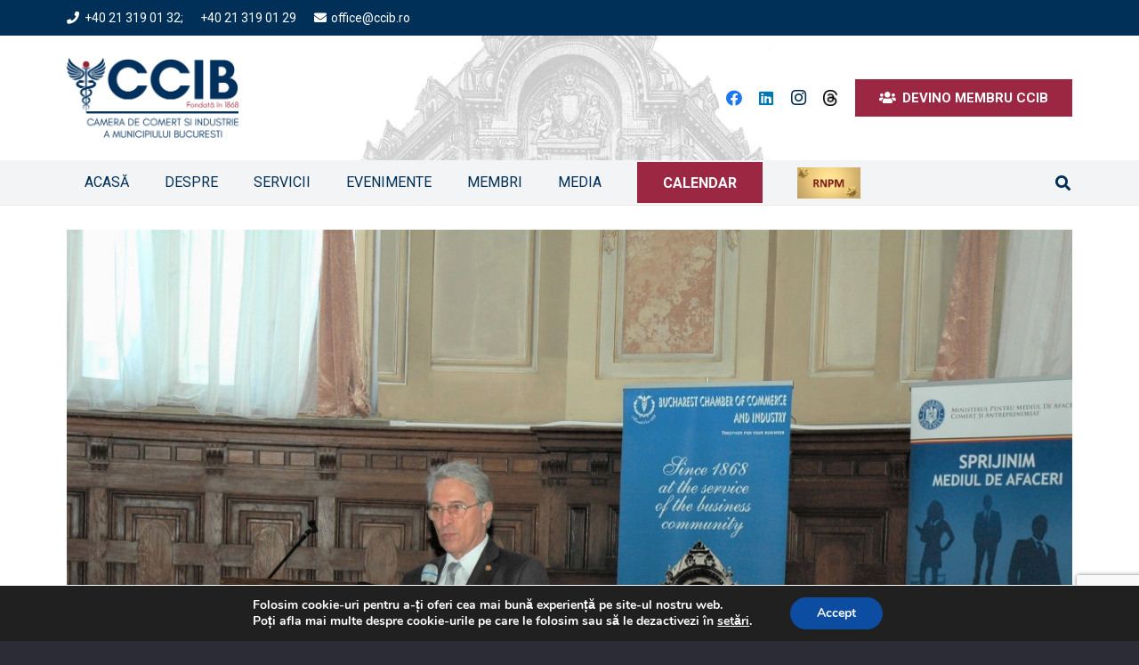

--- FILE ---
content_type: text/html; charset=UTF-8
request_url: https://ccib.ro/consilierii-economici-din-misiunile-diplomatice-ale-romaniei-strainatate-dialog-cu-reprezentantii-comunitatii-de-afaceri-la-palatul-ccib/
body_size: 32188
content:
<!DOCTYPE HTML>
<html lang="ro-RO">
<head>
	<meta charset="UTF-8">
	    <style>
        #wpadminbar #wp-admin-bar-vtrts_free_top_button .ab-icon:before {
            content: "\f185";
            color: #1DAE22;
            top: 3px;
        }
    </style>
    <meta name='robots' content='index, follow, max-image-preview:large, max-snippet:-1, max-video-preview:-1' />
	<style>img:is([sizes="auto" i], [sizes^="auto," i]) { contain-intrinsic-size: 3000px 1500px }</style>
	
	<!-- This site is optimized with the Yoast SEO plugin v24.7 - https://yoast.com/wordpress/plugins/seo/ -->
	<title>Consilierii economici din misiunile diplomatice ale României în străinătate în dialog cu reprezentanții comunității de afaceri, la Palatul CCIB - Camera de Comerţ şi Industrie a Municipiului Bucureşti</title>
	<link rel="canonical" href="https://ccib.ro/consilierii-economici-din-misiunile-diplomatice-ale-romaniei-strainatate-dialog-cu-reprezentantii-comunitatii-de-afaceri-la-palatul-ccib/" />
	<meta property="og:locale" content="ro_RO" />
	<meta property="og:type" content="article" />
	<meta property="og:title" content="Consilierii economici din misiunile diplomatice ale României în străinătate în dialog cu reprezentanții comunității de afaceri, la Palatul CCIB - Camera de Comerţ şi Industrie a Municipiului Bucureşti" />
	<meta property="og:description" content="„Suntem onorați să găzduim aceste reuniuni sectoriale în sediul istoric al Camerei bucureștene, în condițiile în care o axă prioritară a activității noastre vizează sprijinirea internaționalizării afacerilor companiilor românești, îndeosebi..." />
	<meta property="og:url" content="https://ccib.ro/consilierii-economici-din-misiunile-diplomatice-ale-romaniei-strainatate-dialog-cu-reprezentantii-comunitatii-de-afaceri-la-palatul-ccib/" />
	<meta property="og:site_name" content="Camera de Comerţ şi Industrie a Municipiului Bucureşti" />
	<meta property="article:publisher" content="https://www.facebook.com/CCIBucuresti/?fref=ts" />
	<meta property="article:published_time" content="2017-07-13T11:14:26+00:00" />
	<meta property="article:modified_time" content="2017-07-14T08:38:09+00:00" />
	<meta property="og:image" content="https://ccib.ro/wp-content/uploads/2017/07/DSC_0023-1.jpg" />
	<meta property="og:image:width" content="2461" />
	<meta property="og:image:height" content="1668" />
	<meta property="og:image:type" content="image/jpeg" />
	<meta name="twitter:card" content="summary_large_image" />
	<meta name="twitter:label1" content="Scris de" />
	<meta name="twitter:data1" content="" />
	<meta name="twitter:label2" content="Timp estimat pentru citire" />
	<meta name="twitter:data2" content="3 minute" />
	<script type="application/ld+json" class="yoast-schema-graph">{"@context":"https://schema.org","@graph":[{"@type":"WebPage","@id":"https://ccib.ro/consilierii-economici-din-misiunile-diplomatice-ale-romaniei-strainatate-dialog-cu-reprezentantii-comunitatii-de-afaceri-la-palatul-ccib/","url":"https://ccib.ro/consilierii-economici-din-misiunile-diplomatice-ale-romaniei-strainatate-dialog-cu-reprezentantii-comunitatii-de-afaceri-la-palatul-ccib/","name":"Consilierii economici din misiunile diplomatice ale României în străinătate în dialog cu reprezentanții comunității de afaceri, la Palatul CCIB - Camera de Comerţ şi Industrie a Municipiului Bucureşti","isPartOf":{"@id":"https://ccib.ro/#website"},"primaryImageOfPage":{"@id":"https://ccib.ro/consilierii-economici-din-misiunile-diplomatice-ale-romaniei-strainatate-dialog-cu-reprezentantii-comunitatii-de-afaceri-la-palatul-ccib/#primaryimage"},"image":{"@id":"https://ccib.ro/consilierii-economici-din-misiunile-diplomatice-ale-romaniei-strainatate-dialog-cu-reprezentantii-comunitatii-de-afaceri-la-palatul-ccib/#primaryimage"},"thumbnailUrl":"https://ccib.ro/wp-content/uploads/2017/07/DSC_0023-1.jpg","datePublished":"2017-07-13T11:14:26+00:00","dateModified":"2017-07-14T08:38:09+00:00","author":{"@id":""},"breadcrumb":{"@id":"https://ccib.ro/consilierii-economici-din-misiunile-diplomatice-ale-romaniei-strainatate-dialog-cu-reprezentantii-comunitatii-de-afaceri-la-palatul-ccib/#breadcrumb"},"inLanguage":"ro-RO","potentialAction":[{"@type":"ReadAction","target":["https://ccib.ro/consilierii-economici-din-misiunile-diplomatice-ale-romaniei-strainatate-dialog-cu-reprezentantii-comunitatii-de-afaceri-la-palatul-ccib/"]}]},{"@type":"ImageObject","inLanguage":"ro-RO","@id":"https://ccib.ro/consilierii-economici-din-misiunile-diplomatice-ale-romaniei-strainatate-dialog-cu-reprezentantii-comunitatii-de-afaceri-la-palatul-ccib/#primaryimage","url":"https://ccib.ro/wp-content/uploads/2017/07/DSC_0023-1.jpg","contentUrl":"https://ccib.ro/wp-content/uploads/2017/07/DSC_0023-1.jpg","width":2461,"height":1668,"caption":"DSC_0023"},{"@type":"BreadcrumbList","@id":"https://ccib.ro/consilierii-economici-din-misiunile-diplomatice-ale-romaniei-strainatate-dialog-cu-reprezentantii-comunitatii-de-afaceri-la-palatul-ccib/#breadcrumb","itemListElement":[{"@type":"ListItem","position":1,"name":"Prima pagină","item":"https://ccib.ro/"},{"@type":"ListItem","position":2,"name":"Consilierii economici din misiunile diplomatice ale României în străinătate în dialog cu reprezentanții comunității de afaceri, la Palatul CCIB"}]},{"@type":"WebSite","@id":"https://ccib.ro/#website","url":"https://ccib.ro/","name":"Camera de Comerţ şi Industrie a Municipiului Bucureşti","description":"Împreună pentru afacerea ta","potentialAction":[{"@type":"SearchAction","target":{"@type":"EntryPoint","urlTemplate":"https://ccib.ro/?s={search_term_string}"},"query-input":{"@type":"PropertyValueSpecification","valueRequired":true,"valueName":"search_term_string"}}],"inLanguage":"ro-RO"},{"@type":"Person","@id":"","url":"https://ccib.ro/author/"}]}</script>
	<!-- / Yoast SEO plugin. -->


<link rel='dns-prefetch' href='//maxcdn.bootstrapcdn.com' />
<link rel='dns-prefetch' href='//fonts.googleapis.com' />
<link rel="alternate" type="application/rss+xml" title="Camera de Comerţ şi Industrie a Municipiului Bucureşti &raquo; Flux" href="https://ccib.ro/feed/" />
<link rel="alternate" type="text/calendar" title="Flux iCal Camera de Comerţ şi Industrie a Municipiului Bucureşti &raquo;" href="https://ccib.ro/evenimente/?ical=1" />
<link rel="canonical" href="https://ccib.ro/consilierii-economici-din-misiunile-diplomatice-ale-romaniei-strainatate-dialog-cu-reprezentantii-comunitatii-de-afaceri-la-palatul-ccib" />
<meta name="viewport" content="width=device-width, initial-scale=1">
<meta name="SKYPE_TOOLBAR" content="SKYPE_TOOLBAR_PARSER_COMPATIBLE">
<meta name="theme-color" content="#f5f5f5">
<meta property="og:title" content="Consilierii economici din misiunile diplomatice ale României în străinătate în dialog cu reprezentanții comunității de afaceri, la Palatul CCIB - Camera de Comerţ şi Industrie a Municipiului Bucureşti">
<meta property="og:url" content="https://ccib.ro/consilierii-economici-din-misiunile-diplomatice-ale-romaniei-strainatate-dialog-cu-reprezentantii-comunitatii-de-afaceri-la-palatul-ccib">
<meta property="og:locale" content="ro_RO">
<meta property="og:site_name" content="Camera de Comerţ şi Industrie a Municipiului Bucureşti">
<meta property="og:type" content="article">
<meta property="og:image" content="https://ccib.ro/wp-content/uploads/2017/07/DSC_0023-1-1024x694.jpg" itemprop="image">
<script>
window._wpemojiSettings = {"baseUrl":"https:\/\/s.w.org\/images\/core\/emoji\/15.0.3\/72x72\/","ext":".png","svgUrl":"https:\/\/s.w.org\/images\/core\/emoji\/15.0.3\/svg\/","svgExt":".svg","source":{"concatemoji":"https:\/\/ccib.ro\/wp-includes\/js\/wp-emoji-release.min.js?ver=58a38d41268be13b1cb47ada379e334e"}};
/*! This file is auto-generated */
!function(i,n){var o,s,e;function c(e){try{var t={supportTests:e,timestamp:(new Date).valueOf()};sessionStorage.setItem(o,JSON.stringify(t))}catch(e){}}function p(e,t,n){e.clearRect(0,0,e.canvas.width,e.canvas.height),e.fillText(t,0,0);var t=new Uint32Array(e.getImageData(0,0,e.canvas.width,e.canvas.height).data),r=(e.clearRect(0,0,e.canvas.width,e.canvas.height),e.fillText(n,0,0),new Uint32Array(e.getImageData(0,0,e.canvas.width,e.canvas.height).data));return t.every(function(e,t){return e===r[t]})}function u(e,t,n){switch(t){case"flag":return n(e,"\ud83c\udff3\ufe0f\u200d\u26a7\ufe0f","\ud83c\udff3\ufe0f\u200b\u26a7\ufe0f")?!1:!n(e,"\ud83c\uddfa\ud83c\uddf3","\ud83c\uddfa\u200b\ud83c\uddf3")&&!n(e,"\ud83c\udff4\udb40\udc67\udb40\udc62\udb40\udc65\udb40\udc6e\udb40\udc67\udb40\udc7f","\ud83c\udff4\u200b\udb40\udc67\u200b\udb40\udc62\u200b\udb40\udc65\u200b\udb40\udc6e\u200b\udb40\udc67\u200b\udb40\udc7f");case"emoji":return!n(e,"\ud83d\udc26\u200d\u2b1b","\ud83d\udc26\u200b\u2b1b")}return!1}function f(e,t,n){var r="undefined"!=typeof WorkerGlobalScope&&self instanceof WorkerGlobalScope?new OffscreenCanvas(300,150):i.createElement("canvas"),a=r.getContext("2d",{willReadFrequently:!0}),o=(a.textBaseline="top",a.font="600 32px Arial",{});return e.forEach(function(e){o[e]=t(a,e,n)}),o}function t(e){var t=i.createElement("script");t.src=e,t.defer=!0,i.head.appendChild(t)}"undefined"!=typeof Promise&&(o="wpEmojiSettingsSupports",s=["flag","emoji"],n.supports={everything:!0,everythingExceptFlag:!0},e=new Promise(function(e){i.addEventListener("DOMContentLoaded",e,{once:!0})}),new Promise(function(t){var n=function(){try{var e=JSON.parse(sessionStorage.getItem(o));if("object"==typeof e&&"number"==typeof e.timestamp&&(new Date).valueOf()<e.timestamp+604800&&"object"==typeof e.supportTests)return e.supportTests}catch(e){}return null}();if(!n){if("undefined"!=typeof Worker&&"undefined"!=typeof OffscreenCanvas&&"undefined"!=typeof URL&&URL.createObjectURL&&"undefined"!=typeof Blob)try{var e="postMessage("+f.toString()+"("+[JSON.stringify(s),u.toString(),p.toString()].join(",")+"));",r=new Blob([e],{type:"text/javascript"}),a=new Worker(URL.createObjectURL(r),{name:"wpTestEmojiSupports"});return void(a.onmessage=function(e){c(n=e.data),a.terminate(),t(n)})}catch(e){}c(n=f(s,u,p))}t(n)}).then(function(e){for(var t in e)n.supports[t]=e[t],n.supports.everything=n.supports.everything&&n.supports[t],"flag"!==t&&(n.supports.everythingExceptFlag=n.supports.everythingExceptFlag&&n.supports[t]);n.supports.everythingExceptFlag=n.supports.everythingExceptFlag&&!n.supports.flag,n.DOMReady=!1,n.readyCallback=function(){n.DOMReady=!0}}).then(function(){return e}).then(function(){var e;n.supports.everything||(n.readyCallback(),(e=n.source||{}).concatemoji?t(e.concatemoji):e.wpemoji&&e.twemoji&&(t(e.twemoji),t(e.wpemoji)))}))}((window,document),window._wpemojiSettings);
</script>
<style id='wp-emoji-styles-inline-css'>

	img.wp-smiley, img.emoji {
		display: inline !important;
		border: none !important;
		box-shadow: none !important;
		height: 1em !important;
		width: 1em !important;
		margin: 0 0.07em !important;
		vertical-align: -0.1em !important;
		background: none !important;
		padding: 0 !important;
	}
</style>
<link rel='stylesheet' id='aw_frontend_css-css' href='https://ccib.ro/wp-content/plugins/aw-yearly-category-archives/css/aw_frontend.css?ver=58a38d41268be13b1cb47ada379e334e' media='all' />
<link rel='stylesheet' id='contact-form-7-css' href='https://ccib.ro/wp-content/plugins/contact-form-7/includes/css/styles.css?ver=6.0.5' media='all' />
<link rel='stylesheet' id='wp-banners-css-css' href='https://ccib.ro/wp-content/plugins/custom-banners/assets/css/wp-banners.css?ver=58a38d41268be13b1cb47ada379e334e' media='all' />
<link rel='stylesheet' id='sn-fontAwesome-css-css' href='//maxcdn.bootstrapcdn.com/font-awesome/4.2.0/css/font-awesome.min.css?ver=1.1' media='all' />
<link rel='stylesheet' id='sn-animate-css-css' href='https://ccib.ro/wp-content/plugins/dynamic-menu-manager/duogeek/inc/animate.css?ver=1.1' media='all' />
<link rel='stylesheet' id='dg-grid-css-css' href='https://ccib.ro/wp-content/plugins/dynamic-menu-manager/duogeek/inc/dg-grid.css?ver=1.1' media='all' />
<link rel='stylesheet' id='foobox-free-min-css' href='https://ccib.ro/wp-content/plugins/foobox-image-lightbox/free/css/foobox.free.min.css?ver=2.7.34' media='all' />
<link rel='stylesheet' id='foogallery-core-css' href='https://ccib.ro/wp-content/plugins/foogallery/extensions/default-templates/shared/css/foogallery.min.css?ver=2.4.30' media='all' />
<link rel='stylesheet' id='timetable_sf_style-css' href='https://ccib.ro/wp-content/plugins/timetable/style/superfish.css?ver=58a38d41268be13b1cb47ada379e334e' media='all' />
<link rel='stylesheet' id='timetable_style-css' href='https://ccib.ro/wp-content/plugins/timetable/style/style.css?ver=58a38d41268be13b1cb47ada379e334e' media='all' />
<link rel='stylesheet' id='timetable_event_template-css' href='https://ccib.ro/wp-content/plugins/timetable/style/event_template.css?ver=58a38d41268be13b1cb47ada379e334e' media='all' />
<link rel='stylesheet' id='timetable_responsive_style-css' href='https://ccib.ro/wp-content/plugins/timetable/style/responsive.css?ver=58a38d41268be13b1cb47ada379e334e' media='all' />
<link rel='stylesheet' id='timetable_font_lato-css' href='//fonts.googleapis.com/css?family=Lato%3A400%2C700&#038;ver=58a38d41268be13b1cb47ada379e334e' media='all' />
<link rel='stylesheet' id='mc4wp-form-themes-css' href='https://ccib.ro/wp-content/plugins/mailchimp-for-wp/assets/css/form-themes.css?ver=4.10.2' media='all' />
<link rel='stylesheet' id='us-fonts-css' href='https://fonts.googleapis.com/css?family=Roboto%3A400%2C700&#038;display=swap&#038;ver=58a38d41268be13b1cb47ada379e334e' media='all' />
<link rel='stylesheet' id='newsletter-css' href='https://ccib.ro/wp-content/plugins/newsletter/style.css?ver=8.7.5' media='all' />
<link rel='stylesheet' id='tablepress-default-css' href='https://ccib.ro/wp-content/tablepress-combined.min.css?ver=5' media='all' />
<link rel='stylesheet' id='us-style-css' href='https://ccib.ro/wp-content/themes/Impreza/css/style.min.css?ver=8.34' media='all' />
<link rel='stylesheet' id='us-tribe-events-css' href='https://ccib.ro/wp-content/themes/Impreza/common/css/plugins/tribe-events.min.css?ver=8.34' media='all' />
<link rel='stylesheet' id='bsf-Defaults-css' href='https://ccib.ro/wp-content/uploads/smile_fonts/Defaults/Defaults.css?ver=3.20.0' media='all' />
<link rel='stylesheet' id='moove_gdpr_frontend-css' href='https://ccib.ro/wp-content/plugins/gdpr-cookie-compliance/dist/styles/gdpr-main.css?ver=4.15.10' media='all' />
<style id='moove_gdpr_frontend-inline-css'>
#moove_gdpr_cookie_modal,#moove_gdpr_cookie_info_bar,.gdpr_cookie_settings_shortcode_content{font-family:Nunito,sans-serif}#moove_gdpr_save_popup_settings_button{background-color:#373737;color:#fff}#moove_gdpr_save_popup_settings_button:hover{background-color:#000}#moove_gdpr_cookie_info_bar .moove-gdpr-info-bar-container .moove-gdpr-info-bar-content a.mgbutton,#moove_gdpr_cookie_info_bar .moove-gdpr-info-bar-container .moove-gdpr-info-bar-content button.mgbutton{background-color:#0C4DA2}#moove_gdpr_cookie_modal .moove-gdpr-modal-content .moove-gdpr-modal-footer-content .moove-gdpr-button-holder a.mgbutton,#moove_gdpr_cookie_modal .moove-gdpr-modal-content .moove-gdpr-modal-footer-content .moove-gdpr-button-holder button.mgbutton,.gdpr_cookie_settings_shortcode_content .gdpr-shr-button.button-green{background-color:#0C4DA2;border-color:#0C4DA2}#moove_gdpr_cookie_modal .moove-gdpr-modal-content .moove-gdpr-modal-footer-content .moove-gdpr-button-holder a.mgbutton:hover,#moove_gdpr_cookie_modal .moove-gdpr-modal-content .moove-gdpr-modal-footer-content .moove-gdpr-button-holder button.mgbutton:hover,.gdpr_cookie_settings_shortcode_content .gdpr-shr-button.button-green:hover{background-color:#fff;color:#0C4DA2}#moove_gdpr_cookie_modal .moove-gdpr-modal-content .moove-gdpr-modal-close i,#moove_gdpr_cookie_modal .moove-gdpr-modal-content .moove-gdpr-modal-close span.gdpr-icon{background-color:#0C4DA2;border:1px solid #0C4DA2}#moove_gdpr_cookie_info_bar span.change-settings-button.focus-g,#moove_gdpr_cookie_info_bar span.change-settings-button:focus,#moove_gdpr_cookie_info_bar button.change-settings-button.focus-g,#moove_gdpr_cookie_info_bar button.change-settings-button:focus{-webkit-box-shadow:0 0 1px 3px #0C4DA2;-moz-box-shadow:0 0 1px 3px #0C4DA2;box-shadow:0 0 1px 3px #0C4DA2}#moove_gdpr_cookie_modal .moove-gdpr-modal-content .moove-gdpr-modal-close i:hover,#moove_gdpr_cookie_modal .moove-gdpr-modal-content .moove-gdpr-modal-close span.gdpr-icon:hover,#moove_gdpr_cookie_info_bar span[data-href]>u.change-settings-button{color:#0C4DA2}#moove_gdpr_cookie_modal .moove-gdpr-modal-content .moove-gdpr-modal-left-content #moove-gdpr-menu li.menu-item-selected a span.gdpr-icon,#moove_gdpr_cookie_modal .moove-gdpr-modal-content .moove-gdpr-modal-left-content #moove-gdpr-menu li.menu-item-selected button span.gdpr-icon{color:inherit}#moove_gdpr_cookie_modal .moove-gdpr-modal-content .moove-gdpr-modal-left-content #moove-gdpr-menu li a span.gdpr-icon,#moove_gdpr_cookie_modal .moove-gdpr-modal-content .moove-gdpr-modal-left-content #moove-gdpr-menu li button span.gdpr-icon{color:inherit}#moove_gdpr_cookie_modal .gdpr-acc-link{line-height:0;font-size:0;color:transparent;position:absolute}#moove_gdpr_cookie_modal .moove-gdpr-modal-content .moove-gdpr-modal-close:hover i,#moove_gdpr_cookie_modal .moove-gdpr-modal-content .moove-gdpr-modal-left-content #moove-gdpr-menu li a,#moove_gdpr_cookie_modal .moove-gdpr-modal-content .moove-gdpr-modal-left-content #moove-gdpr-menu li button,#moove_gdpr_cookie_modal .moove-gdpr-modal-content .moove-gdpr-modal-left-content #moove-gdpr-menu li button i,#moove_gdpr_cookie_modal .moove-gdpr-modal-content .moove-gdpr-modal-left-content #moove-gdpr-menu li a i,#moove_gdpr_cookie_modal .moove-gdpr-modal-content .moove-gdpr-tab-main .moove-gdpr-tab-main-content a:hover,#moove_gdpr_cookie_info_bar.moove-gdpr-dark-scheme .moove-gdpr-info-bar-container .moove-gdpr-info-bar-content a.mgbutton:hover,#moove_gdpr_cookie_info_bar.moove-gdpr-dark-scheme .moove-gdpr-info-bar-container .moove-gdpr-info-bar-content button.mgbutton:hover,#moove_gdpr_cookie_info_bar.moove-gdpr-dark-scheme .moove-gdpr-info-bar-container .moove-gdpr-info-bar-content a:hover,#moove_gdpr_cookie_info_bar.moove-gdpr-dark-scheme .moove-gdpr-info-bar-container .moove-gdpr-info-bar-content button:hover,#moove_gdpr_cookie_info_bar.moove-gdpr-dark-scheme .moove-gdpr-info-bar-container .moove-gdpr-info-bar-content span.change-settings-button:hover,#moove_gdpr_cookie_info_bar.moove-gdpr-dark-scheme .moove-gdpr-info-bar-container .moove-gdpr-info-bar-content button.change-settings-button:hover,#moove_gdpr_cookie_info_bar.moove-gdpr-dark-scheme .moove-gdpr-info-bar-container .moove-gdpr-info-bar-content u.change-settings-button:hover,#moove_gdpr_cookie_info_bar span[data-href]>u.change-settings-button,#moove_gdpr_cookie_info_bar.moove-gdpr-dark-scheme .moove-gdpr-info-bar-container .moove-gdpr-info-bar-content a.mgbutton.focus-g,#moove_gdpr_cookie_info_bar.moove-gdpr-dark-scheme .moove-gdpr-info-bar-container .moove-gdpr-info-bar-content button.mgbutton.focus-g,#moove_gdpr_cookie_info_bar.moove-gdpr-dark-scheme .moove-gdpr-info-bar-container .moove-gdpr-info-bar-content a.focus-g,#moove_gdpr_cookie_info_bar.moove-gdpr-dark-scheme .moove-gdpr-info-bar-container .moove-gdpr-info-bar-content button.focus-g,#moove_gdpr_cookie_info_bar.moove-gdpr-dark-scheme .moove-gdpr-info-bar-container .moove-gdpr-info-bar-content a.mgbutton:focus,#moove_gdpr_cookie_info_bar.moove-gdpr-dark-scheme .moove-gdpr-info-bar-container .moove-gdpr-info-bar-content button.mgbutton:focus,#moove_gdpr_cookie_info_bar.moove-gdpr-dark-scheme .moove-gdpr-info-bar-container .moove-gdpr-info-bar-content a:focus,#moove_gdpr_cookie_info_bar.moove-gdpr-dark-scheme .moove-gdpr-info-bar-container .moove-gdpr-info-bar-content button:focus,#moove_gdpr_cookie_info_bar.moove-gdpr-dark-scheme .moove-gdpr-info-bar-container .moove-gdpr-info-bar-content span.change-settings-button.focus-g,span.change-settings-button:focus,button.change-settings-button.focus-g,button.change-settings-button:focus,#moove_gdpr_cookie_info_bar.moove-gdpr-dark-scheme .moove-gdpr-info-bar-container .moove-gdpr-info-bar-content u.change-settings-button.focus-g,#moove_gdpr_cookie_info_bar.moove-gdpr-dark-scheme .moove-gdpr-info-bar-container .moove-gdpr-info-bar-content u.change-settings-button:focus{color:#0C4DA2}#moove_gdpr_cookie_modal.gdpr_lightbox-hide{display:none}
</style>
<script id="ahc_front_js-js-extra">
var ahc_ajax_front = {"ajax_url":"https:\/\/ccib.ro\/wp-admin\/admin-ajax.php","page_id":"9862","page_title":"Consilierii economici din misiunile diplomatice ale Rom\u00e2niei \u00een str\u0103in\u0103tate\u00a0\u00een dialog cu reprezentan\u021bii comunit\u0103\u021bii de afaceri, la Palatul CCIB","post_type":"post"};
</script>
<script src="https://ccib.ro/wp-content/plugins/visitors-traffic-real-time-statistics/js/front.js?ver=58a38d41268be13b1cb47ada379e334e" id="ahc_front_js-js"></script>
<script src="https://ccib.ro/wp-includes/js/jquery/jquery.min.js?ver=3.7.1" id="jquery-core-js"></script>
<script src="//ccib.ro/wp-content/plugins/revslider/sr6/assets/js/rbtools.min.js?ver=6.7.29" async id="tp-tools-js"></script>
<script src="//ccib.ro/wp-content/plugins/revslider/sr6/assets/js/rs6.min.js?ver=6.7.30" async id="revmin-js"></script>
<script id="foobox-free-min-js-before">
/* Run FooBox FREE (v2.7.34) */
var FOOBOX = window.FOOBOX = {
	ready: true,
	disableOthers: false,
	o: {wordpress: { enabled: true }, countMessage:'image %index of %total', captions: { dataTitle: ["captionTitle","title"], dataDesc: ["captionDesc","description"] }, rel: '', excludes:'.fbx-link,.nofoobox,.nolightbox,a[href*="pinterest.com/pin/create/button/"]', affiliate : { enabled: false }},
	selectors: [
		".foogallery-container.foogallery-lightbox-foobox", ".foogallery-container.foogallery-lightbox-foobox-free", ".gallery", ".wp-block-gallery", ".wp-caption", ".wp-block-image", "a:has(img[class*=wp-image-])", ".foobox"
	],
	pre: function( $ ){
		// Custom JavaScript (Pre)
		
	},
	post: function( $ ){
		// Custom JavaScript (Post)
		
		// Custom Captions Code
		
	},
	custom: function( $ ){
		// Custom Extra JS
		
	}
};
</script>
<script src="https://ccib.ro/wp-content/plugins/foobox-image-lightbox/free/js/foobox.free.min.js?ver=2.7.34" id="foobox-free-min-js"></script>
<script></script><link rel="https://api.w.org/" href="https://ccib.ro/wp-json/" /><link rel="alternate" title="JSON" type="application/json" href="https://ccib.ro/wp-json/wp/v2/posts/9862" /><link rel="EditURI" type="application/rsd+xml" title="RSD" href="https://ccib.ro/xmlrpc.php?rsd" />

<link rel='shortlink' href='https://ccib.ro/?p=9862' />
<link rel="alternate" title="oEmbed (JSON)" type="application/json+oembed" href="https://ccib.ro/wp-json/oembed/1.0/embed?url=https%3A%2F%2Fccib.ro%2Fconsilierii-economici-din-misiunile-diplomatice-ale-romaniei-strainatate-dialog-cu-reprezentantii-comunitatii-de-afaceri-la-palatul-ccib%2F" />
<link rel="alternate" title="oEmbed (XML)" type="text/xml+oembed" href="https://ccib.ro/wp-json/oembed/1.0/embed?url=https%3A%2F%2Fccib.ro%2Fconsilierii-economici-din-misiunile-diplomatice-ale-romaniei-strainatate-dialog-cu-reprezentantii-comunitatii-de-afaceri-la-palatul-ccib%2F&#038;format=xml" />

<!-- This site is using AdRotate v5.14 to display their advertisements - https://ajdg.solutions/ -->
<!-- AdRotate CSS -->
<style type="text/css" media="screen">
	.g { margin:0px; padding:0px; overflow:hidden; line-height:1; zoom:1; }
	.g img { height:auto; }
	.g-col { position:relative; float:left; }
	.g-col:first-child { margin-left: 0; }
	.g-col:last-child { margin-right: 0; }
	.g-3 { min-width:0px; max-width:1190px; margin: 0 auto; }
	.b-3 { margin:5px 0px 0px 0px; }
	.g-4 { margin:0px 0px 0px 0px;width:100%; max-width:277px; height:100%; max-height:81px; }
	.g-5 { min-width:5px; max-width:930px; margin: 0 auto; }
	.b-5 { margin:5px; }
	.g-6 { min-width:5px; max-width:930px; margin: 0 auto; }
	.b-6 { margin:5px; }
	.g-7 { min-width:5px; max-width:930px; margin: 0 auto; }
	.b-7 { margin:5px; }
	.g-8 { margin:5px 0px 0px 0px; }
	.g-9 { min-width:5px; max-width:1240px; margin: 0 auto; }
	.b-9 { margin:5px; }
	@media only screen and (max-width: 480px) {
		.g-col, .g-dyn, .g-single { width:100%; margin-left:0; margin-right:0; }
	}
</style>
<!-- /AdRotate CSS -->

<style>
		#category-posts-2-internal ul {padding: 0;}
#category-posts-2-internal .cat-post-item img {max-width: initial; max-height: initial; margin: initial;}
#category-posts-2-internal .cat-post-author {margin-bottom: 0;}
#category-posts-2-internal .cat-post-thumbnail {margin: 5px 10px 5px 0;}
#category-posts-2-internal .cat-post-item:before {content: ""; clear: both;}
#category-posts-2-internal .cat-post-excerpt-more {display: inline-block;}
#category-posts-2-internal .cat-post-item {list-style: none; margin: 3px 0 10px; padding: 3px 0;}
#category-posts-2-internal .cat-post-current .cat-post-title {font-weight: bold; text-transform: uppercase;}
#category-posts-2-internal [class*=cat-post-tax] {font-size: 0.85em;}
#category-posts-2-internal [class*=cat-post-tax] * {display:inline-block;}
#category-posts-2-internal .cat-post-item:after {content: ""; display: table;	clear: both;}
#category-posts-2-internal .cat-post-item .cat-post-title {overflow: hidden;text-overflow: ellipsis;white-space: initial;display: -webkit-box;-webkit-line-clamp: 2;-webkit-box-orient: vertical;padding-bottom: 0 !important;}
#category-posts-2-internal .cat-post-item:after {content: ""; display: table;	clear: both;}
#category-posts-2-internal .cat-post-thumbnail {display:block; float:left; margin:5px 10px 5px 0;}
#category-posts-2-internal .cat-post-crop {overflow:hidden;display:block;}
#category-posts-2-internal p {margin:5px 0 0 0}
#category-posts-2-internal li > div {margin:5px 0 0 0; clear:both;}
#category-posts-2-internal .dashicons {vertical-align:middle;}
#category-posts-2-internal .cat-post-thumbnail .cat-post-crop img {height: 150px;}
#category-posts-2-internal .cat-post-thumbnail .cat-post-crop img {width: 150px;}
#category-posts-2-internal .cat-post-thumbnail .cat-post-crop img {object-fit: cover; max-width: 100%; display: block;}
#category-posts-2-internal .cat-post-thumbnail .cat-post-crop-not-supported img {width: 100%;}
#category-posts-2-internal .cat-post-thumbnail {max-width:100%;}
#category-posts-2-internal .cat-post-item img {margin: initial;}
</style>
		<style type="text/css" media="screen"></style><!-- HFCM by 99 Robots - Snippet # 1:  -->
<!-- Global site tag (gtag.js) - Google Analytics -->

<script async src="https://www.googletagmanager.com/gtag/js?id=G-N65WH5QN8G"></script>

<script>

  window.dataLayer = window.dataLayer || [];

  function gtag(){dataLayer.push(arguments);}

  gtag('js', new Date());

 

  gtag('config', 'G-N65WH5QN8G');

</script>
<!-- /end HFCM by 99 Robots -->
<meta name="tec-api-version" content="v1"><meta name="tec-api-origin" content="https://ccib.ro"><link rel="alternate" href="https://ccib.ro/wp-json/tribe/events/v1/" />		<script id="us_add_no_touch">
			if ( ! /Android|webOS|iPhone|iPad|iPod|BlackBerry|IEMobile|Opera Mini/i.test( navigator.userAgent ) ) {
				document.documentElement.classList.add( "no-touch" );
			}
		</script>
				<script id="us_color_scheme_switch_class">
			if ( document.cookie.includes( "us_color_scheme_switch_is_on=true" ) ) {
				document.documentElement.classList.add( "us-color-scheme-on" );
			}
		</script>
		<meta name="generator" content="Powered by WPBakery Page Builder - drag and drop page builder for WordPress."/>
<meta name="generator" content="Powered by Slider Revolution 6.7.30 - responsive, Mobile-Friendly Slider Plugin for WordPress with comfortable drag and drop interface." />
<link rel="icon" href="https://ccib.ro/wp-content/uploads/2018/02/icon-site-ccib-150x150.png" sizes="32x32" />
<link rel="icon" href="https://ccib.ro/wp-content/uploads/2018/02/icon-site-ccib-300x300.png" sizes="192x192" />
<link rel="apple-touch-icon" href="https://ccib.ro/wp-content/uploads/2018/02/icon-site-ccib-300x300.png" />
<meta name="msapplication-TileImage" content="https://ccib.ro/wp-content/uploads/2018/02/icon-site-ccib-300x300.png" />
<script>function setREVStartSize(e){
			//window.requestAnimationFrame(function() {
				window.RSIW = window.RSIW===undefined ? window.innerWidth : window.RSIW;
				window.RSIH = window.RSIH===undefined ? window.innerHeight : window.RSIH;
				try {
					var pw = document.getElementById(e.c).parentNode.offsetWidth,
						newh;
					pw = pw===0 || isNaN(pw) || (e.l=="fullwidth" || e.layout=="fullwidth") ? window.RSIW : pw;
					e.tabw = e.tabw===undefined ? 0 : parseInt(e.tabw);
					e.thumbw = e.thumbw===undefined ? 0 : parseInt(e.thumbw);
					e.tabh = e.tabh===undefined ? 0 : parseInt(e.tabh);
					e.thumbh = e.thumbh===undefined ? 0 : parseInt(e.thumbh);
					e.tabhide = e.tabhide===undefined ? 0 : parseInt(e.tabhide);
					e.thumbhide = e.thumbhide===undefined ? 0 : parseInt(e.thumbhide);
					e.mh = e.mh===undefined || e.mh=="" || e.mh==="auto" ? 0 : parseInt(e.mh,0);
					if(e.layout==="fullscreen" || e.l==="fullscreen")
						newh = Math.max(e.mh,window.RSIH);
					else{
						e.gw = Array.isArray(e.gw) ? e.gw : [e.gw];
						for (var i in e.rl) if (e.gw[i]===undefined || e.gw[i]===0) e.gw[i] = e.gw[i-1];
						e.gh = e.el===undefined || e.el==="" || (Array.isArray(e.el) && e.el.length==0)? e.gh : e.el;
						e.gh = Array.isArray(e.gh) ? e.gh : [e.gh];
						for (var i in e.rl) if (e.gh[i]===undefined || e.gh[i]===0) e.gh[i] = e.gh[i-1];
											
						var nl = new Array(e.rl.length),
							ix = 0,
							sl;
						e.tabw = e.tabhide>=pw ? 0 : e.tabw;
						e.thumbw = e.thumbhide>=pw ? 0 : e.thumbw;
						e.tabh = e.tabhide>=pw ? 0 : e.tabh;
						e.thumbh = e.thumbhide>=pw ? 0 : e.thumbh;
						for (var i in e.rl) nl[i] = e.rl[i]<window.RSIW ? 0 : e.rl[i];
						sl = nl[0];
						for (var i in nl) if (sl>nl[i] && nl[i]>0) { sl = nl[i]; ix=i;}
						var m = pw>(e.gw[ix]+e.tabw+e.thumbw) ? 1 : (pw-(e.tabw+e.thumbw)) / (e.gw[ix]);
						newh =  (e.gh[ix] * m) + (e.tabh + e.thumbh);
					}
					var el = document.getElementById(e.c);
					if (el!==null && el) el.style.height = newh+"px";
					el = document.getElementById(e.c+"_wrapper");
					if (el!==null && el) {
						el.style.height = newh+"px";
						el.style.display = "block";
					}
				} catch(e){
					console.log("Failure at Presize of Slider:" + e)
				}
			//});
		  };</script>
		<style id="wp-custom-css">
			.no-touch .rsFullscreenBtn{
		color: #003057 !important;
	opacity: 1;
}

div.rsFullscreenBtn{
	color: #003057 !important;
}


.rsFullscreenBtn{
	color: #003057 !important;
}

.rsFullscreenBtn:after{
		color: #003057 !important;
}

.rsFullscreenBtn:before{
		color: #003057 !important;
}

.blog-content-afacerea{
	text-align:justify !important;
}		</style>
		<noscript><style> .wpb_animate_when_almost_visible { opacity: 1; }</style></noscript>		<style id="us-icon-fonts">@font-face{font-display:block;font-style:normal;font-family:"fontawesome";font-weight:900;src:url("https://ccib.ro/wp-content/themes/Impreza/fonts/fa-solid-900.woff2?ver=8.34") format("woff2")}.fas{font-family:"fontawesome";font-weight:900}@font-face{font-display:block;font-style:normal;font-family:"fontawesome";font-weight:400;src:url("https://ccib.ro/wp-content/themes/Impreza/fonts/fa-regular-400.woff2?ver=8.34") format("woff2")}.far{font-family:"fontawesome";font-weight:400}@font-face{font-display:block;font-style:normal;font-family:"fontawesome";font-weight:300;src:url("https://ccib.ro/wp-content/themes/Impreza/fonts/fa-light-300.woff2?ver=8.34") format("woff2")}.fal{font-family:"fontawesome";font-weight:300}@font-face{font-display:block;font-style:normal;font-family:"Font Awesome 5 Duotone";font-weight:900;src:url("https://ccib.ro/wp-content/themes/Impreza/fonts/fa-duotone-900.woff2?ver=8.34") format("woff2")}.fad{font-family:"Font Awesome 5 Duotone";font-weight:900}.fad{position:relative}.fad:before{position:absolute}.fad:after{opacity:0.4}@font-face{font-display:block;font-style:normal;font-family:"Font Awesome 5 Brands";font-weight:400;src:url("https://ccib.ro/wp-content/themes/Impreza/fonts/fa-brands-400.woff2?ver=8.34") format("woff2")}.fab{font-family:"Font Awesome 5 Brands";font-weight:400}@font-face{font-display:block;font-style:normal;font-family:"Material Icons";font-weight:400;src:url("https://ccib.ro/wp-content/themes/Impreza/fonts/material-icons.woff2?ver=8.34") format("woff2")}.material-icons{font-family:"Material Icons";font-weight:400}</style>
				<style id="us-theme-options-css">:root{--color-header-middle-bg:#ffffff;--color-header-middle-bg-grad:#ffffff;--color-header-middle-text:#00294D;--color-header-middle-text-hover:#9B2743;--color-header-transparent-bg:transparent;--color-header-transparent-bg-grad:transparent;--color-header-transparent-text:#ffffff;--color-header-transparent-text-hover:#9B2743;--color-chrome-toolbar:#f5f5f5;--color-header-top-bg:#003057;--color-header-top-bg-grad:#003057;--color-header-top-text:#ffffff;--color-header-top-text-hover:#9B2743;--color-header-top-transparent-bg:rgba(0,0,0,0.2);--color-header-top-transparent-bg-grad:rgba(0,0,0,0.2);--color-header-top-transparent-text:rgba(255,255,255,0.66);--color-header-top-transparent-text-hover:#fff;--color-content-bg:#ffffff;--color-content-bg-grad:#ffffff;--color-content-bg-alt:#f2f4f5;--color-content-bg-alt-grad:#f2f4f5;--color-content-border:#dce0e3;--color-content-heading:#003057;--color-content-heading-grad:#003057;--color-content-text:#4e5663;--color-content-link:#003057;--color-content-link-hover:#9B2743;--color-content-primary:#9B2743;--color-content-primary-grad:#9B2743;--color-content-secondary:#6b748b;--color-content-secondary-grad:#6b748b;--color-content-faded:#a4abb3;--color-content-overlay:rgba(0,0,0,0.75);--color-content-overlay-grad:rgba(0,0,0,0.75);--color-alt-content-bg:#003057;--color-alt-content-bg-grad:#003057;--color-alt-content-bg-alt:#363845;--color-alt-content-bg-alt-grad:#363845;--color-alt-content-border:#4e5663;--color-alt-content-heading:#ffffff;--color-alt-content-heading-grad:#ffffff;--color-alt-content-text:#f2f4f5;--color-alt-content-link:#9B2743;--color-alt-content-link-hover:#6b748b;--color-alt-content-primary:#9B2743;--color-alt-content-primary-grad:#9B2743;--color-alt-content-secondary:#6b748b;--color-alt-content-secondary-grad:#6b748b;--color-alt-content-faded:#a4abb3;--color-alt-content-overlay:#e95095;--color-alt-content-overlay-grad:linear-gradient(135deg,#e95095,rgba(233,80,149,0.75));--color-footer-bg:#f2f4f5;--color-footer-bg-grad:#f2f4f5;--color-footer-bg-alt:#003057;--color-footer-bg-alt-grad:#003057;--color-footer-border:#4e5663;--color-footer-heading:#ccc;--color-footer-heading-grad:#ccc;--color-footer-text:#000000;--color-footer-link:#003057;--color-footer-link-hover:#9B2743;--color-subfooter-bg:#f2f4f5;--color-subfooter-bg-grad:#f2f4f5;--color-subfooter-bg-alt:#003057;--color-subfooter-bg-alt-grad:#003057;--color-subfooter-border:#4e5663;--color-subfooter-heading:#ffffff;--color-subfooter-heading-grad:#ffffff;--color-subfooter-text:#000000;--color-subfooter-link:#003057;--color-subfooter-link-hover:#9B2743;--color-content-primary-faded:rgba(155,39,67,0.15);--box-shadow:0 5px 15px rgba(0,0,0,.15);--box-shadow-up:0 -5px 15px rgba(0,0,0,.15);--site-canvas-width:1240px;--site-content-width:1130px;--site-sidebar-width:61.43%;--text-block-margin-bottom:0rem}:root{--font-family:Roboto,sans-serif;--font-size:14px;--line-height:24px;--font-weight:400;--bold-font-weight:700;--h1-font-family:Roboto,sans-serif;--h1-font-size:34px;--h1-line-height:1.2;--h1-font-weight:400;--h1-bold-font-weight:700;--h1-text-transform:none;--h1-font-style:normal;--h1-letter-spacing:-0.03em;--h1-margin-bottom:0.6em;--h2-font-family:var(--h1-font-family);--h2-font-size:24px;--h2-line-height:1.2;--h2-font-weight:var(--h1-font-weight);--h2-bold-font-weight:var(--h1-bold-font-weight);--h2-text-transform:var(--h1-text-transform);--h2-font-style:var(--h1-font-style);--h2-letter-spacing:-0.04em;--h2-margin-bottom:0.6em;--h3-font-family:var(--h1-font-family);--h3-font-size:22px;--h3-line-height:1.2;--h3-font-weight:var(--h1-font-weight);--h3-bold-font-weight:var(--h1-bold-font-weight);--h3-text-transform:var(--h1-text-transform);--h3-font-style:var(--h1-font-style);--h3-letter-spacing:0;--h3-margin-bottom:0.6em;--h4-font-family:var(--h1-font-family);--h4-font-size:18px;--h4-line-height:1.2;--h4-font-weight:var(--h1-font-weight);--h4-bold-font-weight:var(--h1-bold-font-weight);--h4-text-transform:var(--h1-text-transform);--h4-font-style:var(--h1-font-style);--h4-letter-spacing:0;--h4-margin-bottom:0.6em;--h5-font-family:var(--h1-font-family);--h5-font-size:16px;--h5-line-height:1.2;--h5-font-weight:var(--h1-font-weight);--h5-bold-font-weight:var(--h1-bold-font-weight);--h5-text-transform:var(--h1-text-transform);--h5-font-style:var(--h1-font-style);--h5-letter-spacing:0;--h5-margin-bottom:0.6em;--h6-font-family:var(--h1-font-family);--h6-font-size:14px;--h6-line-height:1.2;--h6-font-weight:var(--h1-font-weight);--h6-bold-font-weight:var(--h1-bold-font-weight);--h6-text-transform:var(--h1-text-transform);--h6-font-style:var(--h1-font-style);--h6-letter-spacing:0;--h6-margin-bottom:0.6em}@media (max-width:600px){:root{--font-size:16px;--line-height:28px;--h1-font-size:30px;--h2-font-size:22px;--h3-font-size:26px;--h4-font-size:20px;--h5-font-size:18px;--h6-font-size:16px}}h1{font-family:var(--h1-font-family,inherit);font-weight:var(--h1-font-weight,inherit);font-size:var(--h1-font-size,inherit);font-style:var(--h1-font-style,inherit);line-height:var(--h1-line-height,1.4);letter-spacing:var(--h1-letter-spacing,inherit);text-transform:var(--h1-text-transform,inherit);margin-bottom:var(--h1-margin-bottom,1.5rem)}h1>strong{font-weight:var(--h1-bold-font-weight,bold)}h2{font-family:var(--h2-font-family,inherit);font-weight:var(--h2-font-weight,inherit);font-size:var(--h2-font-size,inherit);font-style:var(--h2-font-style,inherit);line-height:var(--h2-line-height,1.4);letter-spacing:var(--h2-letter-spacing,inherit);text-transform:var(--h2-text-transform,inherit);margin-bottom:var(--h2-margin-bottom,1.5rem)}h2>strong{font-weight:var(--h2-bold-font-weight,bold)}h3{font-family:var(--h3-font-family,inherit);font-weight:var(--h3-font-weight,inherit);font-size:var(--h3-font-size,inherit);font-style:var(--h3-font-style,inherit);line-height:var(--h3-line-height,1.4);letter-spacing:var(--h3-letter-spacing,inherit);text-transform:var(--h3-text-transform,inherit);margin-bottom:var(--h3-margin-bottom,1.5rem)}h3>strong{font-weight:var(--h3-bold-font-weight,bold)}h4{font-family:var(--h4-font-family,inherit);font-weight:var(--h4-font-weight,inherit);font-size:var(--h4-font-size,inherit);font-style:var(--h4-font-style,inherit);line-height:var(--h4-line-height,1.4);letter-spacing:var(--h4-letter-spacing,inherit);text-transform:var(--h4-text-transform,inherit);margin-bottom:var(--h4-margin-bottom,1.5rem)}h4>strong{font-weight:var(--h4-bold-font-weight,bold)}h5{font-family:var(--h5-font-family,inherit);font-weight:var(--h5-font-weight,inherit);font-size:var(--h5-font-size,inherit);font-style:var(--h5-font-style,inherit);line-height:var(--h5-line-height,1.4);letter-spacing:var(--h5-letter-spacing,inherit);text-transform:var(--h5-text-transform,inherit);margin-bottom:var(--h5-margin-bottom,1.5rem)}h5>strong{font-weight:var(--h5-bold-font-weight,bold)}h6{font-family:var(--h6-font-family,inherit);font-weight:var(--h6-font-weight,inherit);font-size:var(--h6-font-size,inherit);font-style:var(--h6-font-style,inherit);line-height:var(--h6-line-height,1.4);letter-spacing:var(--h6-letter-spacing,inherit);text-transform:var(--h6-text-transform,inherit);margin-bottom:var(--h6-margin-bottom,1.5rem)}h6>strong{font-weight:var(--h6-bold-font-weight,bold)}body{background:#2b2c36}@media (max-width:1200px){.l-main .aligncenter{max-width:calc(100vw - 5rem)}}@media (min-width:1281px){body.usb_preview .hide_on_default{opacity:0.25!important}.vc_hidden-lg,body:not(.usb_preview) .hide_on_default{display:none!important}.default_align_left{text-align:left;justify-content:flex-start}.default_align_right{text-align:right;justify-content:flex-end}.default_align_center{text-align:center;justify-content:center}.w-hwrapper.default_align_center>*{margin-left:calc( var(--hwrapper-gap,1.2rem) / 2 );margin-right:calc( var(--hwrapper-gap,1.2rem) / 2 )}.default_align_justify{justify-content:space-between}.w-hwrapper>.default_align_justify,.default_align_justify>.w-btn{width:100%}}@media (min-width:1025px) and (max-width:1280px){body.usb_preview .hide_on_laptops{opacity:0.25!important}.vc_hidden-md,body:not(.usb_preview) .hide_on_laptops{display:none!important}.laptops_align_left{text-align:left;justify-content:flex-start}.laptops_align_right{text-align:right;justify-content:flex-end}.laptops_align_center{text-align:center;justify-content:center}.w-hwrapper.laptops_align_center>*{margin-left:calc( var(--hwrapper-gap,1.2rem) / 2 );margin-right:calc( var(--hwrapper-gap,1.2rem) / 2 )}.laptops_align_justify{justify-content:space-between}.w-hwrapper>.laptops_align_justify,.laptops_align_justify>.w-btn{width:100%}.g-cols.via_grid[style*="--laptops-columns-gap"]{gap:var(--laptops-columns-gap,3rem)}}@media (min-width:601px) and (max-width:1024px){body.usb_preview .hide_on_tablets{opacity:0.25!important}.vc_hidden-sm,body:not(.usb_preview) .hide_on_tablets{display:none!important}.tablets_align_left{text-align:left;justify-content:flex-start}.tablets_align_right{text-align:right;justify-content:flex-end}.tablets_align_center{text-align:center;justify-content:center}.w-hwrapper.tablets_align_center>*{margin-left:calc( var(--hwrapper-gap,1.2rem) / 2 );margin-right:calc( var(--hwrapper-gap,1.2rem) / 2 )}.tablets_align_justify{justify-content:space-between}.w-hwrapper>.tablets_align_justify,.tablets_align_justify>.w-btn{width:100%}.g-cols.via_grid[style*="--tablets-columns-gap"]{gap:var(--tablets-columns-gap,3rem)}}@media (max-width:600px){body.usb_preview .hide_on_mobiles{opacity:0.25!important}.vc_hidden-xs,body:not(.usb_preview) .hide_on_mobiles{display:none!important}.mobiles_align_left{text-align:left;justify-content:flex-start}.mobiles_align_right{text-align:right;justify-content:flex-end}.mobiles_align_center{text-align:center;justify-content:center}.w-hwrapper.mobiles_align_center>*{margin-left:calc( var(--hwrapper-gap,1.2rem) / 2 );margin-right:calc( var(--hwrapper-gap,1.2rem) / 2 )}.mobiles_align_justify{justify-content:space-between}.w-hwrapper>.mobiles_align_justify,.mobiles_align_justify>.w-btn{width:100%}.w-hwrapper.stack_on_mobiles{display:block}.w-hwrapper.stack_on_mobiles>:not(script){display:block;margin:0 0 var(--hwrapper-gap,1.2rem)}.w-hwrapper.stack_on_mobiles>:last-child{margin-bottom:0}.g-cols.via_grid[style*="--mobiles-columns-gap"]{gap:var(--mobiles-columns-gap,1.5rem)}}@media (max-width:1280px){.g-cols.laptops-cols_1{grid-template-columns:100%}.g-cols.laptops-cols_1.reversed>div:last-of-type{order:-1}.g-cols.laptops-cols_2{grid-template-columns:repeat(2,1fr)}.g-cols.laptops-cols_3{grid-template-columns:repeat(3,1fr)}.g-cols.laptops-cols_4{grid-template-columns:repeat(4,1fr)}.g-cols.laptops-cols_5{grid-template-columns:repeat(5,1fr)}.g-cols.laptops-cols_6{grid-template-columns:repeat(6,1fr)}.g-cols.laptops-cols_1-2{grid-template-columns:1fr 2fr}.g-cols.laptops-cols_2-1{grid-template-columns:2fr 1fr}.g-cols.laptops-cols_2-3{grid-template-columns:2fr 3fr}.g-cols.laptops-cols_3-2{grid-template-columns:3fr 2fr}.g-cols.laptops-cols_1-3{grid-template-columns:1fr 3fr}.g-cols.laptops-cols_3-1{grid-template-columns:3fr 1fr}.g-cols.laptops-cols_1-4{grid-template-columns:1fr 4fr}.g-cols.laptops-cols_4-1{grid-template-columns:4fr 1fr}.g-cols.laptops-cols_1-5{grid-template-columns:1fr 5fr}.g-cols.laptops-cols_5-1{grid-template-columns:5fr 1fr}.g-cols.laptops-cols_1-2-1{grid-template-columns:1fr 2fr 1fr}.g-cols.laptops-cols_1-3-1{grid-template-columns:1fr 3fr 1fr}.g-cols.laptops-cols_1-4-1{grid-template-columns:1fr 4fr 1fr}}@media (max-width:1024px){.g-cols.tablets-cols_1{grid-template-columns:100%}.g-cols.tablets-cols_1.reversed>div:last-of-type{order:-1}.g-cols.tablets-cols_2{grid-template-columns:repeat(2,1fr)}.g-cols.tablets-cols_3{grid-template-columns:repeat(3,1fr)}.g-cols.tablets-cols_4{grid-template-columns:repeat(4,1fr)}.g-cols.tablets-cols_5{grid-template-columns:repeat(5,1fr)}.g-cols.tablets-cols_6{grid-template-columns:repeat(6,1fr)}.g-cols.tablets-cols_1-2{grid-template-columns:1fr 2fr}.g-cols.tablets-cols_2-1{grid-template-columns:2fr 1fr}.g-cols.tablets-cols_2-3{grid-template-columns:2fr 3fr}.g-cols.tablets-cols_3-2{grid-template-columns:3fr 2fr}.g-cols.tablets-cols_1-3{grid-template-columns:1fr 3fr}.g-cols.tablets-cols_3-1{grid-template-columns:3fr 1fr}.g-cols.tablets-cols_1-4{grid-template-columns:1fr 4fr}.g-cols.tablets-cols_4-1{grid-template-columns:4fr 1fr}.g-cols.tablets-cols_1-5{grid-template-columns:1fr 5fr}.g-cols.tablets-cols_5-1{grid-template-columns:5fr 1fr}.g-cols.tablets-cols_1-2-1{grid-template-columns:1fr 2fr 1fr}.g-cols.tablets-cols_1-3-1{grid-template-columns:1fr 3fr 1fr}.g-cols.tablets-cols_1-4-1{grid-template-columns:1fr 4fr 1fr}}@media (max-width:600px){.g-cols.mobiles-cols_1{grid-template-columns:100%}.g-cols.mobiles-cols_1.reversed>div:last-of-type{order:-1}.g-cols.mobiles-cols_2{grid-template-columns:repeat(2,1fr)}.g-cols.mobiles-cols_3{grid-template-columns:repeat(3,1fr)}.g-cols.mobiles-cols_4{grid-template-columns:repeat(4,1fr)}.g-cols.mobiles-cols_5{grid-template-columns:repeat(5,1fr)}.g-cols.mobiles-cols_6{grid-template-columns:repeat(6,1fr)}.g-cols.mobiles-cols_1-2{grid-template-columns:1fr 2fr}.g-cols.mobiles-cols_2-1{grid-template-columns:2fr 1fr}.g-cols.mobiles-cols_2-3{grid-template-columns:2fr 3fr}.g-cols.mobiles-cols_3-2{grid-template-columns:3fr 2fr}.g-cols.mobiles-cols_1-3{grid-template-columns:1fr 3fr}.g-cols.mobiles-cols_3-1{grid-template-columns:3fr 1fr}.g-cols.mobiles-cols_1-4{grid-template-columns:1fr 4fr}.g-cols.mobiles-cols_4-1{grid-template-columns:4fr 1fr}.g-cols.mobiles-cols_1-5{grid-template-columns:1fr 5fr}.g-cols.mobiles-cols_5-1{grid-template-columns:5fr 1fr}.g-cols.mobiles-cols_1-2-1{grid-template-columns:1fr 2fr 1fr}.g-cols.mobiles-cols_1-3-1{grid-template-columns:1fr 3fr 1fr}.g-cols.mobiles-cols_1-4-1{grid-template-columns:1fr 4fr 1fr}.g-cols:not([style*="--columns-gap"]){gap:1.5rem}}@media (max-width:769px){.l-canvas{overflow:hidden}.g-cols.stacking_default.reversed>div:last-of-type{order:-1}.g-cols.stacking_default.via_flex>div:not([class*="vc_col-xs"]){width:100%;margin:0 0 1.5rem}.g-cols.stacking_default.via_grid.mobiles-cols_1{grid-template-columns:100%}.g-cols.stacking_default.via_flex.type_boxes>div,.g-cols.stacking_default.via_flex.reversed>div:first-child,.g-cols.stacking_default.via_flex:not(.reversed)>div:last-child,.g-cols.stacking_default.via_flex>div.has_bg_color{margin-bottom:0}.g-cols.stacking_default.via_flex.type_default>.wpb_column.stretched{margin-left:-1rem;margin-right:-1rem}.g-cols.stacking_default.via_grid.mobiles-cols_1>.wpb_column.stretched,.g-cols.stacking_default.via_flex.type_boxes>.wpb_column.stretched{margin-left:-2.5rem;margin-right:-2.5rem;width:auto}.vc_column-inner.type_sticky>.wpb_wrapper,.vc_column_container.type_sticky>.vc_column-inner{top:0!important}}@media (min-width:770px){body:not(.rtl) .l-section.for_sidebar.at_left>div>.l-sidebar,.rtl .l-section.for_sidebar.at_right>div>.l-sidebar{order:-1}.vc_column_container.type_sticky>.vc_column-inner,.vc_column-inner.type_sticky>.wpb_wrapper{position:-webkit-sticky;position:sticky}.l-section.type_sticky{position:-webkit-sticky;position:sticky;top:0;z-index:11;transition:top 0.3s cubic-bezier(.78,.13,.15,.86) 0.1s}.header_hor .l-header.post_fixed.sticky_auto_hide{z-index:12}.admin-bar .l-section.type_sticky{top:32px}.l-section.type_sticky>.l-section-h{transition:padding-top 0.3s}.header_hor .l-header.pos_fixed:not(.down)~.l-main .l-section.type_sticky:not(:first-of-type){top:var(--header-sticky-height)}.admin-bar.header_hor .l-header.pos_fixed:not(.down)~.l-main .l-section.type_sticky:not(:first-of-type){top:calc( var(--header-sticky-height) + 32px )}.header_hor .l-header.pos_fixed.sticky:not(.down)~.l-main .l-section.type_sticky:first-of-type>.l-section-h{padding-top:var(--header-sticky-height)}.header_hor.headerinpos_bottom .l-header.pos_fixed.sticky:not(.down)~.l-main .l-section.type_sticky:first-of-type>.l-section-h{padding-bottom:var(--header-sticky-height)!important}}@media screen and (min-width:1200px){.g-cols.via_flex.type_default>.wpb_column.stretched:first-of-type{margin-left:min( calc( var(--site-content-width) / 2 + 0px / 2 + 1.5rem - 50vw),-1rem )}.g-cols.via_flex.type_default>.wpb_column.stretched:last-of-type{margin-right:min( calc( var(--site-content-width) / 2 + 0px / 2 + 1.5rem - 50vw),-1rem )}.l-main .alignfull, .w-separator.width_screen,.g-cols.via_grid>.wpb_column.stretched:first-of-type,.g-cols.via_flex.type_boxes>.wpb_column.stretched:first-of-type{margin-left:min( calc( var(--site-content-width) / 2 + 0px / 2 - 50vw ),-2.5rem )}.l-main .alignfull, .w-separator.width_screen,.g-cols.via_grid>.wpb_column.stretched:last-of-type,.g-cols.via_flex.type_boxes>.wpb_column.stretched:last-of-type{margin-right:min( calc( var(--site-content-width) / 2 + 0px / 2 - 50vw ),-2.5rem )}}@media (max-width:600px){.w-form-row.for_submit[style*=btn-size-mobiles] .w-btn{font-size:var(--btn-size-mobiles)!important}}a,button,input[type=submit],.ui-slider-handle{outline:none!important}.w-toplink,.w-header-show{background:rgba(0,0,0,0.3)}.no-touch .w-toplink.active:hover,.no-touch .w-header-show:hover{background:var(--color-content-primary-grad)}button[type=submit]:not(.w-btn),input[type=submit]:not(.w-btn),.us-nav-style_1>*,.navstyle_1>.owl-nav button,.us-btn-style_1{font-family:var(--font-family);font-weight:700;font-style:normal;text-transform:uppercase;letter-spacing:0;border-radius:0.3;padding:0.8 1.8;background:#9B2743;border-color:transparent;color:#ffffff!important}button[type=submit]:not(.w-btn):before,input[type=submit]:not(.w-btn),.us-nav-style_1>*:before,.navstyle_1>.owl-nav button:before,.us-btn-style_1:before{border-width:2}.no-touch button[type=submit]:not(.w-btn):hover,.no-touch input[type=submit]:not(.w-btn):hover,.us-nav-style_1>span.current,.no-touch .us-nav-style_1>a:hover,.no-touch .navstyle_1>.owl-nav button:hover,.no-touch .us-btn-style_1:hover{background:#6b748b;border-color:transparent;color:#ffffff!important}.us-nav-style_1>*{min-width:calc(1.2em + 2 * 0.8)}.us-btn-style_1{overflow:hidden;-webkit-transform:translateZ(0)}.us-btn-style_1>*{position:relative;z-index:1}.no-touch .us-btn-style_1:hover{background:#9B2743}.no-touch .us-btn-style_1:after{content:"";position:absolute;top:0;left:0;right:0;height:0;transition:height 0.3s;background:#6b748b}.no-touch .us-btn-style_1:hover:after{height:100%}.us-nav-style_2>*,.navstyle_2>.owl-nav button,.us-btn-style_2{font-family:var(--font-family);font-weight:700;font-style:normal;text-transform:uppercase;letter-spacing:0;border-radius:0.3;padding:0.8 1.8;background:#dce0e3;border-color:transparent;color:#4e5663!important}.us-nav-style_2>*:before,.navstyle_2>.owl-nav button:before,.us-btn-style_2:before{border-width:2}.us-nav-style_2>span.current,.no-touch .us-nav-style_2>a:hover,.no-touch .navstyle_2>.owl-nav button:hover,.no-touch .us-btn-style_2:hover{background:rgba(0,0,0,0.05);border-color:transparent;color:#4e5663!important}.us-nav-style_2>*{min-width:calc(1.2em + 2 * 0.8)}.us-btn-style_2{overflow:hidden;-webkit-transform:translateZ(0)}.us-btn-style_2>*{position:relative;z-index:1}.no-touch .us-btn-style_2:hover{background:#dce0e3}.no-touch .us-btn-style_2:after{content:"";position:absolute;top:0;left:0;right:0;height:0;transition:height 0.3s;background:rgba(0,0,0,0.05)}.no-touch .us-btn-style_2:hover:after{height:100%}:root{--inputs-font-family:inherit;--inputs-font-size:1rem;--inputs-font-weight:400;--inputs-letter-spacing:0em;--inputs-text-transform:none;--inputs-height:2.8rem;--inputs-padding:0.8rem;--inputs-checkbox-size:1.5em;--inputs-border-width:0px;--inputs-border-radius:0.3rem;--inputs-background:var(--color-content-bg-alt);--inputs-border-color:var(--color-content-border);--inputs-text-color:var(--color-content-text);--inputs-box-shadow:0px 1px 0px 0px rgba(0,0,0,0.08) inset;--inputs-focus-background:var(--color-content-bg-alt);--inputs-focus-border-color:var(--color-content-border);--inputs-focus-text-color:var(--color-content-text);--inputs-focus-box-shadow:0px 0px 0px 2px var(--color-content-primary)}.color_alternate input:not([type=submit]),.color_alternate textarea,.color_alternate select,.color_alternate .move_label .w-form-row-label{background:var(--color-alt-content-bg-alt-grad)}.color_footer-top input:not([type=submit]),.color_footer-top textarea,.color_footer-top select,.color_footer-top .w-form-row.move_label .w-form-row-label{background:var(--color-subfooter-bg-alt-grad)}.color_footer-bottom input:not([type=submit]),.color_footer-bottom textarea,.color_footer-bottom select,.color_footer-bottom .w-form-row.move_label .w-form-row-label{background:var(--color-footer-bg-alt-grad)}.color_alternate input:not([type=submit]),.color_alternate textarea,.color_alternate select{border-color:var(--color-alt-content-border)}.color_footer-top input:not([type=submit]),.color_footer-top textarea,.color_footer-top select{border-color:var(--color-subfooter-border)}.color_footer-bottom input:not([type=submit]),.color_footer-bottom textarea,.color_footer-bottom select{border-color:var(--color-footer-border)}.color_alternate input:not([type=submit]),.color_alternate textarea,.color_alternate select,.color_alternate .w-form-row-field>i,.color_alternate .w-form-row-field:after,.color_alternate .widget_search form:after,.color_footer-top input:not([type=submit]),.color_footer-top textarea,.color_footer-top select,.color_footer-top .w-form-row-field>i,.color_footer-top .w-form-row-field:after,.color_footer-top .widget_search form:after,.color_footer-bottom input:not([type=submit]),.color_footer-bottom textarea,.color_footer-bottom select,.color_footer-bottom .w-form-row-field>i,.color_footer-bottom .w-form-row-field:after,.color_footer-bottom .widget_search form:after{color:inherit}.leaflet-default-icon-path{background-image:url(https://ccib.ro/wp-content/themes/Impreza/common/css/vendor/images/marker-icon.png)}.header_hor .w-nav.type_desktop .menu-item-12602 .w-nav-list.level_2{left:0;right:0;transform-origin:50% 0;--dropdown-padding:15px;padding:var(--dropdown-padding,0px)}.header_hor .w-nav.type_desktop .menu-item-12602{position:static}.header_hor .w-nav.type_desktop .menu-item-12603 .w-nav-list.level_2{left:0;right:0;transform-origin:50% 0;--dropdown-padding:15px;padding:var(--dropdown-padding,0px)}.header_hor .w-nav.type_desktop .menu-item-12603{position:static}</style>
				<style id="us-current-header-css"> .l-subheader.at_top,.l-subheader.at_top .w-dropdown-list,.l-subheader.at_top .type_mobile .w-nav-list.level_1{background:var(--color-header-top-bg);color:var(--color-header-top-text)}.no-touch .l-subheader.at_top a:hover,.no-touch .l-header.bg_transparent .l-subheader.at_top .w-dropdown.opened a:hover{color:var(--color-header-top-text-hover)}.l-header.bg_transparent:not(.sticky) .l-subheader.at_top{background:var(--color-header-top-transparent-bg);color:var(--color-header-top-transparent-text)}.no-touch .l-header.bg_transparent:not(.sticky) .at_top .w-cart-link:hover,.no-touch .l-header.bg_transparent:not(.sticky) .at_top .w-text a:hover,.no-touch .l-header.bg_transparent:not(.sticky) .at_top .w-html a:hover,.no-touch .l-header.bg_transparent:not(.sticky) .at_top .w-nav>a:hover,.no-touch .l-header.bg_transparent:not(.sticky) .at_top .w-menu a:hover,.no-touch .l-header.bg_transparent:not(.sticky) .at_top .w-search>a:hover,.no-touch .l-header.bg_transparent:not(.sticky) .at_top .w-socials.color_text a:hover,.no-touch .l-header.bg_transparent:not(.sticky) .at_top .w-socials.color_link a:hover,.no-touch .l-header.bg_transparent:not(.sticky) .at_top .w-dropdown a:hover,.no-touch .l-header.bg_transparent:not(.sticky) .at_top .type_desktop .menu-item.level_1:hover>a{color:var(--color-header-transparent-text-hover)}.l-subheader.at_middle,.l-subheader.at_middle .w-dropdown-list,.l-subheader.at_middle .type_mobile .w-nav-list.level_1{background:var(--color-header-middle-bg);color:var(--color-header-middle-text)}.no-touch .l-subheader.at_middle a:hover,.no-touch .l-header.bg_transparent .l-subheader.at_middle .w-dropdown.opened a:hover{color:var(--color-header-middle-text-hover)}.l-header.bg_transparent:not(.sticky) .l-subheader.at_middle{background:var(--color-header-transparent-bg);color:var(--color-header-transparent-text)}.no-touch .l-header.bg_transparent:not(.sticky) .at_middle .w-cart-link:hover,.no-touch .l-header.bg_transparent:not(.sticky) .at_middle .w-text a:hover,.no-touch .l-header.bg_transparent:not(.sticky) .at_middle .w-html a:hover,.no-touch .l-header.bg_transparent:not(.sticky) .at_middle .w-nav>a:hover,.no-touch .l-header.bg_transparent:not(.sticky) .at_middle .w-menu a:hover,.no-touch .l-header.bg_transparent:not(.sticky) .at_middle .w-search>a:hover,.no-touch .l-header.bg_transparent:not(.sticky) .at_middle .w-socials.color_text a:hover,.no-touch .l-header.bg_transparent:not(.sticky) .at_middle .w-socials.color_link a:hover,.no-touch .l-header.bg_transparent:not(.sticky) .at_middle .w-dropdown a:hover,.no-touch .l-header.bg_transparent:not(.sticky) .at_middle .type_desktop .menu-item.level_1:hover>a{color:var(--color-header-transparent-text-hover)}.l-subheader.at_bottom,.l-subheader.at_bottom .w-dropdown-list,.l-subheader.at_bottom .type_mobile .w-nav-list.level_1{background:#f2f4f5;color:#003057}.no-touch .l-subheader.at_bottom a:hover,.no-touch .l-header.bg_transparent .l-subheader.at_bottom .w-dropdown.opened a:hover{color:#9B2743}.l-header.bg_transparent:not(.sticky) .l-subheader.at_bottom{background:var(--color-header-transparent-bg);color:var(--color-header-transparent-text)}.no-touch .l-header.bg_transparent:not(.sticky) .at_bottom .w-cart-link:hover,.no-touch .l-header.bg_transparent:not(.sticky) .at_bottom .w-text a:hover,.no-touch .l-header.bg_transparent:not(.sticky) .at_bottom .w-html a:hover,.no-touch .l-header.bg_transparent:not(.sticky) .at_bottom .w-nav>a:hover,.no-touch .l-header.bg_transparent:not(.sticky) .at_bottom .w-menu a:hover,.no-touch .l-header.bg_transparent:not(.sticky) .at_bottom .w-search>a:hover,.no-touch .l-header.bg_transparent:not(.sticky) .at_bottom .w-socials.color_text a:hover,.no-touch .l-header.bg_transparent:not(.sticky) .at_bottom .w-socials.color_link a:hover,.no-touch .l-header.bg_transparent:not(.sticky) .at_bottom .w-dropdown a:hover,.no-touch .l-header.bg_transparent:not(.sticky) .at_bottom .type_desktop .menu-item.level_1:hover>a{color:var(--color-header-transparent-text-hover)}.header_ver .l-header{background:var(--color-header-middle-bg);color:var(--color-header-middle-text)}@media (min-width:902px){.hidden_for_default{display:none!important}.l-subheader.at_middle{background-image:url(https://ccib.ro/wp-content/uploads/2017/03/Untitled-6-3.jpg);background-attachment:scroll;background-position:center center;background-repeat:no-repeat;background-size:contain}.l-header{position:relative;z-index:111;width:100%}.l-subheader{margin:0 auto}.l-subheader.width_full{padding-left:1.5rem;padding-right:1.5rem}.l-subheader-h{display:flex;align-items:center;position:relative;margin:0 auto;max-width:var(--site-content-width,1200px);height:inherit}.w-header-show{display:none}.l-header.pos_fixed{position:fixed;left:0}.l-header.pos_fixed:not(.notransition) .l-subheader{transition-property:transform,box-shadow,line-height,height;transition-duration:.3s;transition-timing-function:cubic-bezier(.78,.13,.15,.86)}.headerinpos_bottom.sticky_first_section .l-header.pos_fixed{position:fixed!important}.header_hor .l-header.sticky_auto_hide{transition:transform .3s cubic-bezier(.78,.13,.15,.86) .1s}.header_hor .l-header.sticky_auto_hide.down{transform:translateY(-110%)}.l-header.bg_transparent:not(.sticky) .l-subheader{box-shadow:none!important;background:none}.l-header.bg_transparent~.l-main .l-section.width_full.height_auto:first-of-type>.l-section-h{padding-top:0!important;padding-bottom:0!important}.l-header.pos_static.bg_transparent{position:absolute;left:0}.l-subheader.width_full .l-subheader-h{max-width:none!important}.l-header.shadow_thin .l-subheader.at_middle,.l-header.shadow_thin .l-subheader.at_bottom{box-shadow:0 1px 0 rgba(0,0,0,0.08)}.l-header.shadow_wide .l-subheader.at_middle,.l-header.shadow_wide .l-subheader.at_bottom{box-shadow:0 3px 5px -1px rgba(0,0,0,0.1),0 2px 1px -1px rgba(0,0,0,0.05)}.header_hor .l-subheader-cell>.w-cart{margin-left:0;margin-right:0}:root{--header-height:230px;--header-sticky-height:120px}.l-header:before{content:'230'}.l-header.sticky:before{content:'120'}.l-subheader.at_top{line-height:40px;height:40px}.l-header.sticky .l-subheader.at_top{line-height:;height:;overflow:hidden}.l-subheader.at_middle{line-height:140px;height:140px}.l-header.sticky .l-subheader.at_middle{line-height:80px;height:80px}.l-subheader.at_bottom{line-height:50px;height:50px}.l-header.sticky .l-subheader.at_bottom{line-height:40px;height:40px}.headerinpos_above .l-header.pos_fixed{overflow:hidden;transition:transform 0.3s;transform:translate3d(0,-100%,0)}.headerinpos_above .l-header.pos_fixed.sticky{overflow:visible;transform:none}.headerinpos_above .l-header.pos_fixed~.l-section>.l-section-h,.headerinpos_above .l-header.pos_fixed~.l-main .l-section:first-of-type>.l-section-h{padding-top:0!important}.headerinpos_below .l-header.pos_fixed:not(.sticky){position:absolute;top:100%}.headerinpos_below .l-header.pos_fixed~.l-main>.l-section:first-of-type>.l-section-h{padding-top:0!important}.headerinpos_below .l-header.pos_fixed~.l-main .l-section.full_height:nth-of-type(2){min-height:100vh}.headerinpos_below .l-header.pos_fixed~.l-main>.l-section:nth-of-type(2)>.l-section-h{padding-top:var(--header-height)}.headerinpos_bottom .l-header.pos_fixed:not(.sticky){position:absolute;top:100vh}.headerinpos_bottom .l-header.pos_fixed~.l-main>.l-section:first-of-type>.l-section-h{padding-top:0!important}.headerinpos_bottom .l-header.pos_fixed~.l-main>.l-section:first-of-type>.l-section-h{padding-bottom:var(--header-height)}.headerinpos_bottom .l-header.pos_fixed.bg_transparent~.l-main .l-section.valign_center:not(.height_auto):first-of-type>.l-section-h{top:calc( var(--header-height) / 2 )}.headerinpos_bottom .l-header.pos_fixed:not(.sticky) .w-cart-dropdown,.headerinpos_bottom .l-header.pos_fixed:not(.sticky) .w-nav.type_desktop .w-nav-list.level_2{bottom:100%;transform-origin:0 100%}.headerinpos_bottom .l-header.pos_fixed:not(.sticky) .w-nav.type_mobile.m_layout_dropdown .w-nav-list.level_1{top:auto;bottom:100%;box-shadow:var(--box-shadow-up)}.headerinpos_bottom .l-header.pos_fixed:not(.sticky) .w-nav.type_desktop .w-nav-list.level_3,.headerinpos_bottom .l-header.pos_fixed:not(.sticky) .w-nav.type_desktop .w-nav-list.level_4{top:auto;bottom:0;transform-origin:0 100%}.headerinpos_bottom .l-header.pos_fixed:not(.sticky) .w-dropdown-list{top:auto;bottom:-0.4em;padding-top:0.4em;padding-bottom:2.4em}.admin-bar .l-header.pos_static.bg_solid~.l-main .l-section.full_height:first-of-type{min-height:calc( 100vh - var(--header-height) - 32px )}.admin-bar .l-header.pos_fixed:not(.sticky_auto_hide)~.l-main .l-section.full_height:not(:first-of-type){min-height:calc( 100vh - var(--header-sticky-height) - 32px )}.admin-bar.headerinpos_below .l-header.pos_fixed~.l-main .l-section.full_height:nth-of-type(2){min-height:calc(100vh - 32px)}}@media (min-width:1025px) and (max-width:901px){.hidden_for_laptops{display:none!important}.l-subheader.at_middle{background-image:url(https://ccib.ro/wp-content/uploads/2017/03/Untitled-6-3.jpg);background-attachment:scroll;background-position:center center;background-repeat:no-repeat;background-size:contain}.l-header{position:relative;z-index:111;width:100%}.l-subheader{margin:0 auto}.l-subheader.width_full{padding-left:1.5rem;padding-right:1.5rem}.l-subheader-h{display:flex;align-items:center;position:relative;margin:0 auto;max-width:var(--site-content-width,1200px);height:inherit}.w-header-show{display:none}.l-header.pos_fixed{position:fixed;left:0}.l-header.pos_fixed:not(.notransition) .l-subheader{transition-property:transform,box-shadow,line-height,height;transition-duration:.3s;transition-timing-function:cubic-bezier(.78,.13,.15,.86)}.headerinpos_bottom.sticky_first_section .l-header.pos_fixed{position:fixed!important}.header_hor .l-header.sticky_auto_hide{transition:transform .3s cubic-bezier(.78,.13,.15,.86) .1s}.header_hor .l-header.sticky_auto_hide.down{transform:translateY(-110%)}.l-header.bg_transparent:not(.sticky) .l-subheader{box-shadow:none!important;background:none}.l-header.bg_transparent~.l-main .l-section.width_full.height_auto:first-of-type>.l-section-h{padding-top:0!important;padding-bottom:0!important}.l-header.pos_static.bg_transparent{position:absolute;left:0}.l-subheader.width_full .l-subheader-h{max-width:none!important}.l-header.shadow_thin .l-subheader.at_middle,.l-header.shadow_thin .l-subheader.at_bottom{box-shadow:0 1px 0 rgba(0,0,0,0.08)}.l-header.shadow_wide .l-subheader.at_middle,.l-header.shadow_wide .l-subheader.at_bottom{box-shadow:0 3px 5px -1px rgba(0,0,0,0.1),0 2px 1px -1px rgba(0,0,0,0.05)}.header_hor .l-subheader-cell>.w-cart{margin-left:0;margin-right:0}:root{--header-height:230px;--header-sticky-height:120px}.l-header:before{content:'230'}.l-header.sticky:before{content:'120'}.l-subheader.at_top{line-height:40px;height:40px}.l-header.sticky .l-subheader.at_top{line-height:;height:;overflow:hidden}.l-subheader.at_middle{line-height:140px;height:140px}.l-header.sticky .l-subheader.at_middle{line-height:80px;height:80px}.l-subheader.at_bottom{line-height:50px;height:50px}.l-header.sticky .l-subheader.at_bottom{line-height:40px;height:40px}.headerinpos_above .l-header.pos_fixed{overflow:hidden;transition:transform 0.3s;transform:translate3d(0,-100%,0)}.headerinpos_above .l-header.pos_fixed.sticky{overflow:visible;transform:none}.headerinpos_above .l-header.pos_fixed~.l-section>.l-section-h,.headerinpos_above .l-header.pos_fixed~.l-main .l-section:first-of-type>.l-section-h{padding-top:0!important}.headerinpos_below .l-header.pos_fixed:not(.sticky){position:absolute;top:100%}.headerinpos_below .l-header.pos_fixed~.l-main>.l-section:first-of-type>.l-section-h{padding-top:0!important}.headerinpos_below .l-header.pos_fixed~.l-main .l-section.full_height:nth-of-type(2){min-height:100vh}.headerinpos_below .l-header.pos_fixed~.l-main>.l-section:nth-of-type(2)>.l-section-h{padding-top:var(--header-height)}.headerinpos_bottom .l-header.pos_fixed:not(.sticky){position:absolute;top:100vh}.headerinpos_bottom .l-header.pos_fixed~.l-main>.l-section:first-of-type>.l-section-h{padding-top:0!important}.headerinpos_bottom .l-header.pos_fixed~.l-main>.l-section:first-of-type>.l-section-h{padding-bottom:var(--header-height)}.headerinpos_bottom .l-header.pos_fixed.bg_transparent~.l-main .l-section.valign_center:not(.height_auto):first-of-type>.l-section-h{top:calc( var(--header-height) / 2 )}.headerinpos_bottom .l-header.pos_fixed:not(.sticky) .w-cart-dropdown,.headerinpos_bottom .l-header.pos_fixed:not(.sticky) .w-nav.type_desktop .w-nav-list.level_2{bottom:100%;transform-origin:0 100%}.headerinpos_bottom .l-header.pos_fixed:not(.sticky) .w-nav.type_mobile.m_layout_dropdown .w-nav-list.level_1{top:auto;bottom:100%;box-shadow:var(--box-shadow-up)}.headerinpos_bottom .l-header.pos_fixed:not(.sticky) .w-nav.type_desktop .w-nav-list.level_3,.headerinpos_bottom .l-header.pos_fixed:not(.sticky) .w-nav.type_desktop .w-nav-list.level_4{top:auto;bottom:0;transform-origin:0 100%}.headerinpos_bottom .l-header.pos_fixed:not(.sticky) .w-dropdown-list{top:auto;bottom:-0.4em;padding-top:0.4em;padding-bottom:2.4em}.admin-bar .l-header.pos_static.bg_solid~.l-main .l-section.full_height:first-of-type{min-height:calc( 100vh - var(--header-height) - 32px )}.admin-bar .l-header.pos_fixed:not(.sticky_auto_hide)~.l-main .l-section.full_height:not(:first-of-type){min-height:calc( 100vh - var(--header-sticky-height) - 32px )}.admin-bar.headerinpos_below .l-header.pos_fixed~.l-main .l-section.full_height:nth-of-type(2){min-height:calc(100vh - 32px)}}@media (min-width:601px) and (max-width:1024px){.hidden_for_tablets{display:none!important}.l-header{position:relative;z-index:111;width:100%}.l-subheader{margin:0 auto}.l-subheader.width_full{padding-left:1.5rem;padding-right:1.5rem}.l-subheader-h{display:flex;align-items:center;position:relative;margin:0 auto;max-width:var(--site-content-width,1200px);height:inherit}.w-header-show{display:none}.l-header.pos_fixed{position:fixed;left:0}.l-header.pos_fixed:not(.notransition) .l-subheader{transition-property:transform,box-shadow,line-height,height;transition-duration:.3s;transition-timing-function:cubic-bezier(.78,.13,.15,.86)}.headerinpos_bottom.sticky_first_section .l-header.pos_fixed{position:fixed!important}.header_hor .l-header.sticky_auto_hide{transition:transform .3s cubic-bezier(.78,.13,.15,.86) .1s}.header_hor .l-header.sticky_auto_hide.down{transform:translateY(-110%)}.l-header.bg_transparent:not(.sticky) .l-subheader{box-shadow:none!important;background:none}.l-header.bg_transparent~.l-main .l-section.width_full.height_auto:first-of-type>.l-section-h{padding-top:0!important;padding-bottom:0!important}.l-header.pos_static.bg_transparent{position:absolute;left:0}.l-subheader.width_full .l-subheader-h{max-width:none!important}.l-header.shadow_thin .l-subheader.at_middle,.l-header.shadow_thin .l-subheader.at_bottom{box-shadow:0 1px 0 rgba(0,0,0,0.08)}.l-header.shadow_wide .l-subheader.at_middle,.l-header.shadow_wide .l-subheader.at_bottom{box-shadow:0 3px 5px -1px rgba(0,0,0,0.1),0 2px 1px -1px rgba(0,0,0,0.05)}.header_hor .l-subheader-cell>.w-cart{margin-left:0;margin-right:0}:root{--header-height:166px;--header-sticky-height:110px}.l-header:before{content:'166'}.l-header.sticky:before{content:'110'}.l-subheader.at_top{line-height:36px;height:36px}.l-header.sticky .l-subheader.at_top{line-height:;height:;overflow:hidden}.l-subheader.at_middle{line-height:80px;height:80px}.l-header.sticky .l-subheader.at_middle{line-height:60px;height:60px}.l-subheader.at_bottom{line-height:50px;height:50px}.l-header.sticky .l-subheader.at_bottom{line-height:50px;height:50px}}@media (max-width:600px){.hidden_for_mobiles{display:none!important}.l-header{position:relative;z-index:111;width:100%}.l-subheader{margin:0 auto}.l-subheader.width_full{padding-left:1.5rem;padding-right:1.5rem}.l-subheader-h{display:flex;align-items:center;position:relative;margin:0 auto;max-width:var(--site-content-width,1200px);height:inherit}.w-header-show{display:none}.l-header.pos_fixed{position:fixed;left:0}.l-header.pos_fixed:not(.notransition) .l-subheader{transition-property:transform,box-shadow,line-height,height;transition-duration:.3s;transition-timing-function:cubic-bezier(.78,.13,.15,.86)}.headerinpos_bottom.sticky_first_section .l-header.pos_fixed{position:fixed!important}.header_hor .l-header.sticky_auto_hide{transition:transform .3s cubic-bezier(.78,.13,.15,.86) .1s}.header_hor .l-header.sticky_auto_hide.down{transform:translateY(-110%)}.l-header.bg_transparent:not(.sticky) .l-subheader{box-shadow:none!important;background:none}.l-header.bg_transparent~.l-main .l-section.width_full.height_auto:first-of-type>.l-section-h{padding-top:0!important;padding-bottom:0!important}.l-header.pos_static.bg_transparent{position:absolute;left:0}.l-subheader.width_full .l-subheader-h{max-width:none!important}.l-header.shadow_thin .l-subheader.at_middle,.l-header.shadow_thin .l-subheader.at_bottom{box-shadow:0 1px 0 rgba(0,0,0,0.08)}.l-header.shadow_wide .l-subheader.at_middle,.l-header.shadow_wide .l-subheader.at_bottom{box-shadow:0 3px 5px -1px rgba(0,0,0,0.1),0 2px 1px -1px rgba(0,0,0,0.05)}.header_hor .l-subheader-cell>.w-cart{margin-left:0;margin-right:0}:root{--header-height:136px;--header-sticky-height:100px}.l-header:before{content:'136'}.l-header.sticky:before{content:'100'}.l-subheader.at_top{line-height:36px;height:36px}.l-header.sticky .l-subheader.at_top{line-height:;height:;overflow:hidden}.l-subheader.at_middle{line-height:50px;height:50px}.l-header.sticky .l-subheader.at_middle{line-height:50px;height:50px}.l-subheader.at_bottom{line-height:50px;height:50px}.l-header.sticky .l-subheader.at_bottom{line-height:50px;height:50px}}@media (min-width:902px){.ush_image_1{height:90px!important}.l-header.sticky .ush_image_1{height:50px!important}}@media (min-width:1025px) and (max-width:901px){.ush_image_1{height:30px!important}.l-header.sticky .ush_image_1{height:30px!important}}@media (min-width:601px) and (max-width:1024px){.ush_image_1{height:30px!important}.l-header.sticky .ush_image_1{height:30px!important}}@media (max-width:600px){.ush_image_1{height:20px!important}.l-header.sticky .ush_image_1{height:20px!important}}@media (min-width:902px){.ush_image_2{height:18px!important}.l-header.sticky .ush_image_2{height:18px!important}}@media (min-width:1025px) and (max-width:901px){.ush_image_2{height:18px!important}.l-header.sticky .ush_image_2{height:18px!important}}@media (min-width:601px) and (max-width:1024px){.ush_image_2{height:18px!important}.l-header.sticky .ush_image_2{height:18px!important}}@media (max-width:600px){.ush_image_2{height:18px!important}.l-header.sticky .ush_image_2{height:18px!important}}@media (min-width:902px){.ush_image_5{height:35px!important}.l-header.sticky .ush_image_5{height:35px!important}}@media (min-width:1025px) and (max-width:901px){.ush_image_5{height:30px!important}.l-header.sticky .ush_image_5{height:30px!important}}@media (min-width:601px) and (max-width:1024px){.ush_image_5{height:25px!important}.l-header.sticky .ush_image_5{height:25px!important}}@media (max-width:600px){.ush_image_5{height:20px!important}.l-header.sticky .ush_image_5{height:20px!important}}.header_hor .ush_menu_1.type_desktop .menu-item.level_1>a:not(.w-btn){padding-left:20px;padding-right:20px}.header_hor .ush_menu_1.type_desktop .menu-item.level_1>a.w-btn{margin-left:20px;margin-right:20px}.header_hor .ush_menu_1.type_desktop.align-edges>.w-nav-list.level_1{margin-left:-20px;margin-right:-20px}.header_ver .ush_menu_1.type_desktop .menu-item.level_1>a:not(.w-btn){padding-top:20px;padding-bottom:20px}.header_ver .ush_menu_1.type_desktop .menu-item.level_1>a.w-btn{margin-top:20px;margin-bottom:20px}.ush_menu_1.type_desktop .menu-item:not(.level_1){font-size:15px}.ush_menu_1.type_mobile .w-nav-anchor.level_1,.ush_menu_1.type_mobile .w-nav-anchor.level_1 + .w-nav-arrow{font-size:14px}.ush_menu_1.type_mobile .w-nav-anchor:not(.level_1),.ush_menu_1.type_mobile .w-nav-anchor:not(.level_1) + .w-nav-arrow{font-size:13px}@media (min-width:902px){.ush_menu_1 .w-nav-icon{font-size:20px}}@media (min-width:1025px) and (max-width:901px){.ush_menu_1 .w-nav-icon{font-size:32px}}@media (min-width:601px) and (max-width:1024px){.ush_menu_1 .w-nav-icon{font-size:20px}}@media (max-width:600px){.ush_menu_1 .w-nav-icon{font-size:20px}}.ush_menu_1 .w-nav-icon>div{border-width:3px}@media screen and (max-width:1110px){.w-nav.ush_menu_1>.w-nav-list.level_1{display:none}.ush_menu_1 .w-nav-control{display:block}}.ush_menu_1 .w-nav-item.level_1>a:not(.w-btn):focus,.no-touch .ush_menu_1 .w-nav-item.level_1.opened>a:not(.w-btn),.no-touch .ush_menu_1 .w-nav-item.level_1:hover>a:not(.w-btn){background:#003057;color:#ffffff}.ush_menu_1 .w-nav-item.level_1.current-menu-item>a:not(.w-btn),.ush_menu_1 .w-nav-item.level_1.current-menu-ancestor>a:not(.w-btn),.ush_menu_1 .w-nav-item.level_1.current-page-ancestor>a:not(.w-btn){background:#003057;color:#ffffff}.l-header.bg_transparent:not(.sticky) .ush_menu_1.type_desktop .w-nav-item.level_1.current-menu-item>a:not(.w-btn),.l-header.bg_transparent:not(.sticky) .ush_menu_1.type_desktop .w-nav-item.level_1.current-menu-ancestor>a:not(.w-btn),.l-header.bg_transparent:not(.sticky) .ush_menu_1.type_desktop .w-nav-item.level_1.current-page-ancestor>a:not(.w-btn){background:transparent;color:#9B2743}.ush_menu_1 .w-nav-list:not(.level_1){background:#003057;color:#ffffff}.no-touch .ush_menu_1 .w-nav-item:not(.level_1)>a:focus,.no-touch .ush_menu_1 .w-nav-item:not(.level_1):hover>a{background:#ffffff;color:#003057}.ush_menu_1 .w-nav-item:not(.level_1).current-menu-item>a,.ush_menu_1 .w-nav-item:not(.level_1).current-menu-ancestor>a,.ush_menu_1 .w-nav-item:not(.level_1).current-page-ancestor>a{background:#6b748b;color:#ffffff}@media (min-width:902px){.ush_search_1.layout_simple{max-width:240px}.ush_search_1.layout_modern.active{width:240px}.ush_search_1{font-size:17px}}@media (min-width:1025px) and (max-width:901px){.ush_search_1.layout_simple{max-width:250px}.ush_search_1.layout_modern.active{width:250px}.ush_search_1{font-size:24px}}@media (min-width:601px) and (max-width:1024px){.ush_search_1.layout_simple{max-width:200px}.ush_search_1.layout_modern.active{width:200px}.ush_search_1{font-size:17px}}@media (max-width:600px){.ush_search_1{font-size:17px}}.ush_socials_1 .w-socials-list{margin:-0em}.ush_socials_1 .w-socials-item{padding:0em}.ush_text_2{font-size:14px!important;font-family:var(--font-family)!important}.ush_text_3{font-size:14px!important;font-family:var(--font-family)!important}.ush_dropdown_1{font-size:14px!important}.ush_menu_1{font-family:Roboto!important;font-size:16px!important}.ush_search_1{width:240!important}.ush_btn_1{font-size:15px!important}.ush_socials_1{font-size:18px!important}.ush_image_2{padding:0!important;margin:0 0 0 10px!important}.ush_text_1{font-size:14px!important;font-family:var(--font-family)!important}@media (min-width:601px) and (max-width:1024px){.ush_text_2{font-size:13px!important}.ush_text_3{font-size:13px!important}.ush_dropdown_1{font-size:13px!important}.ush_btn_1{font-size:14px!important}.ush_socials_1{font-size:18px!important}.ush_text_1{font-size:13px!important}}@media (max-width:600px){.ush_text_2{font-size:13px!important}.ush_text_3{font-size:13px!important}.ush_dropdown_1{font-size:13px!important}.ush_btn_1{font-size:12px!important}.ush_socials_1{font-size:18px!important}.ush_text_1{font-size:13px!important}}</style>
				<style id="us-custom-css">.l-footer{font-size:0.9rem;line-height:1.5rem}div#media_image-2{padding:10px;max-width:40px}#page-header script{display:none!important}@media screen and (max-width:768px){.header_hor .l-subheader-cell.at_left>*{margin-right:0.45rem}}</style>
		<style id="us-design-options-css">.us_custom_e11ab399{padding-bottom:0px!important}.us_custom_e2aee182{font-family:var(--h1-font-family)!important}.us_custom_ea2be81a{font-size:0.9rem!important}.us_custom_f03ee871{text-align:right!important}</style></head>
<body class="post-template-default single single-post postid-9862 single-format-standard l-body Impreza_8.34 us-core_8.34 header_hor headerinpos_top state_default tribe-no-js page-template-impreza wpb-js-composer js-comp-ver-8.3 vc_responsive" itemscope itemtype="https://schema.org/WebPage">

<div class="l-canvas type_wide">
	<header id="page-header" class="l-header pos_fixed shadow_thin bg_solid with_bgimg id_9900" itemscope itemtype="https://schema.org/WPHeader"><div class="l-subheader at_top"><div class="l-subheader-h"><div class="l-subheader-cell at_left"><div class="w-text ush_text_2 nowrap icon_atleft"><a href="tel:0040213190132" class="w-text-h"><i class="fas fa-phone"></i><span class="w-text-value">+40 21 319 01 32;</span></a></div><div class="w-text ush_text_1 nowrap"><a href="tel:0040213190129" class="w-text-h"><span class="w-text-value">+40 21 319 01 29</span></a></div><div class="w-text ush_text_3 nowrap icon_atleft"><a href="mailto:office@ccib.ro" class="w-text-h"><i class="fas fa-envelope"></i><span class="w-text-value">office@ccib.ro</span></a></div></div><div class="l-subheader-cell at_center"></div><div class="l-subheader-cell at_right"></div></div></div><div class="l-subheader at_middle"><div class="l-subheader-h"><div class="l-subheader-cell at_left"><div class="w-image ush_image_1 with_transparent"><a href="/" aria-label="SIGLA 2021 - transparent rom-396" class="w-image-h"><img width="396" height="185" src="https://ccib.ro/wp-content/uploads/2022/05/SIGLA-2021-transparent-rom-396.png" class="attachment-large size-large" alt="" loading="lazy" decoding="async" srcset="https://ccib.ro/wp-content/uploads/2022/05/SIGLA-2021-transparent-rom-396.png 396w, https://ccib.ro/wp-content/uploads/2022/05/SIGLA-2021-transparent-rom-396-300x140.png 300w" sizes="auto, (max-width: 396px) 100vw, 396px" /><img width="910" height="140" src="https://ccib.ro/wp-content/uploads/2018/02/logo-ccib-2018-alb-1.png" class="attachment-large size-large" alt="" loading="lazy" decoding="async" srcset="https://ccib.ro/wp-content/uploads/2018/02/logo-ccib-2018-alb-1.png 910w, https://ccib.ro/wp-content/uploads/2018/02/logo-ccib-2018-alb-1-300x46.png 300w, https://ccib.ro/wp-content/uploads/2018/02/logo-ccib-2018-alb-1-768x118.png 768w, https://ccib.ro/wp-content/uploads/2018/02/logo-ccib-2018-alb-1-600x92.png 600w" sizes="auto, (max-width: 910px) 100vw, 910px" /></a></div></div><div class="l-subheader-cell at_center"></div><div class="l-subheader-cell at_right"><div class="w-socials ush_socials_1 color_brand shape_square style_default hover_slide"><div class="w-socials-list"><div class="w-socials-item facebook"><a target="_blank" rel="nofollow" href="https://www.facebook.com/CCIBucuresti/" class="w-socials-item-link" aria-label="Facebook"><span class="w-socials-item-link-hover"></span><i class="fab fa-facebook"></i></a></div><div class="w-socials-item linkedin"><a target="_blank" rel="nofollow" href="https://www.linkedin.com/company/bucharest-chamber-of-commerce-and-industry/" class="w-socials-item-link" aria-label="LinkedIn"><span class="w-socials-item-link-hover"></span><i class="fab fa-linkedin"></i></a></div><div class="w-socials-item instagram"><a target="_blank" rel="nofollow" href="https://www.instagram.com/cci_bucuresti/" class="w-socials-item-link" aria-label="Instagram"><span class="w-socials-item-link-hover"></span><i class="fab fa-instagram"></i></a></div></div></div><div class="w-image ush_image_2"><a target="_blank" href="https://www.threads.net/@cci_bucuresti" aria-label="threads-logo-" class="w-image-h"><img width="258" height="300" src="https://ccib.ro/wp-content/uploads/2024/05/threads-logo-.png" class="attachment-full size-full" alt="" loading="lazy" decoding="async" /></a></div><a class="w-btn us-btn-style_1 ush_btn_1 icon_atleft" href="/membri/avantajul-de-fi-membru/"><i class="fas fa-users"></i><span class="w-btn-label">DEVINO MEMBRU CCIB</span></a></div></div></div><div class="l-subheader at_bottom"><div class="l-subheader-h"><div class="l-subheader-cell at_left"><nav class="w-nav type_desktop ush_menu_1 height_full dropdown_height m_align_left m_layout_dropdown" itemscope itemtype="https://schema.org/SiteNavigationElement"><a class="w-nav-control" aria-label="Meniu" href="#"><div class="w-nav-icon"><div></div></div></a><ul class="w-nav-list level_1 hide_for_mobiles hover_underline"><li id="menu-item-10062" class="menu-item menu-item-type-custom menu-item-object-custom w-nav-item level_1 menu-item-10062"><a class="w-nav-anchor level_1" href="/"><span class="w-nav-title">ACASĂ</span><span class="w-nav-arrow"></span></a></li><li id="menu-item-8546" class="menu-item menu-item-type-custom menu-item-object-custom menu-item-has-children w-nav-item level_1 menu-item-8546"><a class="w-nav-anchor level_1" href="#"><span class="w-nav-title">DESPRE</span><span class="w-nav-arrow"></span></a><ul class="w-nav-list level_2"><li id="menu-item-8383" class="menu-item menu-item-type-post_type menu-item-object-page w-nav-item level_2 menu-item-8383"><a class="w-nav-anchor level_2" href="https://ccib.ro/despre-2/"><span class="w-nav-title">Organizație</span><span class="w-nav-arrow"></span></a></li><li id="menu-item-8386" class="menu-item menu-item-type-post_type menu-item-object-page w-nav-item level_2 menu-item-8386"><a class="w-nav-anchor level_2" href="https://ccib.ro/despre-2/conducerea/"><span class="w-nav-title">Conducere</span><span class="w-nav-arrow"></span></a></li><li id="menu-item-8384" class="menu-item menu-item-type-post_type menu-item-object-page w-nav-item level_2 menu-item-8384"><a class="w-nav-anchor level_2" href="https://ccib.ro/despre-2/parteneriate/"><span class="w-nav-title">Parteneriate</span><span class="w-nav-arrow"></span></a></li><li id="menu-item-8429" class="menu-item menu-item-type-post_type menu-item-object-page w-nav-item level_2 menu-item-8429"><a class="w-nav-anchor level_2" href="https://ccib.ro/despre-2/statutul-ccib/"><span class="w-nav-title">Statutul CCIB</span><span class="w-nav-arrow"></span></a></li><li id="menu-item-8934" class="menu-item menu-item-type-post_type menu-item-object-page menu-item-has-children w-nav-item level_2 menu-item-8934"><a class="w-nav-anchor level_2" href="https://ccib.ro/palatul-camerei-de-comert-si-industrie-bucuresti-2/"><span class="w-nav-title">Palatul Camerei de Comerț și Industrie București</span><span class="w-nav-arrow"></span></a><ul class="w-nav-list level_3"><li id="menu-item-8941" class="menu-item menu-item-type-post_type menu-item-object-page w-nav-item level_3 menu-item-8941"><a class="w-nav-anchor level_3" href="https://ccib.ro/palatul-camerei-de-comert-si-industrie-bucuresti-2/istoric/"><span class="w-nav-title">Istoric</span><span class="w-nav-arrow"></span></a></li><li id="menu-item-8964" class="menu-item menu-item-type-post_type menu-item-object-page w-nav-item level_3 menu-item-8964"><a class="w-nav-anchor level_3" href="https://ccib.ro/palatul-camerei-de-comert-si-industrie-bucuresti-2/arhitectura/"><span class="w-nav-title">Arhitectura</span><span class="w-nav-arrow"></span></a></li><li id="menu-item-11285" class="menu-item menu-item-type-post_type menu-item-object-page w-nav-item level_3 menu-item-11285"><a class="w-nav-anchor level_3" href="https://ccib.ro/palatul-camerei-de-comert-si-industrie-bucuresti-2/centrul-de-conferinte/"><span class="w-nav-title">Centrul de conferințe</span><span class="w-nav-arrow"></span></a></li><li id="menu-item-27018" class="menu-item menu-item-type-custom menu-item-object-custom w-nav-item level_3 menu-item-27018"><a class="w-nav-anchor level_3" href="https://ccib.ro/palatul-camerei-de-comert-si-industrie-bucuresti-2/doneaza-impozit/"><span class="w-nav-title">Formular 230</span><span class="w-nav-arrow"></span></a></li></ul></li></ul></li><li id="menu-item-8548" class="menu-item menu-item-type-custom menu-item-object-custom menu-item-has-children w-nav-item level_1 menu-item-8548"><a class="w-nav-anchor level_1" href="#"><span class="w-nav-title">SERVICII</span><span class="w-nav-arrow"></span></a><ul class="w-nav-list level_2"><li id="menu-item-16607" class="menu-item menu-item-type-post_type menu-item-object-page w-nav-item level_2 menu-item-16607"><a class="w-nav-anchor level_2" href="https://ccib.ro/servicii/emitere-de-certificate-fortamajora/"><span class="w-nav-title">Emitere de certificate de forță majoră</span><span class="w-nav-arrow"></span></a></li><li id="menu-item-8945" class="menu-item menu-item-type-custom menu-item-object-custom w-nav-item level_2 menu-item-8945"><a class="w-nav-anchor level_2" href="http://certificatorigine.ro"><span class="w-nav-title">Certificate de Origine</span><span class="w-nav-arrow"></span></a></li><li id="menu-item-27905" class="menu-item menu-item-type-post_type menu-item-object-page w-nav-item level_2 menu-item-27905"><a class="w-nav-anchor level_2" href="https://ccib.ro/servicii/inscriere-registru-national-publicitate-mobiliara/"><span class="w-nav-title">Înscriere în Registrul Național de Publicitate Mobiliară</span><span class="w-nav-arrow"></span></a></li><li id="menu-item-9725" class="menu-item menu-item-type-post_type menu-item-object-page w-nav-item level_2 menu-item-9725"><a class="w-nav-anchor level_2" href="https://ccib.ro/servicii/emitere-de-certificate-si-documente-atestare-documente/"><span class="w-nav-title">Emitere certificate și documente, atestare documente</span><span class="w-nav-arrow"></span></a></li><li id="menu-item-22134" class="menu-item menu-item-type-post_type menu-item-object-page w-nav-item level_2 menu-item-22134"><a class="w-nav-anchor level_2" href="https://ccib.ro/evenimente-cu-stil-la-palatul-ccib/"><span class="w-nav-title">Închiriere săli evenimente</span><span class="w-nav-arrow"></span></a></li><li id="menu-item-9721" class="menu-item menu-item-type-custom menu-item-object-custom w-nav-item level_2 menu-item-9721"><a class="w-nav-anchor level_2" href="/servicii/informatii-de-afaceri"><span class="w-nav-title">Informații de afaceri</span><span class="w-nav-arrow"></span></a></li><li id="menu-item-9722" class="menu-item menu-item-type-custom menu-item-object-custom w-nav-item level_2 menu-item-9722"><a class="w-nav-anchor level_2" href="https://ccib.ro/servicii/consultanta-2/"><span class="w-nav-title">Servicii de consultanță</span><span class="w-nav-arrow"></span></a></li><li id="menu-item-6279" class="menu-item menu-item-type-post_type menu-item-object-page w-nav-item level_2 menu-item-6279"><a class="w-nav-anchor level_2" href="https://ccib.ro/servicii/organizare-de-evenimente/"><span class="w-nav-title">Organizare de evenimente</span><span class="w-nav-arrow"></span></a></li><li id="menu-item-6280" class="menu-item menu-item-type-post_type menu-item-object-page w-nav-item level_2 menu-item-6280"><a class="w-nav-anchor level_2" href="https://ccib.ro/servicii/consultanta-2/"><span class="w-nav-title">Consultanță pentru firme străine</span><span class="w-nav-arrow"></span></a></li><li id="menu-item-9699" class="menu-item menu-item-type-custom menu-item-object-custom menu-item-has-children w-nav-item level_2 menu-item-9699"><a class="w-nav-anchor level_2" href="/arbitraj/"><span class="w-nav-title">Arbitraj</span><span class="w-nav-arrow"></span></a><ul class="w-nav-list level_3"><li id="menu-item-9700" class="menu-item menu-item-type-custom menu-item-object-custom w-nav-item level_3 menu-item-9700"><a class="w-nav-anchor level_3" href="/arbitraj/curtea-de-arbitraj-comercial-bucuresti/"><span class="w-nav-title">Curtea de Arbitraj Comercial București</span><span class="w-nav-arrow"></span></a></li><li id="menu-item-9701" class="menu-item menu-item-type-custom menu-item-object-custom w-nav-item level_3 menu-item-9701"><a class="w-nav-anchor level_3" href="/arbitraj/despre-arbitrajul-comercial/"><span class="w-nav-title">Despre arbitrajul comercial</span><span class="w-nav-arrow"></span></a></li><li id="menu-item-9702" class="menu-item menu-item-type-custom menu-item-object-custom w-nav-item level_3 menu-item-9702"><a class="w-nav-anchor level_3" href="/arbitraj/cand-se-poate-apela-la-arbitraj/"><span class="w-nav-title">Când se poate apela la arbitraj?</span><span class="w-nav-arrow"></span></a></li><li id="menu-item-9703" class="menu-item menu-item-type-custom menu-item-object-custom w-nav-item level_3 menu-item-9703"><a class="w-nav-anchor level_3" href="/arbitraj/clauza-de-arbitraj/"><span class="w-nav-title">Clauza de arbitraj</span><span class="w-nav-arrow"></span></a></li><li id="menu-item-9704" class="menu-item menu-item-type-custom menu-item-object-custom w-nav-item level_3 menu-item-9704"><a class="w-nav-anchor level_3" href="/arbitraj/organizare-si-functionare/"><span class="w-nav-title">Organizare și funcționare</span><span class="w-nav-arrow"></span></a></li><li id="menu-item-24787" class="menu-item menu-item-type-post_type menu-item-object-page w-nav-item level_3 menu-item-24787"><a class="w-nav-anchor level_3" href="https://ccib.ro/arbitraj/arbitrii-curtii-de-arbitraj-de-pe-langa-ccib-2024/"><span class="w-nav-title">Lista de arbitri</span><span class="w-nav-arrow"></span></a></li><li id="menu-item-9705" class="menu-item menu-item-type-custom menu-item-object-custom w-nav-item level_3 menu-item-9705"><a class="w-nav-anchor level_3" href="/arbitraj/lista-de-arbitri/"><span class="w-nav-title">Lista de arbitri</span><span class="w-nav-arrow"></span></a></li><li id="menu-item-9707" class="menu-item menu-item-type-custom menu-item-object-custom w-nav-item level_3 menu-item-9707"><a class="w-nav-anchor level_3" href="/arbitraj/procedura-arbitrajului-comercial/"><span class="w-nav-title">Procedura arbitrajului comercial</span><span class="w-nav-arrow"></span></a></li><li id="menu-item-19579" class="menu-item menu-item-type-post_type menu-item-object-page w-nav-item level_3 menu-item-19579"><a class="w-nav-anchor level_3" href="https://ccib.ro/arbitraj/statutul-arbitrului/"><span class="w-nav-title">Statutul arbitrului</span><span class="w-nav-arrow"></span></a></li><li id="menu-item-9708" class="menu-item menu-item-type-custom menu-item-object-custom w-nav-item level_3 menu-item-9708"><a class="w-nav-anchor level_3" href="/arbitraj/cadrul-legal/"><span class="w-nav-title">Cadrul legal</span><span class="w-nav-arrow"></span></a></li><li id="menu-item-9709" class="menu-item menu-item-type-custom menu-item-object-custom w-nav-item level_3 menu-item-9709"><a class="w-nav-anchor level_3" href="/arbitraj/taxe-arbitrale/"><span class="w-nav-title">Taxe arbitrale</span><span class="w-nav-arrow"></span></a></li><li id="menu-item-9710" class="menu-item menu-item-type-custom menu-item-object-custom w-nav-item level_3 menu-item-9710"><a class="w-nav-anchor level_3" href="/arbitraj/contact/"><span class="w-nav-title">Contact</span><span class="w-nav-arrow"></span></a></li></ul></li><li id="menu-item-6272" class="menu-item menu-item-type-post_type menu-item-object-page w-nav-item level_2 menu-item-6272"><a class="w-nav-anchor level_2" href="https://ccib.ro/servicii/reduceri-romexpo/"><span class="w-nav-title">Reduceri ROMEXPO</span><span class="w-nav-arrow"></span></a></li><li id="menu-item-9729" class="menu-item menu-item-type-custom menu-item-object-custom w-nav-item level_2 menu-item-9729"><a class="w-nav-anchor level_2" href="/servicii/promovare-si-publicitate/"><span class="w-nav-title">Servicii de promovare și publicitate</span><span class="w-nav-arrow"></span></a></li><li id="menu-item-6273" class="menu-item menu-item-type-post_type menu-item-object-page w-nav-item level_2 menu-item-6273"><a class="w-nav-anchor level_2" href="https://ccib.ro/servicii/inchiriere-spatii/"><span class="w-nav-title">Închiriere spații birouri și evenimente</span><span class="w-nav-arrow"></span></a></li><li id="menu-item-11367" class="menu-item menu-item-type-post_type menu-item-object-page w-nav-item level_2 menu-item-11367"><a class="w-nav-anchor level_2" href="https://ccib.ro/servicii/filmari-in-spatiile-ccib/"><span class="w-nav-title">Filmări în spațiile CCIB</span><span class="w-nav-arrow"></span></a></li><li id="menu-item-9728" class="menu-item menu-item-type-custom menu-item-object-custom w-nav-item level_2 menu-item-9728"><a class="w-nav-anchor level_2" href="/servicii/emitere-invitatii-viza"><span class="w-nav-title">Emitere invitații viză</span><span class="w-nav-arrow"></span></a></li><li id="menu-item-6277" class="menu-item menu-item-type-post_type menu-item-object-page w-nav-item level_2 menu-item-6277"><a class="w-nav-anchor level_2" href="https://ccib.ro/servicii/elaborare-studii/"><span class="w-nav-title">Elaborare studii</span><span class="w-nav-arrow"></span></a></li></ul></li><li id="menu-item-9711" class="menu-item menu-item-type-custom menu-item-object-custom menu-item-has-children w-nav-item level_1 menu-item-9711"><a class="w-nav-anchor level_1" href="#"><span class="w-nav-title">EVENIMENTE</span><span class="w-nav-arrow"></span></a><ul class="w-nav-list level_2"><li id="menu-item-9712" class="menu-item menu-item-type-custom menu-item-object-custom w-nav-item level_2 menu-item-9712"><a class="w-nav-anchor level_2" href="https://ccib.ro/topul-firmelor-din-municipiul-bucuresti-2025/"><span class="w-nav-title">Topul Firmelor din Municipiul București</span><span class="w-nav-arrow"></span></a></li><li id="menu-item-27797" class="menu-item menu-item-type-post_type menu-item-object-page w-nav-item level_2 menu-item-27797"><a class="w-nav-anchor level_2" href="https://ccib.ro/balul-camerei-de-comert-si-industrie-a-municipiului-bucuresti-2025/"><span class="w-nav-title">Balul Camerei de Comerț și Industrie a Municipiului București</span><span class="w-nav-arrow"></span></a></li><li id="menu-item-9713" class="menu-item menu-item-type-custom menu-item-object-custom w-nav-item level_2 menu-item-9713"><a class="w-nav-anchor level_2" href="/ziua-oportunitatilor-de-afaceri"><span class="w-nav-title">Ziua Oportunităților de Afaceri</span><span class="w-nav-arrow"></span></a></li><li id="menu-item-9714" class="menu-item menu-item-type-custom menu-item-object-custom w-nav-item level_2 menu-item-9714"><a class="w-nav-anchor level_2" href="/business-breakfast-despre"><span class="w-nav-title">Business Breakfast</span><span class="w-nav-arrow"></span></a></li><li id="menu-item-27744" class="menu-item menu-item-type-custom menu-item-object-custom w-nav-item level_2 menu-item-27744"><a class="w-nav-anchor level_2" href="https://ccib.ro/dezbatere-arbitraj-rol-importanta-2025/"><span class="w-nav-title">Curtea de Arbitraj vă propune</span><span class="w-nav-arrow"></span></a></li><li id="menu-item-9715" class="menu-item menu-item-type-custom menu-item-object-custom w-nav-item level_2 menu-item-9715"><a class="w-nav-anchor level_2" href="https://ccib.ro/open-house-networking-ccib-2025/"><span class="w-nav-title">Open House Networking</span><span class="w-nav-arrow"></span></a></li><li id="menu-item-9716" class="menu-item menu-item-type-custom menu-item-object-custom w-nav-item level_2 menu-item-9716"><a class="w-nav-anchor level_2" href="/misiuni-economice"><span class="w-nav-title">Misiuni Economice</span><span class="w-nav-arrow"></span></a></li><li id="menu-item-9719" class="menu-item menu-item-type-custom menu-item-object-custom w-nav-item level_2 menu-item-9719"><a class="w-nav-anchor level_2" href="https://ccib.ro/conferinta-focus-bucuresti-dezvoltare-sustenabila-capitala-editia7-21mai2025/"><span class="w-nav-title">Focus București</span><span class="w-nav-arrow"></span></a></li><li id="menu-item-9717" class="menu-item menu-item-type-custom menu-item-object-custom w-nav-item level_2 menu-item-9717"><a class="w-nav-anchor level_2" href="/forumuri-economice"><span class="w-nav-title">Forumuri Economice</span><span class="w-nav-arrow"></span></a></li></ul></li><li id="menu-item-10078" class="menu-item menu-item-type-custom menu-item-object-custom menu-item-has-children w-nav-item level_1 menu-item-10078"><a class="w-nav-anchor level_1" href="/membri/cum-devin-membru/"><span class="w-nav-title">MEMBRI</span><span class="w-nav-arrow"></span></a><ul class="w-nav-list level_2"><li id="menu-item-12261" class="menu-item menu-item-type-post_type menu-item-object-page w-nav-item level_2 menu-item-12261"><a class="w-nav-anchor level_2" href="https://ccib.ro/membri/sectiuni/"><span class="w-nav-title">Secțiuni</span><span class="w-nav-arrow"></span></a></li><li id="menu-item-6859" class="menu-item menu-item-type-post_type menu-item-object-page w-nav-item level_2 menu-item-6859"><a class="w-nav-anchor level_2" href="https://ccib.ro/membri/avantajul-de-fi-membru/"><span class="w-nav-title">Avantajul de a fi membru CCIB</span><span class="w-nav-arrow"></span></a></li><li id="menu-item-6860" class="menu-item menu-item-type-post_type menu-item-object-page w-nav-item level_2 menu-item-6860"><a class="w-nav-anchor level_2" href="https://ccib.ro/membri/cine-poate-sa-fie-membru/"><span class="w-nav-title">Cine poate să fie membru CCIB</span><span class="w-nav-arrow"></span></a></li><li id="menu-item-6862" class="menu-item menu-item-type-post_type menu-item-object-page w-nav-item level_2 menu-item-6862"><a class="w-nav-anchor level_2" href="https://ccib.ro/membri/cum-devin-membru/"><span class="w-nav-title">Cum devin membru CCIB</span><span class="w-nav-arrow"></span></a></li><li id="menu-item-19320" class="menu-item menu-item-type-post_type menu-item-object-page w-nav-item level_2 menu-item-19320"><a class="w-nav-anchor level_2" href="https://ccib.ro/membri/agrm-2025/"><span class="w-nav-title">Adunarea Generală a Membrilor CCIB</span><span class="w-nav-arrow"></span></a></li><li id="menu-item-6861" class="menu-item menu-item-type-post_type menu-item-object-page w-nav-item level_2 menu-item-6861"><a class="w-nav-anchor level_2" href="https://ccib.ro/membri/cotizatii/"><span class="w-nav-title">Cotizații</span><span class="w-nav-arrow"></span></a></li><li id="menu-item-7038" class="menu-item menu-item-type-custom menu-item-object-custom w-nav-item level_2 menu-item-7038"><a class="w-nav-anchor level_2" href="/comunitate"><span class="w-nav-title">Comunitate</span><span class="w-nav-arrow"></span></a></li><li id="menu-item-6866" class="menu-item menu-item-type-post_type menu-item-object-page w-nav-item level_2 menu-item-6866"><a class="w-nav-anchor level_2" href="https://ccib.ro/membri/codul-principiilor-de-etica-in-afaceri/"><span class="w-nav-title">Codul principiilor de etică în afaceri</span><span class="w-nav-arrow"></span></a></li></ul></li><li id="menu-item-7374" class="menu-item menu-item-type-taxonomy menu-item-object-category current-post-ancestor current-menu-parent current-post-parent w-nav-item level_1 menu-item-7374"><a class="w-nav-anchor level_1" href="https://ccib.ro/comunicate-de-presa/"><span class="w-nav-title">MEDIA</span><span class="w-nav-arrow"></span></a></li><li id="menu-item-26596" class="menu-item menu-item-type-post_type menu-item-object-post w-nav-item level_1 menu-item-26596"><a class="w-nav-anchor level_1 w-btn us-btn-style_1" href="https://ccib.ro/calendar-evenimente-ccib-anul-2025/"><span class="w-nav-title">CALENDAR</span><span class="w-nav-arrow"></span></a></li><li class="w-nav-close"></li></ul><div class="w-nav-options hidden" onclick='return {&quot;mobileWidth&quot;:1111,&quot;mobileBehavior&quot;:1}'></div></nav><div class="w-vwrapper ush_vwrapper_1 align_left valign_top"></div><div class="w-image ush_image_5"><a href="https://ccib.ro/servicii/inscriere-registru-national-publicitate-mobiliara/" aria-label="RNPM6" class="w-image-h"><img width="1456" height="720" src="https://ccib.ro/wp-content/uploads/2017/07/RNPM6.png" class="attachment-full size-full" alt="" loading="lazy" decoding="async" srcset="https://ccib.ro/wp-content/uploads/2017/07/RNPM6.png 1456w, https://ccib.ro/wp-content/uploads/2017/07/RNPM6-300x148.png 300w, https://ccib.ro/wp-content/uploads/2017/07/RNPM6-1024x506.png 1024w, https://ccib.ro/wp-content/uploads/2017/07/RNPM6-600x297.png 600w, https://ccib.ro/wp-content/uploads/2017/07/RNPM6-768x380.png 768w" sizes="auto, (max-width: 1456px) 100vw, 1456px" /></a></div></div><div class="l-subheader-cell at_center"></div><div class="l-subheader-cell at_right"><div class="w-search ush_search_1 elm_in_header us-field-style_1 layout_fullscreen iconpos_right" style="--inputs-background:#003057;--inputs-focus-background:#003057;--inputs-text-color:#ffffff;--inputs-focus-text-color:#ffffff;"><a class="w-search-open" role="button" aria-label="Caută" href="#"><i class="fas fa-search"></i></a><div class="w-search-form"><form class="w-form-row for_text" role="search" action="https://ccib.ro/" method="get"><div class="w-form-row-field"><input type="text" name="s" placeholder="Pentru căutare, tastați aici..." aria-label="Pentru căutare, tastați aici..." value/></div><button aria-label="Închide" class="w-search-close" type="button"></button></form></div></div></div></div></div><div class="l-subheader for_hidden hidden"></div></header><main id="page-content" class="l-main" itemprop="mainContentOfPage">
	<section class="l-section wpb_row us_custom_e11ab399 for_blogpost height_small"><div class="l-section-h i-cf"><div class="g-cols vc_row via_grid cols_1 laptops-cols_inherit tablets-cols_inherit mobiles-cols_1 valign_top type_default stacking_default"><div class="wpb_column vc_column_container"><div class="vc_column-inner"><div class="w-post-elm post_image stretched"><img width="2461" height="1668" src="https://ccib.ro/wp-content/uploads/2017/07/DSC_0023-1.jpg" class="attachment-full size-full wp-post-image" alt="DSC_0023" decoding="async" fetchpriority="high" srcset="https://ccib.ro/wp-content/uploads/2017/07/DSC_0023-1.jpg 2461w, https://ccib.ro/wp-content/uploads/2017/07/DSC_0023-1-300x203.jpg 300w, https://ccib.ro/wp-content/uploads/2017/07/DSC_0023-1-768x521.jpg 768w, https://ccib.ro/wp-content/uploads/2017/07/DSC_0023-1-1024x694.jpg 1024w, https://ccib.ro/wp-content/uploads/2017/07/DSC_0023-1-600x407.jpg 600w" sizes="(max-width: 2461px) 100vw, 2461px" /></div><h1 class="w-post-elm post_title us_custom_e2aee182 entry-title color_link_inherit">Consilierii economici din misiunile diplomatice ale României în străinătate în dialog cu reprezentanții comunității de afaceri, la Palatul CCIB</h1><div class="w-hwrapper highlight_faded valign_top wrap align_none"><time class="w-post-elm post_date us_custom_ea2be81a entry-date published" datetime="2017-07-13T11:14:26+03:00" title="13 iulie 2017 la 11:14:26 +03:00" itemprop="datePublished"><i class="far fa-clock"></i>acum 9 ani</time><div class="w-post-elm post_author us_custom_ea2be81a hidden vcard author color_link_inherit"><i class="far fa-user"></i><div class="post-author-meta"><a href="https://ccib.ro/author/" class="post-author-name fn"></a></div></div></div></div></div></div></div></section><section class="l-section wpb_row height_small"><div class="l-section-h i-cf"><div class="g-cols vc_row via_grid cols_1 laptops-cols_inherit tablets-cols_inherit mobiles-cols_1 valign_top type_default stacking_default"><div class="wpb_column vc_column_container"><div class="vc_column-inner"><div class="w-post-elm post_content" itemprop="text"><p style="text-align: justify;">„Suntem onorați să găzduim aceste reuniuni sectoriale în sediul istoric al Camerei bucureștene, în condițiile în care o axă prioritară a activității noastre vizează sprijinirea internaționalizării afacerilor companiilor românești, îndeosebi a IMM-urilor, prin acordarea de consultanță și asistență personalizate, atât prin specialiștii noștri, cât și pe piețele de destinație, prin reprezentanțele noastre de la Beijing și Tanger”, a declarat prof. univ. dr. ing. Sorin Dimitriu, președintele Camerei de Comerț și Industrie a Municipiului București (CCIB), astăzi, în deschiderea celei de a treia serii de întâlniri B2B ale consilierilor economici din rețeaua externă a României cu reprezentanți ai comunității de afaceri românești.</p>
<p style="text-align: justify;">Evenimentul a făcut parte din programul Forumului „Săptămâna diplomației comerciale – Reuniunea Consilierilor Economici”, ce se desfășoară la București, în perioada 10-14 iulie 2017, în organizarea Ministerului pentru Mediul de Afaceri, Comerț și Antreprenoriat (MMACA) . De menționat că și prima serie de întâlniri bilaterale, marți, 11 iulie a.c., a fost organizată tot la Palatul CCIB.</p>
<p style="text-align: justify;">Sesiunile oficiale ale celor două paneluri au fost onorate de prezența secretarului de stat in MMACA, Sterică Fudulea, copreședinte din partea publică al Consiliului de Export (CE), care a vorbit despre programele ministerului de resort menite să susțină antreprenorii români care intenționează să pătrundă pe noi piețe, și a președintelui executiv al Asociației Naționale a Exportatorilor și Importatorilor din România (ANEIR), Mihai Ionescu, copreședintele părții private în CE.</p>
<p style="text-align: justify;">Astăzi, oameni de afaceri care activează în domeniile: design vestimentar; organizare evenimente, confecţii şi accesorii de lux; textile prelucrate; îmbrăcăminte, confecţii şi tricotaje; încălţăminte şi marochinărie; produse cosmetice şi naturiste; producţie cinematografică; servicii informatice, aplicaţii, inclusiv jocuri electronice; bijuterii; protecţia şi securitatea muncii au avut ocazia să obțină de la consilierii economici din rețeaua externă a României informații valoroase. Astfel, principalele subiecte abordate în cadrul întâlnirilor B2B au vizat: oportunități de intrare a companiilor autohtone pe piețele țărilor de reședință, tendințe internaționale în aceste domenii, exemple de bune practici, posibilități concrete de investiții oferite de țările în care țara noastră are reprezentare economică, zone în care pot fi derulate investiții și parteneriate comerciale, cadrul juridic și fiscal, caracteristici economice și politice ale fiecărui stat de reședință.</p>
<p style="text-align: justify;">De aceeași oportunitate au beneficiat marți oamenii de afaceri din: industria construcţiilor de maşini; autovehicule şi accesorii, subansamble auto; nave şi componente; aeronave; industria de securitate şi apărare; industria electronica; echipamente şi aparate electrice, electrotehnice şi energetice; IT&amp;C; metalurgie şi siderurgie; industria petrolului și foraj.</p>
<p style="text-align: justify;">Potrivit secretarului de stat Stelică Fudulea, pornind de la concluziile Forumului, ministerul de resort va adopta un set de măsuri care să crească nivelul de eficiență al consilierilor economici din rețeaua externă în activitatea de prospectare a piețelor investiționale și comerciale din țările de reședință, cât și în cea de consiliere a investitorilor străini în România.</p>
<p style="text-align: justify;">„Cu fiecare eveniment organizat în sediul istoric ne apropiem de țelul  nostru de a conferi camerei statutul firesc de <em>Casă a Oamenilor de Afaceri din București </em>și nu numai!” a concluzionat în finalul evenimentului Profesorul Dimitriu, președintele CCIB.</p>
<p style="text-align: justify;"><strong><em>Biroul de Presă al CCIB</em></strong></p>
<style type="text/css">
	#foogallery-gallery-9880 .fg-image {
        width: 150px;
    }
</style>
				<div class="foogallery foogallery-container foogallery-default foogallery-lightbox-foobox-free fg-gutter-10 fg-center fg-default fg-light fg-border-thin fg-shadow-small fg-loading-default fg-loaded-fade-in fg-hover-fade fg-hover-zoom fg-ready" id="foogallery-gallery-9880" data-foogallery="{&quot;item&quot;:{&quot;showCaptionTitle&quot;:true,&quot;showCaptionDescription&quot;:false},&quot;lazy&quot;:true}" >
	<div class="fg-item fg-type-image fg-idle"><figure class="fg-item-inner"><a href="https://ccib.ro/wp-content/uploads/2017/07/DSC_0023-1.jpg" data-attachment-id="9881" data-type="image" class="fg-thumb"><span class="fg-image-wrap"><img decoding="async" alt="DSC_0023" width="150" height="150" class="skip-lazy fg-image" data-src-fg="https://ccib.ro/wp-content/uploads/cache/2017/07/DSC_0023-1/1606782647.jpg" src="data:image/svg+xml,%3Csvg%20xmlns%3D%22http%3A%2F%2Fwww.w3.org%2F2000%2Fsvg%22%20width%3D%22150%22%20height%3D%22150%22%20viewBox%3D%220%200%20150%20150%22%3E%3C%2Fsvg%3E" loading="eager"></span><span class="fg-image-overlay"></span></a><figcaption class="fg-caption"><div class="fg-caption-inner"></div></figcaption></figure><div class="fg-loader"></div></div><div class="fg-item fg-type-image fg-idle"><figure class="fg-item-inner"><a href="https://ccib.ro/wp-content/uploads/2017/07/DSC_0045-1.jpg" data-attachment-id="9883" data-type="image" class="fg-thumb"><span class="fg-image-wrap"><img decoding="async" alt="DSC_0045" width="150" height="150" class="skip-lazy fg-image" data-src-fg="https://ccib.ro/wp-content/uploads/cache/2017/07/DSC_0045-1/2259728719.jpg" src="data:image/svg+xml,%3Csvg%20xmlns%3D%22http%3A%2F%2Fwww.w3.org%2F2000%2Fsvg%22%20width%3D%22150%22%20height%3D%22150%22%20viewBox%3D%220%200%20150%20150%22%3E%3C%2Fsvg%3E" loading="eager"></span><span class="fg-image-overlay"></span></a><figcaption class="fg-caption"><div class="fg-caption-inner"></div></figcaption></figure><div class="fg-loader"></div></div><div class="fg-item fg-type-image fg-idle"><figure class="fg-item-inner"><a href="https://ccib.ro/wp-content/uploads/2017/07/DSC_0057-1.jpg" data-attachment-id="9885" data-type="image" class="fg-thumb"><span class="fg-image-wrap"><img decoding="async" alt="DSC_0057" width="150" height="150" class="skip-lazy fg-image" data-src-fg="https://ccib.ro/wp-content/uploads/cache/2017/07/DSC_0057-1/111681718.jpg" src="data:image/svg+xml,%3Csvg%20xmlns%3D%22http%3A%2F%2Fwww.w3.org%2F2000%2Fsvg%22%20width%3D%22150%22%20height%3D%22150%22%20viewBox%3D%220%200%20150%20150%22%3E%3C%2Fsvg%3E" loading="eager"></span><span class="fg-image-overlay"></span></a><figcaption class="fg-caption"><div class="fg-caption-inner"></div></figcaption></figure><div class="fg-loader"></div></div><div class="fg-item fg-type-image fg-idle"><figure class="fg-item-inner"><a href="https://ccib.ro/wp-content/uploads/2017/07/DSC_0076-1.jpg" data-attachment-id="9887" data-type="image" class="fg-thumb"><span class="fg-image-wrap"><img decoding="async" alt="DSC_0076" width="150" height="150" class="skip-lazy fg-image" data-src-fg="https://ccib.ro/wp-content/uploads/cache/2017/07/DSC_0076-1/2379775925.jpg" src="data:image/svg+xml,%3Csvg%20xmlns%3D%22http%3A%2F%2Fwww.w3.org%2F2000%2Fsvg%22%20width%3D%22150%22%20height%3D%22150%22%20viewBox%3D%220%200%20150%20150%22%3E%3C%2Fsvg%3E" loading="eager"></span><span class="fg-image-overlay"></span></a><figcaption class="fg-caption"><div class="fg-caption-inner"></div></figcaption></figure><div class="fg-loader"></div></div><div class="fg-item fg-type-image fg-idle"><figure class="fg-item-inner"><a href="https://ccib.ro/wp-content/uploads/2017/07/DSC_0088-1.jpg" data-attachment-id="9889" data-type="image" class="fg-thumb"><span class="fg-image-wrap"><img decoding="async" alt="DSC_0088" width="150" height="150" class="skip-lazy fg-image" data-src-fg="https://ccib.ro/wp-content/uploads/cache/2017/07/DSC_0088-1/3069188660.jpg" src="data:image/svg+xml,%3Csvg%20xmlns%3D%22http%3A%2F%2Fwww.w3.org%2F2000%2Fsvg%22%20width%3D%22150%22%20height%3D%22150%22%20viewBox%3D%220%200%20150%20150%22%3E%3C%2Fsvg%3E" loading="eager"></span><span class="fg-image-overlay"></span></a><figcaption class="fg-caption"><div class="fg-caption-inner"></div></figcaption></figure><div class="fg-loader"></div></div><div class="fg-item fg-type-image fg-idle"><figure class="fg-item-inner"><a href="https://ccib.ro/wp-content/uploads/2017/07/DSC_0158-1.jpg" data-attachment-id="9891" data-type="image" class="fg-thumb"><span class="fg-image-wrap"><img decoding="async" alt="DSC_0158" width="150" height="150" class="skip-lazy fg-image" data-src-fg="https://ccib.ro/wp-content/uploads/cache/2017/07/DSC_0158-1/1335926001.jpg" src="data:image/svg+xml,%3Csvg%20xmlns%3D%22http%3A%2F%2Fwww.w3.org%2F2000%2Fsvg%22%20width%3D%22150%22%20height%3D%22150%22%20viewBox%3D%220%200%20150%20150%22%3E%3C%2Fsvg%3E" loading="eager"></span><span class="fg-image-overlay"></span></a><figcaption class="fg-caption"><div class="fg-caption-inner"></div></figcaption></figure><div class="fg-loader"></div></div><div class="fg-item fg-type-image fg-idle"><figure class="fg-item-inner"><a href="https://ccib.ro/wp-content/uploads/2017/07/IMG_0340-1.jpg" data-attachment-id="9893" data-type="image" class="fg-thumb"><span class="fg-image-wrap"><img decoding="async" alt="IMG_0340" width="150" height="150" class="skip-lazy fg-image" data-src-fg="https://ccib.ro/wp-content/uploads/cache/2017/07/IMG_0340-1/326835938.jpg" src="data:image/svg+xml,%3Csvg%20xmlns%3D%22http%3A%2F%2Fwww.w3.org%2F2000%2Fsvg%22%20width%3D%22150%22%20height%3D%22150%22%20viewBox%3D%220%200%20150%20150%22%3E%3C%2Fsvg%3E" loading="eager"></span><span class="fg-image-overlay"></span></a><figcaption class="fg-caption"><div class="fg-caption-inner"></div></figcaption></figure><div class="fg-loader"></div></div></div>

</div></div></div></div></div></section><section class="l-section wpb_row height_auto"><div class="l-section-h i-cf"><div class="g-cols vc_row via_grid cols_1 laptops-cols_inherit tablets-cols_inherit mobiles-cols_1 valign_top type_default stacking_default"><div class="wpb_column vc_column_container"><div class="vc_column-inner"><div class="w-sharing type_solid align_none color_default"><div class="w-sharing-list"><a class="w-sharing-item email" href="mailto:?subject=Consilierii economici din misiunile diplomatice ale României în străinătate în dialog cu reprezentanții comunității de afaceri, la Palatul CCIB&amp;body=https://ccib.ro/consilierii-economici-din-misiunile-diplomatice-ale-romaniei-strainatate-dialog-cu-reprezentantii-comunitatii-de-afaceri-la-palatul-ccib/" title="Email this" aria-label="Email this"><i class="fas fa-envelope"></i></a><a class="w-sharing-item facebook" href="https://www.facebook.com/sharer/sharer.php?u=https://ccib.ro/consilierii-economici-din-misiunile-diplomatice-ale-romaniei-strainatate-dialog-cu-reprezentantii-comunitatii-de-afaceri-la-palatul-ccib/&amp;quote=Consilierii economici din misiunile diplomatice ale României în străinătate în dialog cu reprezentanții comunității de afaceri, la Palatul CCIB" title="Share this" aria-label="Share this" onclick="window.open(this.href, &quot;facebook&quot;, &quot;toolbar=0,width=900,height=500&quot;); return false;"><i class="fab fa-facebook"></i></a><a class="w-sharing-item twitter" href="https://twitter.com/intent/tweet?text=Consilierii economici din misiunile diplomatice ale României în străinătate în dialog cu reprezentanții comunității de afaceri, la Palatul CCIB&amp;url=https://ccib.ro/consilierii-economici-din-misiunile-diplomatice-ale-romaniei-strainatate-dialog-cu-reprezentantii-comunitatii-de-afaceri-la-palatul-ccib/" title="Share this" aria-label="Share this" onclick="window.open(this.href, &quot;twitter&quot;, &quot;toolbar=0,width=650,height=360&quot;); return false;"><i class="fab fa-x-twitter"><svg style="width:1em; margin-bottom:-.1em;" xmlns="http://www.w3.org/2000/svg" viewBox="0 0 512 512"><path fill="currentColor" d="M389.2 48h70.6L305.6 224.2 487 464H345L233.7 318.6 106.5 464H35.8L200.7 275.5 26.8 48H172.4L272.9 180.9 389.2 48zM364.4 421.8h39.1L151.1 88h-42L364.4 421.8z"/></svg></i></a><a class="w-sharing-item linkedin" href="https://www.linkedin.com/shareArticle?mini=true&amp;url=https://ccib.ro/consilierii-economici-din-misiunile-diplomatice-ale-romaniei-strainatate-dialog-cu-reprezentantii-comunitatii-de-afaceri-la-palatul-ccib/" title="Share this" aria-label="Share this" onclick="window.open(this.href, &quot;linkedin&quot;, &quot;toolbar=no,width=550,height=550&quot;); return false;"><i class="fab fa-linkedin"></i></a><a class="w-sharing-item pinterest" href="https://www.pinterest.com/pin/create/button/?url=https://ccib.ro/consilierii-economici-din-misiunile-diplomatice-ale-romaniei-strainatate-dialog-cu-reprezentantii-comunitatii-de-afaceri-la-palatul-ccib/&amp;media=https://ccib.ro/wp-content/uploads/2017/07/DSC_0023-1-1024x694.jpg&amp;description=Consilierii economici din misiunile diplomatice ale României în străinătate în dialog cu reprezentanții comunității de afaceri, la Palatul CCIB" title="Pin this" aria-label="Pin this" onclick="window.open(this.href, &quot;pinterest&quot;, &quot;toolbar=no,width=700,height=300&quot;); return false;"><i class="fab fa-pinterest"></i></a><a class="w-sharing-item vk" href="https://vk.com/share.php?url=https://ccib.ro/consilierii-economici-din-misiunile-diplomatice-ale-romaniei-strainatate-dialog-cu-reprezentantii-comunitatii-de-afaceri-la-palatul-ccib/&amp;title=Consilierii economici din misiunile diplomatice ale României în străinătate în dialog cu reprezentanții comunității de afaceri, la Palatul CCIB&amp;description=&amp;image=https://ccib.ro/wp-content/uploads/2017/07/DSC_0023-1-1024x694.jpg" title="Share this" aria-label="Share this" onclick="window.open(this.href, &quot;vk&quot;, &quot;toolbar=no,width=700,height=300&quot;); return false;"><i class="fab fa-vk"></i></a></div></div><div class="w-separator size_small with_line width_default thick_1 style_solid color_border align_center"><div class="w-separator-h"></div></div><div class="w-separator size_small with_line width_default thick_1 style_solid color_border align_center"><div class="w-separator-h"></div></div><div class="w-post-elm post_navigation layout_simple inv_false"><a class="post_navigation-item order_first to_prev" href="https://ccib.ro/problemele-imm-urilor-romanesti-dezbatere-la-palatul-ccib/" title="Problemele IMM-urilor românești, în dezbatere la Palatul CCIB"><div class="post_navigation-item-arrow"></div><div class="post_navigation-item-meta">Articolul anterior</div><div class="post_navigation-item-title"><span>Problemele IMM-urilor românești, în dezbatere la Palatul CCIB</span></div></a><a class="post_navigation-item order_second to_next" href="https://ccib.ro/34-milioane-euro-pentru-proiecte-de-mediu-prin-programul-life-al-comisiei-europene-prezentat-la-palatul-ccib/" title="34 milioane euro pentru proiecte de mediu prin Programul LIFE al Comisiei Europene, prezentat la Palatul CCIB"><div class="post_navigation-item-arrow"></div><div class="post_navigation-item-meta">Articolul următor</div><div class="post_navigation-item-title"><span>34 milioane euro pentru proiecte de mediu prin Programul LIFE al Comisiei Europene, prezentat la Palatul CCIB</span></div></a></div><div class="w-separator size_small with_line width_default thick_1 style_solid color_border align_center"><div class="w-separator-h"></div></div><div class="w-separator size_small with_line width_default thick_1 style_solid color_border align_center"><div class="w-separator-h"></div></div><div class="w-grid type_grid layout_&#8221;blog_compact&#8221; cols_2" id="us_grid_1" style="--columns:2;--gap:1.5rem;" data-filterable="true"><style>@media (max-width:600px){#us_grid_1{--columns:1!important}}.layout_&#8221;blog_compact&#8221;.w-grid-item-h{}.layout_&#8221;blog_compact&#8221;.usg_post_image_1{margin-bottom:0.5rem!important}.layout_&#8221;blog_compact&#8221;.usg_post_title_1{font-size:1rem!important}</style><div class="w-grid-list">	<article class="w-grid-item size_1x1 post-27941 post type-post status-publish format-standard has-post-thumbnail hentry category-comunicate-de-presa category-noutati" data-id="27941">
		<div class="w-grid-item-h">
						<div class="w-post-elm post_image usg_post_image_1 stretched"><a href="https://ccib.ro/camera-imathia-grecia-vizita-ccib/" aria-label="Vizita Camerei Imathia-Grecia la CCIB"><img width="1400" height="898" src="https://ccib.ro/wp-content/uploads/2026/01/CameraImathia.jpg" class="attachment-&#8221;full&#8221; size-&#8221;full&#8221; wp-post-image" alt="" decoding="async" loading="lazy" srcset="https://ccib.ro/wp-content/uploads/2026/01/CameraImathia.jpg 1400w, https://ccib.ro/wp-content/uploads/2026/01/CameraImathia-300x192.jpg 300w, https://ccib.ro/wp-content/uploads/2026/01/CameraImathia-1024x657.jpg 1024w, https://ccib.ro/wp-content/uploads/2026/01/CameraImathia-600x385.jpg 600w, https://ccib.ro/wp-content/uploads/2026/01/CameraImathia-768x493.jpg 768w" sizes="auto, (max-width: 1400px) 100vw, 1400px" /></a></div><h2 class="w-post-elm post_title usg_post_title_1 entry-title color_link_inherit"><a href="https://ccib.ro/camera-imathia-grecia-vizita-ccib/">Vizita Camerei Imathia-Grecia la CCIB</a></h2>		</div>
			</article>
	<article class="w-grid-item size_1x1 post-27932 post type-post status-publish format-standard has-post-thumbnail hentry category-comunicate-de-presa category-noutati" data-id="27932">
		<div class="w-grid-item-h">
						<div class="w-post-elm post_image usg_post_image_1 stretched"><a href="https://ccib.ro/ccib-conformitate/" aria-label="Validare europeană pentru profesionalizarea funcției de conformitate (ofițer de conformitate/persoană desemnată). Cooperare instituțională ACD–CCIB pentru consolidarea integrității mediului de afaceri"><img width="1000" height="1433" src="https://ccib.ro/wp-content/uploads/2023/05/Palatul-CCIB.jpg" class="attachment-&#8221;full&#8221; size-&#8221;full&#8221; wp-post-image" alt="" decoding="async" loading="lazy" srcset="https://ccib.ro/wp-content/uploads/2023/05/Palatul-CCIB.jpg 1000w, https://ccib.ro/wp-content/uploads/2023/05/Palatul-CCIB-209x300.jpg 209w, https://ccib.ro/wp-content/uploads/2023/05/Palatul-CCIB-715x1024.jpg 715w, https://ccib.ro/wp-content/uploads/2023/05/Palatul-CCIB-600x860.jpg 600w, https://ccib.ro/wp-content/uploads/2023/05/Palatul-CCIB-768x1101.jpg 768w" sizes="auto, (max-width: 1000px) 100vw, 1000px" /></a></div><h2 class="w-post-elm post_title usg_post_title_1 entry-title color_link_inherit"><a href="https://ccib.ro/ccib-conformitate/">Validare europeană pentru profesionalizarea funcției de conformitate (ofițer de conformitate/persoană desemnată). Cooperare instituțională ACD–CCIB pentru consolidarea integrității mediului de afaceri</a></h2>		</div>
			</article>
	<article class="w-grid-item size_1x1 post-27927 post type-post status-publish format-standard has-post-thumbnail hentry category-targuri category-internationale" data-id="27927">
		<div class="w-grid-item-h">
						<div class="w-post-elm post_image usg_post_image_1 stretched"><a href="https://ccib.ro/invest-in-ethiopia-2026/" aria-label="Târgul Internațional „Invest in Ethiopia”"><img width="800" height="1200" src="https://ccib.ro/wp-content/uploads/2026/01/etiopia.jpg" class="attachment-&#8221;full&#8221; size-&#8221;full&#8221; wp-post-image" alt="" decoding="async" loading="lazy" srcset="https://ccib.ro/wp-content/uploads/2026/01/etiopia.jpg 800w, https://ccib.ro/wp-content/uploads/2026/01/etiopia-200x300.jpg 200w, https://ccib.ro/wp-content/uploads/2026/01/etiopia-683x1024.jpg 683w, https://ccib.ro/wp-content/uploads/2026/01/etiopia-600x900.jpg 600w, https://ccib.ro/wp-content/uploads/2026/01/etiopia-768x1152.jpg 768w" sizes="auto, (max-width: 800px) 100vw, 800px" /></a></div><h2 class="w-post-elm post_title usg_post_title_1 entry-title color_link_inherit"><a href="https://ccib.ro/invest-in-ethiopia-2026/">Târgul Internațional „Invest in Ethiopia”</a></h2>		</div>
			</article>
	<article class="w-grid-item size_1x1 post-27922 post type-post status-publish format-standard hentry category-targuri category-internationale" data-id="27922">
		<div class="w-grid-item-h">
						<h2 class="w-post-elm post_title usg_post_title_1 entry-title color_link_inherit"><a href="https://ccib.ro/calendar-expozitii-azerbaidjan-2026/">Calendar expoziții Azerbaidjan 2026</a></h2>		</div>
			</article>
	<article class="w-grid-item size_1x1 post-27919 post type-post status-publish format-standard has-post-thumbnail hentry category-noutati" data-id="27919">
		<div class="w-grid-item-h">
						<div class="w-post-elm post_image usg_post_image_1 stretched"><a href="https://ccib.ro/eu-pakistan-forum-2026/" aria-label="EU–Pakistan Business Forum 2026"><img width="479" height="254" src="https://ccib.ro/wp-content/uploads/2026/01/EU-Pakistan-Business-forum2.png" class="attachment-&#8221;full&#8221; size-&#8221;full&#8221; wp-post-image" alt="" decoding="async" loading="lazy" srcset="https://ccib.ro/wp-content/uploads/2026/01/EU-Pakistan-Business-forum2.png 479w, https://ccib.ro/wp-content/uploads/2026/01/EU-Pakistan-Business-forum2-300x159.png 300w" sizes="auto, (max-width: 479px) 100vw, 479px" /></a></div><h2 class="w-post-elm post_title usg_post_title_1 entry-title color_link_inherit"><a href="https://ccib.ro/eu-pakistan-forum-2026/">EU–Pakistan Business Forum 2026</a></h2>		</div>
			</article>
	<article class="w-grid-item size_1x1 post-27900 post type-post status-publish format-standard has-post-thumbnail hentry category-comunicate-de-presa category-noutati" data-id="27900">
		<div class="w-grid-item-h">
						<div class="w-post-elm post_image usg_post_image_1 stretched"><a href="https://ccib.ro/ccib-inscriere-registrul-publicitate-mobiliara/" aria-label="CCIB lansează serviciul de înscriere în Registrul Național de Publicitate Mobiliară"><img width="1000" height="1433" src="https://ccib.ro/wp-content/uploads/2023/05/Palatul-CCIB.jpg" class="attachment-&#8221;full&#8221; size-&#8221;full&#8221; wp-post-image" alt="" decoding="async" loading="lazy" srcset="https://ccib.ro/wp-content/uploads/2023/05/Palatul-CCIB.jpg 1000w, https://ccib.ro/wp-content/uploads/2023/05/Palatul-CCIB-209x300.jpg 209w, https://ccib.ro/wp-content/uploads/2023/05/Palatul-CCIB-715x1024.jpg 715w, https://ccib.ro/wp-content/uploads/2023/05/Palatul-CCIB-600x860.jpg 600w, https://ccib.ro/wp-content/uploads/2023/05/Palatul-CCIB-768x1101.jpg 768w" sizes="auto, (max-width: 1000px) 100vw, 1000px" /></a></div><h2 class="w-post-elm post_title usg_post_title_1 entry-title color_link_inherit"><a href="https://ccib.ro/ccib-inscriere-registrul-publicitate-mobiliara/">CCIB lansează serviciul de înscriere în Registrul Național de Publicitate Mobiliară</a></h2>		</div>
			</article>
	<article class="w-grid-item size_1x1 post-27898 post type-post status-publish format-standard has-post-thumbnail hentry category-comunicate-de-presa category-noutati" data-id="27898">
		<div class="w-grid-item-h">
						<div class="w-post-elm post_image usg_post_image_1 stretched"><a href="https://ccib.ro/balul-ccib-editia-iv/" aria-label="Balul Camerei București, la a patra ediție"><img width="1200" height="800" src="https://ccib.ro/wp-content/uploads/2025/12/FotoBal.jpg" class="attachment-&#8221;full&#8221; size-&#8221;full&#8221; wp-post-image" alt="" decoding="async" loading="lazy" srcset="https://ccib.ro/wp-content/uploads/2025/12/FotoBal.jpg 1200w, https://ccib.ro/wp-content/uploads/2025/12/FotoBal-300x200.jpg 300w, https://ccib.ro/wp-content/uploads/2025/12/FotoBal-1024x683.jpg 1024w, https://ccib.ro/wp-content/uploads/2025/12/FotoBal-600x400.jpg 600w, https://ccib.ro/wp-content/uploads/2025/12/FotoBal-768x512.jpg 768w" sizes="auto, (max-width: 1200px) 100vw, 1200px" /></a></div><h2 class="w-post-elm post_title usg_post_title_1 entry-title color_link_inherit"><a href="https://ccib.ro/balul-ccib-editia-iv/">Balul Camerei București, la a patra ediție</a></h2>		</div>
			</article>
	<article class="w-grid-item size_1x1 post-27892 post type-post status-publish format-standard has-post-thumbnail hentry category-comunicate-de-presa category-noutati" data-id="27892">
		<div class="w-grid-item-h">
						<div class="w-post-elm post_image usg_post_image_1 stretched"><a href="https://ccib.ro/vizita-ambasador-peru-ccib/" aria-label="Vizita Ambasadorului Republicii Peru la CCIB"><img width="1208" height="1473" src="https://ccib.ro/wp-content/uploads/2025/12/2-1.jpeg" class="attachment-&#8221;full&#8221; size-&#8221;full&#8221; wp-post-image" alt="" decoding="async" loading="lazy" srcset="https://ccib.ro/wp-content/uploads/2025/12/2-1.jpeg 1208w, https://ccib.ro/wp-content/uploads/2025/12/2-1-246x300.jpeg 246w, https://ccib.ro/wp-content/uploads/2025/12/2-1-840x1024.jpeg 840w, https://ccib.ro/wp-content/uploads/2025/12/2-1-600x732.jpeg 600w, https://ccib.ro/wp-content/uploads/2025/12/2-1-768x936.jpeg 768w" sizes="auto, (max-width: 1208px) 100vw, 1208px" /></a></div><h2 class="w-post-elm post_title usg_post_title_1 entry-title color_link_inherit"><a href="https://ccib.ro/vizita-ambasador-peru-ccib/">Vizita Ambasadorului Republicii Peru la CCIB</a></h2>		</div>
			</article>
	<article class="w-grid-item size_1x1 post-27890 post type-post status-publish format-standard has-post-thumbnail hentry category-comunicate-de-presa category-noutati" data-id="27890">
		<div class="w-grid-item-h">
						<div class="w-post-elm post_image usg_post_image_1 stretched"><a href="https://ccib.ro/ccib-vizita-ambasador-etiopia/" aria-label="CCIB a primit vizita ambasadorului Republicii Federale Democratice Etiopia"><img width="1333" height="1928" src="https://ccib.ro/wp-content/uploads/2025/12/2.jpeg" class="attachment-&#8221;full&#8221; size-&#8221;full&#8221; wp-post-image" alt="" decoding="async" loading="lazy" srcset="https://ccib.ro/wp-content/uploads/2025/12/2.jpeg 1333w, https://ccib.ro/wp-content/uploads/2025/12/2-207x300.jpeg 207w, https://ccib.ro/wp-content/uploads/2025/12/2-708x1024.jpeg 708w, https://ccib.ro/wp-content/uploads/2025/12/2-600x868.jpeg 600w, https://ccib.ro/wp-content/uploads/2025/12/2-768x1111.jpeg 768w" sizes="auto, (max-width: 1333px) 100vw, 1333px" /></a></div><h2 class="w-post-elm post_title usg_post_title_1 entry-title color_link_inherit"><a href="https://ccib.ro/ccib-vizita-ambasador-etiopia/">CCIB a primit vizita ambasadorului Republicii Federale Democratice Etiopia</a></h2>		</div>
			</article>
	<article class="w-grid-item size_1x1 post-27881 post type-post status-publish format-standard has-post-thumbnail hentry category-comunicate-de-presa category-noutati" data-id="27881">
		<div class="w-grid-item-h">
						<div class="w-post-elm post_image usg_post_image_1 stretched"><a href="https://ccib.ro/ccib-memorandumuri-intelegere-cuba/" aria-label="CCIB a semnat două Memorandumuri de Înțelegere în Cuba"><img width="848" height="613" src="https://ccib.ro/wp-content/uploads/2025/11/1-4.jpg" class="attachment-&#8221;full&#8221; size-&#8221;full&#8221; wp-post-image" alt="" decoding="async" loading="lazy" srcset="https://ccib.ro/wp-content/uploads/2025/11/1-4.jpg 848w, https://ccib.ro/wp-content/uploads/2025/11/1-4-300x217.jpg 300w, https://ccib.ro/wp-content/uploads/2025/11/1-4-600x434.jpg 600w, https://ccib.ro/wp-content/uploads/2025/11/1-4-768x555.jpg 768w" sizes="auto, (max-width: 848px) 100vw, 848px" /></a></div><h2 class="w-post-elm post_title usg_post_title_1 entry-title color_link_inherit"><a href="https://ccib.ro/ccib-memorandumuri-intelegere-cuba/">CCIB a semnat două Memorandumuri de Înțelegere în Cuba</a></h2>		</div>
			</article>
</div><div class="w-grid-preloader">	<div class="g-preloader type_1">
		<div></div>
	</div>
	</div>	<div class="w-grid-json hidden" onclick='return {&quot;action&quot;:&quot;us_ajax_grid&quot;,&quot;infinite_scroll&quot;:0,&quot;max_num_pages&quot;:200,&quot;pagination&quot;:&quot;none&quot;,&quot;template_vars&quot;:{&quot;columns&quot;:&quot;2&quot;,&quot;exclude_items&quot;:&quot;none&quot;,&quot;img_size&quot;:&quot;&amp;#8221;full&amp;#8221;&quot;,&quot;ignore_items_size&quot;:0,&quot;items_layout&quot;:&quot;&amp;#8221;blog_compact&amp;#8221;&quot;,&quot;items_offset&quot;:&quot;1&quot;,&quot;load_animation&quot;:&quot;none&quot;,&quot;overriding_link&quot;:&quot;{\&quot;url\&quot;:\&quot;\&quot;}&quot;,&quot;post_id&quot;:20113,&quot;query_args&quot;:{&quot;post__not_in&quot;:[9862],&quot;posts_per_page&quot;:&quot;10&quot;},&quot;orderby_query_args&quot;:{&quot;orderby&quot;:{&quot;date&quot;:&quot;DESC&quot;}},&quot;type&quot;:&quot;grid&quot;,&quot;us_grid_post_type&quot;:&quot;&amp;#8221;related&amp;#8221;&quot;,&quot;us_grid_ajax_index&quot;:1,&quot;us_grid_filter_query_string&quot;:null,&quot;us_grid_index&quot;:1,&quot;page_args&quot;:{&quot;page_type&quot;:&quot;post&quot;,&quot;post_ID&quot;:0}}}'></div>
	</div><div class="w-separator size_large with_line width_default thick_1 style_solid color_border align_center"><div class="w-separator-h"></div></div></div></div></div></div></section>
</main>

</div>
<footer id="page-footer" class="l-footer" itemscope itemtype="https://schema.org/WPFooter"><section class="l-section wpb_row height_small color_footer-bottom"><div class="l-section-h i-cf"><div class="g-cols vc_row via_grid cols_4 laptops-cols_inherit tablets-cols_inherit mobiles-cols_1 valign_top type_default stacking_default" style="--columns-gap:calc(3rem + 10px);"><div class="wpb_column vc_column_container"><div class="vc_column-inner"><div class="wpb_widgetised_column wpb_content_element"><div class="wpb_wrapper"><div id="mc4wp_form_widget-3" class="widget widget_mc4wp_form_widget"><h3 class="widgettitle">Newsletter</h3><script>(function() {
	window.mc4wp = window.mc4wp || {
		listeners: [],
		forms: {
			on: function(evt, cb) {
				window.mc4wp.listeners.push(
					{
						event   : evt,
						callback: cb
					}
				);
			}
		}
	}
})();
</script><!-- Mailchimp for WordPress v4.10.2 - https://wordpress.org/plugins/mailchimp-for-wp/ --><form id="mc4wp-form-1" class="mc4wp-form mc4wp-form-6605 mc4wp-form-theme mc4wp-form-theme-blue" method="post" data-id="6605" data-name="Abonare newsletter" ><div class="mc4wp-form-fields"><p>
    <label>Nume</label>
    <input type="text" name="LNAME">
</p>
<p>
    <label>Companie</label>
    <input type="text" name="COMPANY">
</p>
<p>
    <label>Email Address</label>
    <input type="email" name="EMAIL" required>
</p>
<p>
    <input type="submit" value="Înregistrează-te">
</p>
</div><label style="display: none !important;">Leave this field empty if you're human: <input type="text" name="_mc4wp_honeypot" value="" tabindex="-1" autocomplete="off" /></label><input type="hidden" name="_mc4wp_timestamp" value="1768959925" /><input type="hidden" name="_mc4wp_form_id" value="6605" /><input type="hidden" name="_mc4wp_form_element_id" value="mc4wp-form-1" /><div class="mc4wp-response"></div></form><!-- / Mailchimp for WordPress Plugin --></div></div></div></div></div><div class="wpb_column vc_column_container"><div class="vc_column-inner"><div class="wpb_widgetised_column wpb_content_element"><div class="wpb_wrapper"></div></div></div></div><div class="wpb_column vc_column_container"><div class="vc_column-inner"><div class="wpb_widgetised_column wpb_content_element"><div class="wpb_wrapper"><div id="us_contacts-2" class="widget widget_us_contacts"><h3 class="widgettitle">Contact</h3><div class="w-contacts"><div class="w-contacts-list"><div class="w-contacts-item for_address"><span class="w-contacts-item-value">Str. Ion Ghica, Nr. 4, Sector 3, 030044, București</span></div><div class="w-contacts-item for_phone"><span class="w-contacts-item-value">021 319 01 29 / 021 319 01 32</span></div><div class="w-contacts-item for_mobile"><span class="w-contacts-item-value">021 319 01 29 / 021 319 01 32</span></div><div class="w-contacts-item for_email"><span class="w-contacts-item-value"><a href="mailto:office@ccib.ro">office@ccib.ro</a></span></div></div></div></div><div id="us_socials-2" class="widget widget_us_socials"><div class="w-socials shape_square style_default hover_fade" style="font-size:20px"><div class="w-socials-list"><div class="w-socials-item facebook"><a target="_blank" rel="nofollow" href="https://www.facebook.com/CCIBucuresti/" class="w-socials-item-link" aria-label="Facebook"><span class="w-socials-item-link-hover"></span><i class="fab fa-facebook"></i></a><div class="w-socials-item-popup"><span>Facebook</span></div></div><div class="w-socials-item linkedin"><a target="_blank" rel="nofollow" href="https://www.linkedin.com/company/bucharest-chamber-of-commerce-and-industry/" class="w-socials-item-link" aria-label="LinkedIn"><span class="w-socials-item-link-hover"></span><i class="fab fa-linkedin"></i></a><div class="w-socials-item-popup"><span>LinkedIn</span></div></div><div class="w-socials-item youtube"><a target="_blank" rel="nofollow" href="https://www.youtube.com/@CCIB" class="w-socials-item-link" aria-label="YouTube"><span class="w-socials-item-link-hover"></span><i class="fab fa-youtube"></i></a><div class="w-socials-item-popup"><span>YouTube</span></div></div><div class="w-socials-item instagram"><a target="_blank" rel="nofollow" href="https://www.instagram.com/cci_bucuresti/" class="w-socials-item-link" aria-label="Instagram"><span class="w-socials-item-link-hover"></span><i class="fab fa-instagram"></i></a><div class="w-socials-item-popup"><span>Instagram</span></div></div><div class="w-socials-item custom"><a target="_blank" rel="nofollow" href="https://www.threads.net/@cci_bucuresti" class="w-socials-item-link" aria-label="test"><span class="w-socials-item-link-hover" style="background:#1abc9c;"></span></a><div class="w-socials-item-popup"><span>test</span></div></div></div></div></div><div id="media_image-2" class="widget widget_media_image"><a href="https://www.threads.net/@cci_bucuresti"><img width="258" height="300" src="https://ccib.ro/wp-content/uploads/2024/05/threads-logo-.png" class="image wp-image-24898  attachment-full size-full" alt="" style="max-width: 100%; height: auto;" decoding="async" loading="lazy" /></a></div></div></div></div></div><div class="wpb_column vc_column_container"><div class="vc_column-inner"><div class="wpb_widgetised_column wpb_content_element"><div class="wpb_wrapper"><div id="text-5" class="widget widget_text">			<div class="textwidget"><p><img decoding="async" src="/wp-content/uploads/2017/05/hartaccib.png" /></p>
</div>
		</div></div></div></div></div></div></div></section><section class="l-section wpb_row align_center_xs height_small color_footer-bottom"><div class="l-section-h i-cf"><div class="g-cols vc_row via_grid cols_1-2 laptops-cols_inherit tablets-cols_inherit mobiles-cols_1 valign_top type_default stacking_default"><div class="wpb_column vc_column_container"><div class="vc_column-inner"><div class="wpb_text_column"><div class="wpb_wrapper"><p>© 2026 CCIB</p>
</div></div></div></div><div class="wpb_column vc_column_container"><div class="vc_column-inner"><nav class="w-menu us_custom_f03ee871 layout_hor style_links us_menu_1 with_children" style="--main-gap:1.5rem;--main-ver-indent:0.8em;--main-hor-indent:0.8em;"><ul id="menu-footer-menu" class="menu"><li id="menu-item-12581" class="menu-item menu-item-type-post_type menu-item-object-page menu-item-12581"><a href="https://ccib.ro/sample-page-2/">Home</a></li><li id="menu-item-7480" class="menu-item menu-item-type-post_type menu-item-object-page menu-item-7480"><a href="https://ccib.ro/confidentialitatea-datelor/">Confidențialitatea datelor</a></li><li id="menu-item-13284" class="menu-item menu-item-type-custom menu-item-object-custom menu-item-13284"><a href="https://ccib.ro/ppd/">Politica privind PROTECȚIA DATELOR CU CARACTER PERSONAL</a></li><li id="menu-item-7481" class="menu-item menu-item-type-post_type menu-item-object-page menu-item-7481"><a href="https://ccib.ro/termeni-si-conditii-2/">Termeni și condiții</a></li><li id="menu-item-12580" class="menu-item menu-item-type-post_type menu-item-object-page menu-item-12580"><a href="https://ccib.ro/contact/">Contact</a></li></ul><style>@media ( max-width:600px ){.us_menu_1 .menu{display:block!important}.us_menu_1 .menu>li{margin:0 0 var(--main-gap,1.5rem)!important}}</style></nav></div></div></div></div></section>
</footer><a class="w-toplink pos_right" href="#" title="Back to top" aria-label="Back to top" role="button"><i class="far fa-angle-up"></i></a>	<button id="w-header-show" class="w-header-show" aria-label="Meniu"><span>Meniu</span></button>
	<div class="w-header-overlay"></div>
		<script id="us-global-settings">
		// Store some global theme options used in JS
		window.$us = window.$us || {};
		$us.canvasOptions = ( $us.canvasOptions || {} );
		$us.canvasOptions.disableEffectsWidth = 1025;
		$us.canvasOptions.columnsStackingWidth = 770;
		$us.canvasOptions.backToTopDisplay = 100;
		$us.canvasOptions.scrollDuration = 1000;

		$us.langOptions = ( $us.langOptions || {} );
		$us.langOptions.magnificPopup = ( $us.langOptions.magnificPopup || {} );
		$us.langOptions.magnificPopup.tPrev = 'Previous (Left arrow key)';
		$us.langOptions.magnificPopup.tNext = 'Next (Right arrow key)';
		$us.langOptions.magnificPopup.tCounter = '%curr% of %total%';

		$us.navOptions = ( $us.navOptions || {} );
		$us.navOptions.mobileWidth = 1111;
		$us.navOptions.togglable = true;
		$us.ajaxUrl = 'https://ccib.ro/wp-admin/admin-ajax.php';
		$us.templateDirectoryUri = 'https://ccib.ro/wp-content/themes/Impreza';
		$us.responsiveBreakpoints = {"default":0,"laptops":1280,"tablets":1024,"mobiles":600};
		$us.userFavoritePostIds = '';
	</script>
	<script id="us-header-settings">if ( window.$us === undefined ) window.$us = {};$us.headerSettings = {"default":{"options":{"custom_breakpoint":false,"breakpoint":"","orientation":"hor","sticky":true,"sticky_auto_hide":false,"scroll_breakpoint":"100","transparent":"0","width":"300px","elm_align":"center","shadow":"thin","top_show":1,"top_height":"40px","top_sticky_height":"","top_fullwidth":0,"top_centering":false,"top_bg_color":"_header_top_bg","top_text_color":"_header_top_text","top_text_hover_color":"_header_top_text_hover","top_transparent_bg_color":"_header_top_transparent_bg","top_transparent_text_color":"_header_top_transparent_text","top_transparent_text_hover_color":"_header_transparent_text_hover","middle_height":"140px","middle_sticky_height":"80px","middle_fullwidth":"0","middle_centering":false,"elm_valign":"top","bg_img":"7613|full","bg_img_wrapper_start":"","bg_img_size":"contain","bg_img_repeat":"no-repeat","bg_img_position":"center center","bg_img_attachment":1,"bg_img_wrapper_end":"","middle_bg_color":"_header_middle_bg","middle_text_color":"_header_middle_text","middle_text_hover_color":"_header_middle_text_hover","middle_transparent_bg_color":"_header_transparent_bg","middle_transparent_text_color":"_header_transparent_text","middle_transparent_text_hover_color":"_header_transparent_text_hover","bottom_show":"1","bottom_height":"50px","bottom_sticky_height":"40px","bottom_fullwidth":0,"bottom_centering":false,"bottom_bg_color":"#f2f4f5","bottom_text_color":"#003057","bottom_text_hover_color":"#9B2743","bottom_transparent_bg_color":"_header_transparent_bg","bottom_transparent_text_color":"_header_transparent_text","bottom_transparent_text_hover_color":"_header_transparent_text_hover","bgimage_wrapper_end":""},"layout":{"top_left":["text:2","text:1","text:3","dropdown:1"],"top_center":[],"top_right":[],"middle_left":["image:1"],"middle_center":[],"middle_right":["socials:1","image:2","btn:1"],"bottom_left":["menu:1","vwrapper:1","image:5"],"bottom_center":[],"bottom_right":["search:1"],"hidden":[],"vwrapper:1":[]}},"tablets":{"options":{"custom_breakpoint":false,"breakpoint":"1024px","orientation":"hor","sticky":true,"sticky_auto_hide":false,"scroll_breakpoint":"80","transparent":0,"width":"300px","elm_align":"center","shadow":"thin","top_show":1,"top_height":"36px","top_sticky_height":"","top_fullwidth":0,"top_centering":false,"top_bg_color":"_header_top_bg","top_text_color":"_header_top_text","top_text_hover_color":"_header_top_text_hover","top_transparent_bg_color":"_header_top_transparent_bg","top_transparent_text_color":"_header_top_transparent_text","top_transparent_text_hover_color":"_header_transparent_text_hover","middle_height":"80px","middle_sticky_height":"60px","middle_fullwidth":0,"middle_centering":false,"elm_valign":"top","bg_img":"","bg_img_wrapper_start":"","bg_img_size":"cover","bg_img_repeat":"repeat","bg_img_position":"top center","bg_img_attachment":1,"bg_img_wrapper_end":"","middle_bg_color":"_header_middle_bg","middle_text_color":"_header_middle_text","middle_text_hover_color":"_header_middle_text_hover","middle_transparent_bg_color":"_header_transparent_bg","middle_transparent_text_color":"_header_transparent_text","middle_transparent_text_hover_color":"_header_transparent_text_hover","bottom_show":"1","bottom_height":"50px","bottom_sticky_height":"50px","bottom_fullwidth":0,"bottom_centering":false,"bottom_bg_color":"#f2f4f5","bottom_text_color":"#003057","bottom_text_hover_color":"#9B2743","bottom_transparent_bg_color":"_header_transparent_bg","bottom_transparent_text_color":"_header_transparent_text","bottom_transparent_text_hover_color":"_header_transparent_text_hover","bgimage_wrapper_end":""},"layout":{"top_left":["text:2","text:1","text:3","dropdown:1"],"top_center":[],"top_right":["btn:1"],"middle_left":["image:1"],"middle_center":[],"middle_right":["socials:1","image:2"],"bottom_left":["vwrapper:1","image:5"],"bottom_center":[],"bottom_right":["menu:1","search:1"],"hidden":[],"vwrapper:1":[]}},"mobiles":{"options":{"custom_breakpoint":false,"breakpoint":"600px","orientation":"hor","sticky":true,"sticky_auto_hide":false,"scroll_breakpoint":"50","transparent":0,"width":"300px","elm_align":"center","shadow":"thin","top_show":1,"top_height":"36px","top_sticky_height":"","top_fullwidth":0,"top_centering":false,"top_bg_color":"_header_top_bg","top_text_color":"_header_top_text","top_text_hover_color":"_header_top_text_hover","top_transparent_bg_color":"_header_top_transparent_bg","top_transparent_text_color":"_header_top_transparent_text","top_transparent_text_hover_color":"_header_transparent_text_hover","middle_height":"50px","middle_sticky_height":"50px","middle_fullwidth":0,"middle_centering":false,"elm_valign":"top","bg_img":"","bg_img_wrapper_start":"","bg_img_size":"cover","bg_img_repeat":"repeat","bg_img_position":"top center","bg_img_attachment":1,"bg_img_wrapper_end":"","middle_bg_color":"_header_middle_bg","middle_text_color":"_header_middle_text","middle_text_hover_color":"_header_middle_text_hover","middle_transparent_bg_color":"_header_transparent_bg","middle_transparent_text_color":"_header_transparent_text","middle_transparent_text_hover_color":"_header_transparent_text_hover","bottom_show":"1","bottom_height":"50px","bottom_sticky_height":"50px","bottom_fullwidth":0,"bottom_centering":false,"bottom_bg_color":"#f2f4f5","bottom_text_color":"#003057","bottom_text_hover_color":"#9B2743","bottom_transparent_bg_color":"_header_transparent_bg","bottom_transparent_text_color":"_header_transparent_text","bottom_transparent_text_hover_color":"_header_transparent_text_hover","bgimage_wrapper_end":""},"layout":{"top_left":["text:2","text:1","text:3","dropdown:1"],"top_center":[],"top_right":["btn:1"],"middle_left":["image:1"],"middle_center":[],"middle_right":["socials:1","image:2"],"bottom_left":["vwrapper:1","image:5"],"bottom_center":[],"bottom_right":["menu:1","search:1"],"hidden":[],"vwrapper:1":[]}},"laptops":{"options":{"custom_breakpoint":1,"breakpoint":901,"orientation":"hor","sticky":true,"sticky_auto_hide":false,"scroll_breakpoint":"100","transparent":"0","width":"300px","elm_align":"center","shadow":"thin","top_show":1,"top_height":"40px","top_sticky_height":"","top_fullwidth":"1","top_centering":false,"top_bg_color":"_header_top_bg","top_text_color":"_header_top_text","top_text_hover_color":"_header_top_text_hover","top_transparent_bg_color":"_header_top_transparent_bg","top_transparent_text_color":"_header_top_transparent_text","top_transparent_text_hover_color":"_header_transparent_text_hover","middle_height":"140px","middle_sticky_height":"80px","middle_fullwidth":"0","middle_centering":false,"elm_valign":"top","bg_img":"7613|full","bg_img_wrapper_start":"","bg_img_size":"contain","bg_img_repeat":"no-repeat","bg_img_position":"center center","bg_img_attachment":1,"bg_img_wrapper_end":"","middle_bg_color":"_header_middle_bg","middle_text_color":"_header_middle_text","middle_text_hover_color":"_header_middle_text_hover","middle_transparent_bg_color":"_header_transparent_bg","middle_transparent_text_color":"_header_transparent_text","middle_transparent_text_hover_color":"_header_transparent_text_hover","bottom_show":"1","bottom_height":"50px","bottom_sticky_height":"40px","bottom_fullwidth":0,"bottom_centering":false,"bottom_bg_color":"#f2f4f5","bottom_text_color":"#003057","bottom_text_hover_color":"#9B2743","bottom_transparent_bg_color":"_header_transparent_bg","bottom_transparent_text_color":"_header_transparent_text","bottom_transparent_text_hover_color":"_header_transparent_text_hover","bgimage_wrapper_end":""},"layout":{"top_left":["text:2","text:1","text:3","dropdown:1"],"top_center":[],"top_right":[],"middle_left":["image:1"],"middle_center":[],"middle_right":["socials:1","btn:1","image:2"],"bottom_left":["menu:1","vwrapper:1","image:5"],"bottom_center":[],"bottom_right":["search:1"],"hidden":[],"vwrapper:1":[]}},"header_id":"9900"};</script>
		<script>
			window.RS_MODULES = window.RS_MODULES || {};
			window.RS_MODULES.modules = window.RS_MODULES.modules || {};
			window.RS_MODULES.waiting = window.RS_MODULES.waiting || [];
			window.RS_MODULES.defered = false;
			window.RS_MODULES.moduleWaiting = window.RS_MODULES.moduleWaiting || {};
			window.RS_MODULES.type = 'compiled';
		</script>
		            <script type="text/javascript">
                jQuery(function($) {
                    function equalHeight(group) {
                        tallest = 0;
                        group.each(function() {
                            thisHeight = $(this).height();
                            if(thisHeight > tallest) {
                                tallest = thisHeight;
                            }
                        });
                        group.height(tallest);
                    }

                    equalHeight($(".dg-grid-shortcode .dg_grid-shortcode-col"));

                    $(window).resize(function() {
                        equalHeight($(".dg-grid-shortcode .dg_grid-shortcode-col"));
                    });
                });
            </script>
            		<script>
		( function ( body ) {
			'use strict';
			body.className = body.className.replace( /\btribe-no-js\b/, 'tribe-js' );
		} )( document.body );
		</script>
		<script>(function() {function maybePrefixUrlField () {
  const value = this.value.trim()
  if (value !== '' && value.indexOf('http') !== 0) {
    this.value = 'http://' + value
  }
}

const urlFields = document.querySelectorAll('.mc4wp-form input[type="url"]')
for (let j = 0; j < urlFields.length; j++) {
  urlFields[j].addEventListener('blur', maybePrefixUrlField)
}
})();</script>
  <!--copyscapeskip-->
  <aside id="moove_gdpr_cookie_info_bar" class="moove-gdpr-info-bar-hidden moove-gdpr-align-center moove-gdpr-dark-scheme gdpr_infobar_postion_bottom" aria-label="Banner cookie-uri GDPR" style="display: none;">
    <div class="moove-gdpr-info-bar-container">
      <div class="moove-gdpr-info-bar-content">
        
<div class="moove-gdpr-cookie-notice">
  <p>Folosim cookie-uri pentru a-ți oferi cea mai bună experiență pe site-ul nostru web.</p><p>Poți afla mai multe despre cookie-urile pe care le folosim sau să le dezactivezi în <button  data-href="#moove_gdpr_cookie_modal" class="change-settings-button">setări</button>.</p></div>
<!--  .moove-gdpr-cookie-notice -->        
<div class="moove-gdpr-button-holder">
		  <button class="mgbutton moove-gdpr-infobar-allow-all gdpr-fbo-0" aria-label="Accept" >Accept</button>
	  </div>
<!--  .button-container -->      </div>
      <!-- moove-gdpr-info-bar-content -->
    </div>
    <!-- moove-gdpr-info-bar-container -->
  </aside>
  <!-- #moove_gdpr_cookie_info_bar -->
  <!--/copyscapeskip-->
<script> /* <![CDATA[ */var tribe_l10n_datatables = {"aria":{"sort_ascending":": activate to sort column ascending","sort_descending":": activate to sort column descending"},"length_menu":"Show _MENU_ entries","empty_table":"No data available in table","info":"Showing _START_ to _END_ of _TOTAL_ entries","info_empty":"Showing 0 to 0 of 0 entries","info_filtered":"(filtered from _MAX_ total entries)","zero_records":"No matching records found","search":"Search:","all_selected_text":"All items on this page were selected. ","select_all_link":"Select all pages","clear_selection":"Clear Selection.","pagination":{"all":"All","next":"Next","previous":"Previous"},"select":{"rows":{"0":"","_":": Selected %d rows","1":": Selected 1 row"}},"datepicker":{"dayNames":["duminic\u0103","luni","mar\u021bi","miercuri","joi","vineri","s\u00e2mb\u0103t\u0103"],"dayNamesShort":["D","lun","mar","mie","J","vin","S"],"dayNamesMin":["D","L","Ma","Mi","J","V","S"],"monthNames":["ianuarie","februarie","martie","aprilie","mai","iunie","iulie","august","septembrie","octombrie","noiembrie","decembrie"],"monthNamesShort":["ianuarie","februarie","martie","aprilie","mai","iunie","iulie","august","septembrie","octombrie","noiembrie","decembrie"],"monthNamesMin":["ian.","feb.","mart.","apr.","mai","iun.","iul.","aug.","sept.","oct.","nov.","dec."],"nextText":"Next","prevText":"Prev","currentText":"Today","closeText":"Done","today":"Today","clear":"Clear"}};/* ]]> */ </script><link rel='stylesheet' id='countdown_css-css' href='https://ccib.ro/wp-content/plugins/widget-countdown/includes/style/style.css?ver=58a38d41268be13b1cb47ada379e334e' media='all' />
<link rel='stylesheet' id='dashicons-css' href='https://ccib.ro/wp-includes/css/dashicons.min.css?ver=58a38d41268be13b1cb47ada379e334e' media='all' />
<link rel='stylesheet' id='thickbox-css' href='https://ccib.ro/wp-includes/js/thickbox/thickbox.css?ver=58a38d41268be13b1cb47ada379e334e' media='all' />
<link rel='stylesheet' id='rs-plugin-settings-css' href='//ccib.ro/wp-content/plugins/revslider/sr6/assets/css/rs6.css?ver=6.7.30' media='all' />
<style id='rs-plugin-settings-inline-css'>
#rs-demo-id {}
</style>
<script id="adrotate-groups-js-extra">
var impression_object = {"ajax_url":"https:\/\/ccib.ro\/wp-admin\/admin-ajax.php"};
</script>
<script src="https://ccib.ro/wp-content/plugins/adrotate/library/jquery.groups.js" id="adrotate-groups-js"></script>
<script id="adrotate-clicker-js-extra">
var click_object = {"ajax_url":"https:\/\/ccib.ro\/wp-admin\/admin-ajax.php"};
</script>
<script src="https://ccib.ro/wp-content/plugins/adrotate/library/jquery.clicker.js" id="adrotate-clicker-js"></script>
<script src="https://ccib.ro/wp-includes/js/dist/hooks.min.js?ver=4d63a3d491d11ffd8ac6" id="wp-hooks-js"></script>
<script src="https://ccib.ro/wp-includes/js/dist/i18n.min.js?ver=5e580eb46a90c2b997e6" id="wp-i18n-js"></script>
<script id="wp-i18n-js-after">
wp.i18n.setLocaleData( { 'text direction\u0004ltr': [ 'ltr' ] } );
</script>
<script src="https://ccib.ro/wp-content/plugins/contact-form-7/includes/swv/js/index.js?ver=6.0.5" id="swv-js"></script>
<script id="contact-form-7-js-translations">
( function( domain, translations ) {
	var localeData = translations.locale_data[ domain ] || translations.locale_data.messages;
	localeData[""].domain = domain;
	wp.i18n.setLocaleData( localeData, domain );
} )( "contact-form-7", {"translation-revision-date":"2025-02-20 16:24:12+0000","generator":"GlotPress\/4.0.1","domain":"messages","locale_data":{"messages":{"":{"domain":"messages","plural-forms":"nplurals=3; plural=(n == 1) ? 0 : ((n == 0 || n % 100 >= 2 && n % 100 <= 19) ? 1 : 2);","lang":"ro"},"This contact form is placed in the wrong place.":["Acest formular de contact este plasat \u00eentr-un loc gre\u0219it."],"Error:":["Eroare:"]}},"comment":{"reference":"includes\/js\/index.js"}} );
</script>
<script id="contact-form-7-js-before">
var wpcf7 = {
    "api": {
        "root": "https:\/\/ccib.ro\/wp-json\/",
        "namespace": "contact-form-7\/v1"
    },
    "cached": 1
};
</script>
<script src="https://ccib.ro/wp-content/plugins/contact-form-7/includes/js/index.js?ver=6.0.5" id="contact-form-7-js"></script>
<script src="https://ccib.ro/wp-content/plugins/custom-banners/assets/js/jquery.cycle2.min.js?ver=58a38d41268be13b1cb47ada379e334e" id="gp_cycle2-js"></script>
<script src="https://ccib.ro/wp-content/plugins/custom-banners/assets/js/custom-banners.js?ver=58a38d41268be13b1cb47ada379e334e" id="custom-banners-js-js"></script>
<script src="https://ccib.ro/wp-includes/js/jquery/ui/core.min.js?ver=1.13.3" id="jquery-ui-core-js"></script>
<script src="https://ccib.ro/wp-includes/js/jquery/ui/tabs.min.js?ver=1.13.3" id="jquery-ui-tabs-js"></script>
<script src="https://ccib.ro/wp-content/plugins/timetable/js/jquery.ba-bbq.min.js?ver=58a38d41268be13b1cb47ada379e334e" id="jquery-ba-bqq-js"></script>
<script src="https://ccib.ro/wp-content/plugins/timetable/js/jquery.carouFredSel-6.2.1-packed.js?ver=58a38d41268be13b1cb47ada379e334e" id="jquery-carouFredSel-js"></script>
<script src="https://ccib.ro/wp-content/plugins/timetable/js/timetable.js?ver=58a38d41268be13b1cb47ada379e334e" id="timetable_main-js"></script>
<script src="https://ccib.ro/wp-content/themes/Impreza/common/js/vendor/magnific-popup.js?ver=8.34" id="us-magnific-popup-js"></script>
<script src="https://ccib.ro/wp-content/themes/Impreza/js/us.core.min.js?ver=8.34" id="us-core-js"></script>
<script src="https://www.google.com/recaptcha/api.js?render=6LdlnAYaAAAAAJBjL5OC00g9pl0nsf85w4yYwtll&amp;ver=3.0" id="google-recaptcha-js"></script>
<script src="https://ccib.ro/wp-includes/js/dist/vendor/wp-polyfill.min.js?ver=3.15.0" id="wp-polyfill-js"></script>
<script id="wpcf7-recaptcha-js-before">
var wpcf7_recaptcha = {
    "sitekey": "6LdlnAYaAAAAAJBjL5OC00g9pl0nsf85w4yYwtll",
    "actions": {
        "homepage": "homepage",
        "contactform": "contactform"
    }
};
</script>
<script src="https://ccib.ro/wp-content/plugins/contact-form-7/modules/recaptcha/index.js?ver=6.0.5" id="wpcf7-recaptcha-js"></script>
<script id="moove_gdpr_frontend-js-extra">
var moove_frontend_gdpr_scripts = {"ajaxurl":"https:\/\/ccib.ro\/wp-admin\/admin-ajax.php","post_id":"9862","plugin_dir":"https:\/\/ccib.ro\/wp-content\/plugins\/gdpr-cookie-compliance","show_icons":"all","is_page":"","ajax_cookie_removal":"false","strict_init":"1","enabled_default":{"third_party":0,"advanced":0},"geo_location":"false","force_reload":"false","is_single":"1","hide_save_btn":"false","current_user":"0","cookie_expiration":"365","script_delay":"2000","close_btn_action":"1","close_btn_rdr":"","scripts_defined":"{\"cache\":true,\"header\":\"\",\"body\":\"\",\"footer\":\"\",\"thirdparty\":{\"header\":\"\",\"body\":\"\",\"footer\":\"\"},\"advanced\":{\"header\":\"\",\"body\":\"\",\"footer\":\"\"}}","gdpr_scor":"true","wp_lang":"","wp_consent_api":"false"};
</script>
<script src="https://ccib.ro/wp-content/plugins/gdpr-cookie-compliance/dist/scripts/main.js?ver=4.15.10" id="moove_gdpr_frontend-js"></script>
<script id="moove_gdpr_frontend-js-after">
var gdpr_consent__strict = "false"
var gdpr_consent__thirdparty = "false"
var gdpr_consent__advanced = "false"
var gdpr_consent__cookies = ""
</script>
<script src="https://ccib.ro/wp-content/plugins/widget-countdown/includes/javascript/front_end_js.js?ver=58a38d41268be13b1cb47ada379e334e" id="countdown-front-end-js"></script>
<script id="thickbox-js-extra">
var thickboxL10n = {"next":"Urm. >","prev":"< Ant","image":"Imagine","of":"de","close":"\u00cenchide","noiframes":"Aceast\u0103 func\u021bionalitate necesit\u0103 cadre \u00een-linie. Ai iframe-urile dezactivate sau navigatorul t\u0103u nu le suport\u0103.","loadingAnimation":"https:\/\/ccib.ro\/wp-includes\/js\/thickbox\/loadingAnimation.gif"};
</script>
<script src="https://ccib.ro/wp-includes/js/thickbox/thickbox.js?ver=3.1-20121105" id="thickbox-js"></script>
<script src="https://ccib.ro/wp-content/plugins/foogallery/extensions/default-templates/shared/js/foogallery.min.js?ver=2.4.30" id="foogallery-core-js"></script>
<script src="https://ccib.ro/wp-content/themes/Impreza/common/js/vendor/royalslider.js?ver=8.34" id="us-royalslider-js"></script>
<script defer src="https://ccib.ro/wp-content/plugins/mailchimp-for-wp/assets/js/forms.js?ver=4.10.2" id="mc4wp-forms-api-js"></script>
<script></script>
    
  <!--copyscapeskip-->
  <!-- V1 -->
  <div id="moove_gdpr_cookie_modal" class="gdpr_lightbox-hide" role="complementary" aria-label="Ecran setări GDPR">
    <div class="moove-gdpr-modal-content moove-clearfix logo-position-left moove_gdpr_modal_theme_v1">
          
        <button class="moove-gdpr-modal-close" aria-label="Close GDPR Cookie Settings">
          <span class="gdpr-sr-only">Close GDPR Cookie Settings</span>
          <span class="gdpr-icon moovegdpr-arrow-close"></span>
        </button>
            <div class="moove-gdpr-modal-left-content">
        
<div class="moove-gdpr-company-logo-holder">
  <img src="https://ccib.ro/wp-content/plugins/gdpr-cookie-compliance/dist/images/gdpr-logo.png" alt="ccib-logo-2018"   width="350"  height="233"  class="img-responsive" />
</div>
<!--  .moove-gdpr-company-logo-holder -->        <ul id="moove-gdpr-menu">
          
<li class="menu-item-on menu-item-privacy_overview menu-item-selected">
  <button data-href="#privacy_overview" class="moove-gdpr-tab-nav" aria-label="Prezentare generală a confidențialității">
    <span class="gdpr-nav-tab-title">Prezentare generală a confidențialității</span>
  </button>
</li>

  <li class="menu-item-strict-necessary-cookies menu-item-off">
    <button data-href="#strict-necessary-cookies" class="moove-gdpr-tab-nav" aria-label="Cookie-urile strict necesare">
      <span class="gdpr-nav-tab-title">Cookie-urile strict necesare</span>
    </button>
  </li>




        </ul>
        
<div class="moove-gdpr-branding-cnt">
  		<a href="https://wordpress.org/plugins/gdpr-cookie-compliance/" rel="noopener noreferrer" target="_blank" class='moove-gdpr-branding'>Powered by&nbsp; <span>GDPR Cookie Compliance</span></a>
		</div>
<!--  .moove-gdpr-branding -->      </div>
      <!--  .moove-gdpr-modal-left-content -->
      <div class="moove-gdpr-modal-right-content">
        <div class="moove-gdpr-modal-title">
           
        </div>
        <!-- .moove-gdpr-modal-ritle -->
        <div class="main-modal-content">

          <div class="moove-gdpr-tab-content">
            
<div id="privacy_overview" class="moove-gdpr-tab-main">
      <span class="tab-title">Prezentare generală a confidențialității</span>
    <div class="moove-gdpr-tab-main-content">
  	<p>Acest site folosește cookie-uri pentru a-ți putea oferi cea mai bună experiență în utilizare. Informațiile cookie sunt stocate în navigatorul tău și au rolul de a te recunoaște când te întorci pe site-ul nostru și de a ajuta echipa noastră să înțeleagă care sunt secțiunile site-ului pe care le găsești mai interesante și mai utile.</p>
  	  </div>
  <!--  .moove-gdpr-tab-main-content -->

</div>
<!-- #privacy_overview -->            
  <div id="strict-necessary-cookies" class="moove-gdpr-tab-main" style="display:none">
    <span class="tab-title">Cookie-urile strict necesare</span>
    <div class="moove-gdpr-tab-main-content">
      <p>Cookie-urile strict necesar trebuie să fie activate tot timpul, astfel îți putem salva preferințele pentru setările cookie-urilor.</p>
      <div class="moove-gdpr-status-bar ">
        <div class="gdpr-cc-form-wrap">
          <div class="gdpr-cc-form-fieldset">
            <label class="cookie-switch" for="moove_gdpr_strict_cookies">    
              <span class="gdpr-sr-only">Activează sau dezactivează cookie-urile</span>        
              <input type="checkbox" aria-label="Cookie-urile strict necesare"  value="check" name="moove_gdpr_strict_cookies" id="moove_gdpr_strict_cookies">
              <span class="cookie-slider cookie-round" data-text-enable="Activat" data-text-disabled="Dezactivat"></span>
            </label>
          </div>
          <!-- .gdpr-cc-form-fieldset -->
        </div>
        <!-- .gdpr-cc-form-wrap -->
      </div>
      <!-- .moove-gdpr-status-bar -->
              <div class="moove-gdpr-strict-warning-message" style="margin-top: 10px;">
          <p>Dacă dezactivezi aceste cookie-uri, nu vom putea să-ți salvăm preferințele. Aceasta înseamnă că de fiecare dată când vizitezi acest site va trebui să activezi sau să dezactivezi cookie-urile din nou.</p>
        </div>
        <!--  .moove-gdpr-tab-main-content -->
                                              
    </div>
    <!--  .moove-gdpr-tab-main-content -->
  </div>
  <!-- #strict-necesarry-cookies -->
            
            
            
          </div>
          <!--  .moove-gdpr-tab-content -->
        </div>
        <!--  .main-modal-content -->
        <div class="moove-gdpr-modal-footer-content">
          <div class="moove-gdpr-button-holder">
			  		<button class="mgbutton moove-gdpr-modal-allow-all button-visible" aria-label="Activare toate">Activare toate</button>
		  					<button class="mgbutton moove-gdpr-modal-save-settings button-visible" aria-label="Salvează setările">Salvează setările</button>
				</div>
<!--  .moove-gdpr-button-holder -->        </div>
        <!--  .moove-gdpr-modal-footer-content -->
      </div>
      <!--  .moove-gdpr-modal-right-content -->

      <div class="moove-clearfix"></div>

    </div>
    <!--  .moove-gdpr-modal-content -->
  </div>
  <!-- #moove_gdpr_cookie_modal -->
  <!--/copyscapeskip-->
<script type="text/javascript"> _linkedin_data_partner_id = "237970"; </script><script type="text/javascript"> (function(){var s = document.getElementsByTagName("script")[0]; var b = document.createElement("script"); b.type = "text/javascript";b.async = true; b.src = "https://snap.licdn.com/li.lms-analytics/insight.min.js"; s.parentNode.insertBefore(b, s);})(); </script> <noscript> <img height="1" width="1" style="display:none;" alt="" src="https://dc.ads.linkedin.com/collect/?pid=237970&fmt=gif" /> </noscript>
<script>
	jQuery('#media_image-2 a').attr('target','_blank');
</script><!-- AdRotate JS -->
<script type="text/javascript">
jQuery(document).ready(function(){
if(jQuery.fn.gslider) {
	jQuery('.g-4').gslider({ groupid: 4, speed: 5000 });
}
});
</script>
<!-- /AdRotate JS -->

</body>
</html>
<!--
Performance optimized by Redis Object Cache. Learn more: https://wprediscache.com

Retrieved 22983 objects (6 Mo) from Redis using PhpRedis (v6.3.0).
-->


--- FILE ---
content_type: text/html; charset=utf-8
request_url: https://www.google.com/recaptcha/api2/anchor?ar=1&k=6LdlnAYaAAAAAJBjL5OC00g9pl0nsf85w4yYwtll&co=aHR0cHM6Ly9jY2liLnJvOjQ0Mw..&hl=en&v=PoyoqOPhxBO7pBk68S4YbpHZ&size=invisible&anchor-ms=20000&execute-ms=30000&cb=mti5d09v304z
body_size: 48766
content:
<!DOCTYPE HTML><html dir="ltr" lang="en"><head><meta http-equiv="Content-Type" content="text/html; charset=UTF-8">
<meta http-equiv="X-UA-Compatible" content="IE=edge">
<title>reCAPTCHA</title>
<style type="text/css">
/* cyrillic-ext */
@font-face {
  font-family: 'Roboto';
  font-style: normal;
  font-weight: 400;
  font-stretch: 100%;
  src: url(//fonts.gstatic.com/s/roboto/v48/KFO7CnqEu92Fr1ME7kSn66aGLdTylUAMa3GUBHMdazTgWw.woff2) format('woff2');
  unicode-range: U+0460-052F, U+1C80-1C8A, U+20B4, U+2DE0-2DFF, U+A640-A69F, U+FE2E-FE2F;
}
/* cyrillic */
@font-face {
  font-family: 'Roboto';
  font-style: normal;
  font-weight: 400;
  font-stretch: 100%;
  src: url(//fonts.gstatic.com/s/roboto/v48/KFO7CnqEu92Fr1ME7kSn66aGLdTylUAMa3iUBHMdazTgWw.woff2) format('woff2');
  unicode-range: U+0301, U+0400-045F, U+0490-0491, U+04B0-04B1, U+2116;
}
/* greek-ext */
@font-face {
  font-family: 'Roboto';
  font-style: normal;
  font-weight: 400;
  font-stretch: 100%;
  src: url(//fonts.gstatic.com/s/roboto/v48/KFO7CnqEu92Fr1ME7kSn66aGLdTylUAMa3CUBHMdazTgWw.woff2) format('woff2');
  unicode-range: U+1F00-1FFF;
}
/* greek */
@font-face {
  font-family: 'Roboto';
  font-style: normal;
  font-weight: 400;
  font-stretch: 100%;
  src: url(//fonts.gstatic.com/s/roboto/v48/KFO7CnqEu92Fr1ME7kSn66aGLdTylUAMa3-UBHMdazTgWw.woff2) format('woff2');
  unicode-range: U+0370-0377, U+037A-037F, U+0384-038A, U+038C, U+038E-03A1, U+03A3-03FF;
}
/* math */
@font-face {
  font-family: 'Roboto';
  font-style: normal;
  font-weight: 400;
  font-stretch: 100%;
  src: url(//fonts.gstatic.com/s/roboto/v48/KFO7CnqEu92Fr1ME7kSn66aGLdTylUAMawCUBHMdazTgWw.woff2) format('woff2');
  unicode-range: U+0302-0303, U+0305, U+0307-0308, U+0310, U+0312, U+0315, U+031A, U+0326-0327, U+032C, U+032F-0330, U+0332-0333, U+0338, U+033A, U+0346, U+034D, U+0391-03A1, U+03A3-03A9, U+03B1-03C9, U+03D1, U+03D5-03D6, U+03F0-03F1, U+03F4-03F5, U+2016-2017, U+2034-2038, U+203C, U+2040, U+2043, U+2047, U+2050, U+2057, U+205F, U+2070-2071, U+2074-208E, U+2090-209C, U+20D0-20DC, U+20E1, U+20E5-20EF, U+2100-2112, U+2114-2115, U+2117-2121, U+2123-214F, U+2190, U+2192, U+2194-21AE, U+21B0-21E5, U+21F1-21F2, U+21F4-2211, U+2213-2214, U+2216-22FF, U+2308-230B, U+2310, U+2319, U+231C-2321, U+2336-237A, U+237C, U+2395, U+239B-23B7, U+23D0, U+23DC-23E1, U+2474-2475, U+25AF, U+25B3, U+25B7, U+25BD, U+25C1, U+25CA, U+25CC, U+25FB, U+266D-266F, U+27C0-27FF, U+2900-2AFF, U+2B0E-2B11, U+2B30-2B4C, U+2BFE, U+3030, U+FF5B, U+FF5D, U+1D400-1D7FF, U+1EE00-1EEFF;
}
/* symbols */
@font-face {
  font-family: 'Roboto';
  font-style: normal;
  font-weight: 400;
  font-stretch: 100%;
  src: url(//fonts.gstatic.com/s/roboto/v48/KFO7CnqEu92Fr1ME7kSn66aGLdTylUAMaxKUBHMdazTgWw.woff2) format('woff2');
  unicode-range: U+0001-000C, U+000E-001F, U+007F-009F, U+20DD-20E0, U+20E2-20E4, U+2150-218F, U+2190, U+2192, U+2194-2199, U+21AF, U+21E6-21F0, U+21F3, U+2218-2219, U+2299, U+22C4-22C6, U+2300-243F, U+2440-244A, U+2460-24FF, U+25A0-27BF, U+2800-28FF, U+2921-2922, U+2981, U+29BF, U+29EB, U+2B00-2BFF, U+4DC0-4DFF, U+FFF9-FFFB, U+10140-1018E, U+10190-1019C, U+101A0, U+101D0-101FD, U+102E0-102FB, U+10E60-10E7E, U+1D2C0-1D2D3, U+1D2E0-1D37F, U+1F000-1F0FF, U+1F100-1F1AD, U+1F1E6-1F1FF, U+1F30D-1F30F, U+1F315, U+1F31C, U+1F31E, U+1F320-1F32C, U+1F336, U+1F378, U+1F37D, U+1F382, U+1F393-1F39F, U+1F3A7-1F3A8, U+1F3AC-1F3AF, U+1F3C2, U+1F3C4-1F3C6, U+1F3CA-1F3CE, U+1F3D4-1F3E0, U+1F3ED, U+1F3F1-1F3F3, U+1F3F5-1F3F7, U+1F408, U+1F415, U+1F41F, U+1F426, U+1F43F, U+1F441-1F442, U+1F444, U+1F446-1F449, U+1F44C-1F44E, U+1F453, U+1F46A, U+1F47D, U+1F4A3, U+1F4B0, U+1F4B3, U+1F4B9, U+1F4BB, U+1F4BF, U+1F4C8-1F4CB, U+1F4D6, U+1F4DA, U+1F4DF, U+1F4E3-1F4E6, U+1F4EA-1F4ED, U+1F4F7, U+1F4F9-1F4FB, U+1F4FD-1F4FE, U+1F503, U+1F507-1F50B, U+1F50D, U+1F512-1F513, U+1F53E-1F54A, U+1F54F-1F5FA, U+1F610, U+1F650-1F67F, U+1F687, U+1F68D, U+1F691, U+1F694, U+1F698, U+1F6AD, U+1F6B2, U+1F6B9-1F6BA, U+1F6BC, U+1F6C6-1F6CF, U+1F6D3-1F6D7, U+1F6E0-1F6EA, U+1F6F0-1F6F3, U+1F6F7-1F6FC, U+1F700-1F7FF, U+1F800-1F80B, U+1F810-1F847, U+1F850-1F859, U+1F860-1F887, U+1F890-1F8AD, U+1F8B0-1F8BB, U+1F8C0-1F8C1, U+1F900-1F90B, U+1F93B, U+1F946, U+1F984, U+1F996, U+1F9E9, U+1FA00-1FA6F, U+1FA70-1FA7C, U+1FA80-1FA89, U+1FA8F-1FAC6, U+1FACE-1FADC, U+1FADF-1FAE9, U+1FAF0-1FAF8, U+1FB00-1FBFF;
}
/* vietnamese */
@font-face {
  font-family: 'Roboto';
  font-style: normal;
  font-weight: 400;
  font-stretch: 100%;
  src: url(//fonts.gstatic.com/s/roboto/v48/KFO7CnqEu92Fr1ME7kSn66aGLdTylUAMa3OUBHMdazTgWw.woff2) format('woff2');
  unicode-range: U+0102-0103, U+0110-0111, U+0128-0129, U+0168-0169, U+01A0-01A1, U+01AF-01B0, U+0300-0301, U+0303-0304, U+0308-0309, U+0323, U+0329, U+1EA0-1EF9, U+20AB;
}
/* latin-ext */
@font-face {
  font-family: 'Roboto';
  font-style: normal;
  font-weight: 400;
  font-stretch: 100%;
  src: url(//fonts.gstatic.com/s/roboto/v48/KFO7CnqEu92Fr1ME7kSn66aGLdTylUAMa3KUBHMdazTgWw.woff2) format('woff2');
  unicode-range: U+0100-02BA, U+02BD-02C5, U+02C7-02CC, U+02CE-02D7, U+02DD-02FF, U+0304, U+0308, U+0329, U+1D00-1DBF, U+1E00-1E9F, U+1EF2-1EFF, U+2020, U+20A0-20AB, U+20AD-20C0, U+2113, U+2C60-2C7F, U+A720-A7FF;
}
/* latin */
@font-face {
  font-family: 'Roboto';
  font-style: normal;
  font-weight: 400;
  font-stretch: 100%;
  src: url(//fonts.gstatic.com/s/roboto/v48/KFO7CnqEu92Fr1ME7kSn66aGLdTylUAMa3yUBHMdazQ.woff2) format('woff2');
  unicode-range: U+0000-00FF, U+0131, U+0152-0153, U+02BB-02BC, U+02C6, U+02DA, U+02DC, U+0304, U+0308, U+0329, U+2000-206F, U+20AC, U+2122, U+2191, U+2193, U+2212, U+2215, U+FEFF, U+FFFD;
}
/* cyrillic-ext */
@font-face {
  font-family: 'Roboto';
  font-style: normal;
  font-weight: 500;
  font-stretch: 100%;
  src: url(//fonts.gstatic.com/s/roboto/v48/KFO7CnqEu92Fr1ME7kSn66aGLdTylUAMa3GUBHMdazTgWw.woff2) format('woff2');
  unicode-range: U+0460-052F, U+1C80-1C8A, U+20B4, U+2DE0-2DFF, U+A640-A69F, U+FE2E-FE2F;
}
/* cyrillic */
@font-face {
  font-family: 'Roboto';
  font-style: normal;
  font-weight: 500;
  font-stretch: 100%;
  src: url(//fonts.gstatic.com/s/roboto/v48/KFO7CnqEu92Fr1ME7kSn66aGLdTylUAMa3iUBHMdazTgWw.woff2) format('woff2');
  unicode-range: U+0301, U+0400-045F, U+0490-0491, U+04B0-04B1, U+2116;
}
/* greek-ext */
@font-face {
  font-family: 'Roboto';
  font-style: normal;
  font-weight: 500;
  font-stretch: 100%;
  src: url(//fonts.gstatic.com/s/roboto/v48/KFO7CnqEu92Fr1ME7kSn66aGLdTylUAMa3CUBHMdazTgWw.woff2) format('woff2');
  unicode-range: U+1F00-1FFF;
}
/* greek */
@font-face {
  font-family: 'Roboto';
  font-style: normal;
  font-weight: 500;
  font-stretch: 100%;
  src: url(//fonts.gstatic.com/s/roboto/v48/KFO7CnqEu92Fr1ME7kSn66aGLdTylUAMa3-UBHMdazTgWw.woff2) format('woff2');
  unicode-range: U+0370-0377, U+037A-037F, U+0384-038A, U+038C, U+038E-03A1, U+03A3-03FF;
}
/* math */
@font-face {
  font-family: 'Roboto';
  font-style: normal;
  font-weight: 500;
  font-stretch: 100%;
  src: url(//fonts.gstatic.com/s/roboto/v48/KFO7CnqEu92Fr1ME7kSn66aGLdTylUAMawCUBHMdazTgWw.woff2) format('woff2');
  unicode-range: U+0302-0303, U+0305, U+0307-0308, U+0310, U+0312, U+0315, U+031A, U+0326-0327, U+032C, U+032F-0330, U+0332-0333, U+0338, U+033A, U+0346, U+034D, U+0391-03A1, U+03A3-03A9, U+03B1-03C9, U+03D1, U+03D5-03D6, U+03F0-03F1, U+03F4-03F5, U+2016-2017, U+2034-2038, U+203C, U+2040, U+2043, U+2047, U+2050, U+2057, U+205F, U+2070-2071, U+2074-208E, U+2090-209C, U+20D0-20DC, U+20E1, U+20E5-20EF, U+2100-2112, U+2114-2115, U+2117-2121, U+2123-214F, U+2190, U+2192, U+2194-21AE, U+21B0-21E5, U+21F1-21F2, U+21F4-2211, U+2213-2214, U+2216-22FF, U+2308-230B, U+2310, U+2319, U+231C-2321, U+2336-237A, U+237C, U+2395, U+239B-23B7, U+23D0, U+23DC-23E1, U+2474-2475, U+25AF, U+25B3, U+25B7, U+25BD, U+25C1, U+25CA, U+25CC, U+25FB, U+266D-266F, U+27C0-27FF, U+2900-2AFF, U+2B0E-2B11, U+2B30-2B4C, U+2BFE, U+3030, U+FF5B, U+FF5D, U+1D400-1D7FF, U+1EE00-1EEFF;
}
/* symbols */
@font-face {
  font-family: 'Roboto';
  font-style: normal;
  font-weight: 500;
  font-stretch: 100%;
  src: url(//fonts.gstatic.com/s/roboto/v48/KFO7CnqEu92Fr1ME7kSn66aGLdTylUAMaxKUBHMdazTgWw.woff2) format('woff2');
  unicode-range: U+0001-000C, U+000E-001F, U+007F-009F, U+20DD-20E0, U+20E2-20E4, U+2150-218F, U+2190, U+2192, U+2194-2199, U+21AF, U+21E6-21F0, U+21F3, U+2218-2219, U+2299, U+22C4-22C6, U+2300-243F, U+2440-244A, U+2460-24FF, U+25A0-27BF, U+2800-28FF, U+2921-2922, U+2981, U+29BF, U+29EB, U+2B00-2BFF, U+4DC0-4DFF, U+FFF9-FFFB, U+10140-1018E, U+10190-1019C, U+101A0, U+101D0-101FD, U+102E0-102FB, U+10E60-10E7E, U+1D2C0-1D2D3, U+1D2E0-1D37F, U+1F000-1F0FF, U+1F100-1F1AD, U+1F1E6-1F1FF, U+1F30D-1F30F, U+1F315, U+1F31C, U+1F31E, U+1F320-1F32C, U+1F336, U+1F378, U+1F37D, U+1F382, U+1F393-1F39F, U+1F3A7-1F3A8, U+1F3AC-1F3AF, U+1F3C2, U+1F3C4-1F3C6, U+1F3CA-1F3CE, U+1F3D4-1F3E0, U+1F3ED, U+1F3F1-1F3F3, U+1F3F5-1F3F7, U+1F408, U+1F415, U+1F41F, U+1F426, U+1F43F, U+1F441-1F442, U+1F444, U+1F446-1F449, U+1F44C-1F44E, U+1F453, U+1F46A, U+1F47D, U+1F4A3, U+1F4B0, U+1F4B3, U+1F4B9, U+1F4BB, U+1F4BF, U+1F4C8-1F4CB, U+1F4D6, U+1F4DA, U+1F4DF, U+1F4E3-1F4E6, U+1F4EA-1F4ED, U+1F4F7, U+1F4F9-1F4FB, U+1F4FD-1F4FE, U+1F503, U+1F507-1F50B, U+1F50D, U+1F512-1F513, U+1F53E-1F54A, U+1F54F-1F5FA, U+1F610, U+1F650-1F67F, U+1F687, U+1F68D, U+1F691, U+1F694, U+1F698, U+1F6AD, U+1F6B2, U+1F6B9-1F6BA, U+1F6BC, U+1F6C6-1F6CF, U+1F6D3-1F6D7, U+1F6E0-1F6EA, U+1F6F0-1F6F3, U+1F6F7-1F6FC, U+1F700-1F7FF, U+1F800-1F80B, U+1F810-1F847, U+1F850-1F859, U+1F860-1F887, U+1F890-1F8AD, U+1F8B0-1F8BB, U+1F8C0-1F8C1, U+1F900-1F90B, U+1F93B, U+1F946, U+1F984, U+1F996, U+1F9E9, U+1FA00-1FA6F, U+1FA70-1FA7C, U+1FA80-1FA89, U+1FA8F-1FAC6, U+1FACE-1FADC, U+1FADF-1FAE9, U+1FAF0-1FAF8, U+1FB00-1FBFF;
}
/* vietnamese */
@font-face {
  font-family: 'Roboto';
  font-style: normal;
  font-weight: 500;
  font-stretch: 100%;
  src: url(//fonts.gstatic.com/s/roboto/v48/KFO7CnqEu92Fr1ME7kSn66aGLdTylUAMa3OUBHMdazTgWw.woff2) format('woff2');
  unicode-range: U+0102-0103, U+0110-0111, U+0128-0129, U+0168-0169, U+01A0-01A1, U+01AF-01B0, U+0300-0301, U+0303-0304, U+0308-0309, U+0323, U+0329, U+1EA0-1EF9, U+20AB;
}
/* latin-ext */
@font-face {
  font-family: 'Roboto';
  font-style: normal;
  font-weight: 500;
  font-stretch: 100%;
  src: url(//fonts.gstatic.com/s/roboto/v48/KFO7CnqEu92Fr1ME7kSn66aGLdTylUAMa3KUBHMdazTgWw.woff2) format('woff2');
  unicode-range: U+0100-02BA, U+02BD-02C5, U+02C7-02CC, U+02CE-02D7, U+02DD-02FF, U+0304, U+0308, U+0329, U+1D00-1DBF, U+1E00-1E9F, U+1EF2-1EFF, U+2020, U+20A0-20AB, U+20AD-20C0, U+2113, U+2C60-2C7F, U+A720-A7FF;
}
/* latin */
@font-face {
  font-family: 'Roboto';
  font-style: normal;
  font-weight: 500;
  font-stretch: 100%;
  src: url(//fonts.gstatic.com/s/roboto/v48/KFO7CnqEu92Fr1ME7kSn66aGLdTylUAMa3yUBHMdazQ.woff2) format('woff2');
  unicode-range: U+0000-00FF, U+0131, U+0152-0153, U+02BB-02BC, U+02C6, U+02DA, U+02DC, U+0304, U+0308, U+0329, U+2000-206F, U+20AC, U+2122, U+2191, U+2193, U+2212, U+2215, U+FEFF, U+FFFD;
}
/* cyrillic-ext */
@font-face {
  font-family: 'Roboto';
  font-style: normal;
  font-weight: 900;
  font-stretch: 100%;
  src: url(//fonts.gstatic.com/s/roboto/v48/KFO7CnqEu92Fr1ME7kSn66aGLdTylUAMa3GUBHMdazTgWw.woff2) format('woff2');
  unicode-range: U+0460-052F, U+1C80-1C8A, U+20B4, U+2DE0-2DFF, U+A640-A69F, U+FE2E-FE2F;
}
/* cyrillic */
@font-face {
  font-family: 'Roboto';
  font-style: normal;
  font-weight: 900;
  font-stretch: 100%;
  src: url(//fonts.gstatic.com/s/roboto/v48/KFO7CnqEu92Fr1ME7kSn66aGLdTylUAMa3iUBHMdazTgWw.woff2) format('woff2');
  unicode-range: U+0301, U+0400-045F, U+0490-0491, U+04B0-04B1, U+2116;
}
/* greek-ext */
@font-face {
  font-family: 'Roboto';
  font-style: normal;
  font-weight: 900;
  font-stretch: 100%;
  src: url(//fonts.gstatic.com/s/roboto/v48/KFO7CnqEu92Fr1ME7kSn66aGLdTylUAMa3CUBHMdazTgWw.woff2) format('woff2');
  unicode-range: U+1F00-1FFF;
}
/* greek */
@font-face {
  font-family: 'Roboto';
  font-style: normal;
  font-weight: 900;
  font-stretch: 100%;
  src: url(//fonts.gstatic.com/s/roboto/v48/KFO7CnqEu92Fr1ME7kSn66aGLdTylUAMa3-UBHMdazTgWw.woff2) format('woff2');
  unicode-range: U+0370-0377, U+037A-037F, U+0384-038A, U+038C, U+038E-03A1, U+03A3-03FF;
}
/* math */
@font-face {
  font-family: 'Roboto';
  font-style: normal;
  font-weight: 900;
  font-stretch: 100%;
  src: url(//fonts.gstatic.com/s/roboto/v48/KFO7CnqEu92Fr1ME7kSn66aGLdTylUAMawCUBHMdazTgWw.woff2) format('woff2');
  unicode-range: U+0302-0303, U+0305, U+0307-0308, U+0310, U+0312, U+0315, U+031A, U+0326-0327, U+032C, U+032F-0330, U+0332-0333, U+0338, U+033A, U+0346, U+034D, U+0391-03A1, U+03A3-03A9, U+03B1-03C9, U+03D1, U+03D5-03D6, U+03F0-03F1, U+03F4-03F5, U+2016-2017, U+2034-2038, U+203C, U+2040, U+2043, U+2047, U+2050, U+2057, U+205F, U+2070-2071, U+2074-208E, U+2090-209C, U+20D0-20DC, U+20E1, U+20E5-20EF, U+2100-2112, U+2114-2115, U+2117-2121, U+2123-214F, U+2190, U+2192, U+2194-21AE, U+21B0-21E5, U+21F1-21F2, U+21F4-2211, U+2213-2214, U+2216-22FF, U+2308-230B, U+2310, U+2319, U+231C-2321, U+2336-237A, U+237C, U+2395, U+239B-23B7, U+23D0, U+23DC-23E1, U+2474-2475, U+25AF, U+25B3, U+25B7, U+25BD, U+25C1, U+25CA, U+25CC, U+25FB, U+266D-266F, U+27C0-27FF, U+2900-2AFF, U+2B0E-2B11, U+2B30-2B4C, U+2BFE, U+3030, U+FF5B, U+FF5D, U+1D400-1D7FF, U+1EE00-1EEFF;
}
/* symbols */
@font-face {
  font-family: 'Roboto';
  font-style: normal;
  font-weight: 900;
  font-stretch: 100%;
  src: url(//fonts.gstatic.com/s/roboto/v48/KFO7CnqEu92Fr1ME7kSn66aGLdTylUAMaxKUBHMdazTgWw.woff2) format('woff2');
  unicode-range: U+0001-000C, U+000E-001F, U+007F-009F, U+20DD-20E0, U+20E2-20E4, U+2150-218F, U+2190, U+2192, U+2194-2199, U+21AF, U+21E6-21F0, U+21F3, U+2218-2219, U+2299, U+22C4-22C6, U+2300-243F, U+2440-244A, U+2460-24FF, U+25A0-27BF, U+2800-28FF, U+2921-2922, U+2981, U+29BF, U+29EB, U+2B00-2BFF, U+4DC0-4DFF, U+FFF9-FFFB, U+10140-1018E, U+10190-1019C, U+101A0, U+101D0-101FD, U+102E0-102FB, U+10E60-10E7E, U+1D2C0-1D2D3, U+1D2E0-1D37F, U+1F000-1F0FF, U+1F100-1F1AD, U+1F1E6-1F1FF, U+1F30D-1F30F, U+1F315, U+1F31C, U+1F31E, U+1F320-1F32C, U+1F336, U+1F378, U+1F37D, U+1F382, U+1F393-1F39F, U+1F3A7-1F3A8, U+1F3AC-1F3AF, U+1F3C2, U+1F3C4-1F3C6, U+1F3CA-1F3CE, U+1F3D4-1F3E0, U+1F3ED, U+1F3F1-1F3F3, U+1F3F5-1F3F7, U+1F408, U+1F415, U+1F41F, U+1F426, U+1F43F, U+1F441-1F442, U+1F444, U+1F446-1F449, U+1F44C-1F44E, U+1F453, U+1F46A, U+1F47D, U+1F4A3, U+1F4B0, U+1F4B3, U+1F4B9, U+1F4BB, U+1F4BF, U+1F4C8-1F4CB, U+1F4D6, U+1F4DA, U+1F4DF, U+1F4E3-1F4E6, U+1F4EA-1F4ED, U+1F4F7, U+1F4F9-1F4FB, U+1F4FD-1F4FE, U+1F503, U+1F507-1F50B, U+1F50D, U+1F512-1F513, U+1F53E-1F54A, U+1F54F-1F5FA, U+1F610, U+1F650-1F67F, U+1F687, U+1F68D, U+1F691, U+1F694, U+1F698, U+1F6AD, U+1F6B2, U+1F6B9-1F6BA, U+1F6BC, U+1F6C6-1F6CF, U+1F6D3-1F6D7, U+1F6E0-1F6EA, U+1F6F0-1F6F3, U+1F6F7-1F6FC, U+1F700-1F7FF, U+1F800-1F80B, U+1F810-1F847, U+1F850-1F859, U+1F860-1F887, U+1F890-1F8AD, U+1F8B0-1F8BB, U+1F8C0-1F8C1, U+1F900-1F90B, U+1F93B, U+1F946, U+1F984, U+1F996, U+1F9E9, U+1FA00-1FA6F, U+1FA70-1FA7C, U+1FA80-1FA89, U+1FA8F-1FAC6, U+1FACE-1FADC, U+1FADF-1FAE9, U+1FAF0-1FAF8, U+1FB00-1FBFF;
}
/* vietnamese */
@font-face {
  font-family: 'Roboto';
  font-style: normal;
  font-weight: 900;
  font-stretch: 100%;
  src: url(//fonts.gstatic.com/s/roboto/v48/KFO7CnqEu92Fr1ME7kSn66aGLdTylUAMa3OUBHMdazTgWw.woff2) format('woff2');
  unicode-range: U+0102-0103, U+0110-0111, U+0128-0129, U+0168-0169, U+01A0-01A1, U+01AF-01B0, U+0300-0301, U+0303-0304, U+0308-0309, U+0323, U+0329, U+1EA0-1EF9, U+20AB;
}
/* latin-ext */
@font-face {
  font-family: 'Roboto';
  font-style: normal;
  font-weight: 900;
  font-stretch: 100%;
  src: url(//fonts.gstatic.com/s/roboto/v48/KFO7CnqEu92Fr1ME7kSn66aGLdTylUAMa3KUBHMdazTgWw.woff2) format('woff2');
  unicode-range: U+0100-02BA, U+02BD-02C5, U+02C7-02CC, U+02CE-02D7, U+02DD-02FF, U+0304, U+0308, U+0329, U+1D00-1DBF, U+1E00-1E9F, U+1EF2-1EFF, U+2020, U+20A0-20AB, U+20AD-20C0, U+2113, U+2C60-2C7F, U+A720-A7FF;
}
/* latin */
@font-face {
  font-family: 'Roboto';
  font-style: normal;
  font-weight: 900;
  font-stretch: 100%;
  src: url(//fonts.gstatic.com/s/roboto/v48/KFO7CnqEu92Fr1ME7kSn66aGLdTylUAMa3yUBHMdazQ.woff2) format('woff2');
  unicode-range: U+0000-00FF, U+0131, U+0152-0153, U+02BB-02BC, U+02C6, U+02DA, U+02DC, U+0304, U+0308, U+0329, U+2000-206F, U+20AC, U+2122, U+2191, U+2193, U+2212, U+2215, U+FEFF, U+FFFD;
}

</style>
<link rel="stylesheet" type="text/css" href="https://www.gstatic.com/recaptcha/releases/PoyoqOPhxBO7pBk68S4YbpHZ/styles__ltr.css">
<script nonce="ZDwCI0BND9Z_daWazLxxMA" type="text/javascript">window['__recaptcha_api'] = 'https://www.google.com/recaptcha/api2/';</script>
<script type="text/javascript" src="https://www.gstatic.com/recaptcha/releases/PoyoqOPhxBO7pBk68S4YbpHZ/recaptcha__en.js" nonce="ZDwCI0BND9Z_daWazLxxMA">
      
    </script></head>
<body><div id="rc-anchor-alert" class="rc-anchor-alert"></div>
<input type="hidden" id="recaptcha-token" value="[base64]">
<script type="text/javascript" nonce="ZDwCI0BND9Z_daWazLxxMA">
      recaptcha.anchor.Main.init("[\x22ainput\x22,[\x22bgdata\x22,\x22\x22,\[base64]/[base64]/[base64]/[base64]/[base64]/UltsKytdPUU6KEU8MjA0OD9SW2wrK109RT4+NnwxOTI6KChFJjY0NTEyKT09NTUyOTYmJk0rMTxjLmxlbmd0aCYmKGMuY2hhckNvZGVBdChNKzEpJjY0NTEyKT09NTYzMjA/[base64]/[base64]/[base64]/[base64]/[base64]/[base64]/[base64]\x22,\[base64]\x22,\x22wo9aw7kmAXAow4AUZTPCusO2ER1fwprDhDLDssKgwqXCuMK/woDDlcK+EcKnYcKJwrkpKAdLDQjCj8KZRcOVX8KnJcKEwq/[base64]/CqGTDlEXCncKtTMOMwqh4QMKqw6cUd8O/[base64]/Ds3stD8OiCcK8wobCkXtWERXDlsK1Ow7CnzABBcOcw4XDoMKkc0HDgUnCgcKsE8OJHW7Ds8O/L8OJwqLDrARGwpTCicOaasK1ccOXwq7CgxBPSyTDqR3CpyBlw7sJw6vCqsK0CsKoZcKCwo9ANHB7wojCkMK6w7bCgcOfwrEqETBYDsO3A8OywrNLSxNzwo1Dw6PDksO/w5AuwpDDoiN+wpzCn1ULw4fDtcOJGXbDt8OKwoJDw47DlSzCgETDh8KFw4FEwqnCkk7DsMOIw4gHacOeS3zDpcKFw4FKB8KMJsKowqNUw7AsAsOAwpZnw6AQEh7CpDoNwqlPeSXCiTVlJgjCohbCgEYFwp8bw4fDrm1cVsOMYMKhFyPCrMO3wqTCsnJhwoDDs8O6HMO/[base64]/RMOFwqQmA8KuL14jeMOYw4DDh8OQw7nCp3LCvcKgwpnDt2bDn03DoDjDq8KqLETDjyzCnzDDsANvwpFMwpFmwofDvCMXwp/Cv2Vfw4XDuwrCg2/[base64]/ColBLJ8KqwrFLMXHCgTN2w7zDpybDlMKrL8KxJsK8BsO4w6o0wqvCqsOtO8OjwrfCnsOieFgPwr8Iwq3DncOvUcOEwqVXwovDosKVwo0UbWnCpMKiQcOeP8OcT0t8w5V7b0NmwofDpMK1wrZoRcKQNMOiHMKdwpbDgVjCvBBbw7jDkMOcw5/[base64]/DmMOEw7ENw7XDs8KFwpDDvAnCphrCkGzCgsKRwozDmQbDlsOWwoXDnsOKGUoCwrdnw79aMsO7agvDqcKjezfCt8OIKG3CuRPDp8K1WMOJZ1wPwrXCi10Sw5gBwqc4wqnCuS7DvMKeGMK6w5pNdGEIDcOvVcKtK2rCr2YTw6wUZHhsw6/DqMKXY13CgjLCucKcGGvDtMOvNR9sQMKEw6nDn2dGw6LCmMOYw4bCmHs7ZsO7bwpBeQABw6cobUNVUcKtw4RDLnVkDHjDm8Kiw5PDncKVw75mUz0nwpLCuCrCnl/DpcOywqJ9NMO6GyV/w4cDOMKjwp59RMOew4N9wqjDv1/DgcOAF8OZDMKBWMKiIsOAX8O6w69sFyLCl3/[base64]/Ch8KGwpJJw6DDqsKcPWXCpEDCuU0TDcK1w4sGwoPCin4cZXU3GEQswq8XDnt+GcO/J2cUOm/CqsKYC8K0wrLDucOww6DDigsKJcKowrfDuytoFsO4w6RwLlrCgCJ6THgYw5zDvsOOwqPDomXDjCtuAsKWckMywrrDgWI9wrLDhhbChmFOwrvCihU/KhbDgnpJwo3DhEDCkcKOwrsOe8K8wrVuKQ/[base64]/[base64]/[base64]/DojnCvcOCw64OXgHDhMOINcKgCsO/QQt1EiVgOxXCj8KZw5PChh7CtMKjwqFeWsOjwpV1I8KEXsOKHsOhJHTDjWvDtsKKOEbDqMKOR2QXV8KsKDFZZcO0B3HCv8K1wpQWw73DlcOowpltwql/wr/Djk3CkDvCksK/Y8KOExPDlcKUEUrDrMOsL8ODw65jwqdkb14Iw449NSzDmcKnw7LDjVJewrB2fcKPG8O+GsKbwrc3FE5Vw5fDisKQJcKcw7TCqcOHTWZ8SsOXw7HDjcK/w5HClsO7NGjDksOHw6rCpkPDoxnDjwsBYiTDhMOIwogEMMKiwrh+FMOUSMOuw647REvCmlnCjx7ClTnCiMKAVCHDpCgXw7bDoDrCtcOtLVNtwo3Cn8OTw6Mpw4pPBG5FdRlpNsK8w6Bcw5QRw7TDvHBLw64Ew4ZKwoYLwq7Cp8K/D8KdCHNcDcKUwplfbcODw6rDgMKJw7pdLsOwwq1LLhh+b8OlTGXDscKxw6pFwoNbw7rDicK5G8KcQErDuMOvwpw+OsOEfwNEPsK9XBcoHkxPasK3RlzCgDzCrCtWWnLCg2tpwrJfw4oDw7/CtcKNwo3Cp8KmRsK8HHfDk3/CtgAnAcKjD8KjCQ0xw4rDhwFFW8K4wop/[base64]/Cj8KAAAXDojjDqQDDmXnDnR0HwrcVbw3DvHjCjXw0AMKJw4fDtcKpDSbDuGQgw6fDm8OBwqJEFVDDucK2YsKgI8OzwotDPhPCu8KDUBrDgsKBFk1dasOLw4TCojfCq8KWw5/CtBnCjAYiwozDm8KYbsKdw6XCuMKOw53CuFnDqz8aG8KDOz3Dk2LDvEU8LsKfADAvw7VnUBd1JsO9wqHDosK9c8KSw7LDpkY0wo46woTCpkfDrsOawqhHwqXDhxTDqTbDl29yV8O8AxjCjV7DrwnDrMO8w4Qfwr/ClMOiNH7DqAVEw5R6ecKjC1bDnTsuf0nDksO3Anhyw7w1w4p9wqw8w5VqRsKYL8OMw58uwqslCMKkU8O1wrMZw53DllZTwqBywpXDlMKiw73DjRc6w4vDusK/[base64]/[base64]/wqTDjFVjdsKOw7ELw70vasOXYMOUwpvDvsKRO3nCkwPDgkXDvcOBcMKiwr0HTSzCkirDv8OlwqLDuMOSw4TCuErDs8KRwo/[base64]/[base64]/w67CiFUfw45Ow4vCvhDDkmlCwp/Dj1kiXWRJUy91ZcOJw7MUwpIqAMKrwpYtw5xNWj3DgcO5w7wdwoEnK8O/wpjDvCcOwqHDi0TDgCBiJW0xwr0vZ8KiDsKew7gCw70CMcKlw6jDqEPDnW/CtcOqwp3DoMONe1nDvgLCqH96wocewptmOCl4wovDn8OYe1NUUsK6wrZPbCA9wrRNDizCkFtQecO8wogywohiKcO/[base64]/[base64]/Cr8OOCmbCtcKubMOLAXQSCsOHNDpSKcKrw5stw7/CmTbDv0fCol1tCwIrScOfw43Dq8OhQgDDvMOzIcKEHMORwqbChB52a3MDwpnDpcKCwqpKw5LCjUbCs1fCmXoYwqHDqFLDpzTDmF4Ew6dJI3NywobDvBnCm8K2w5LCpibDp8OgLsOWQcKhwpICIkRew7gywoR4S0/Dok3CsgzDixPCo3PCpsK5dMOuw60EwqjDoXvDjcKNwpNywr7DocOIFX9IF8O0HMKOwp8zwosQw5ZkCkvDjD/Dp8OCWBrCkMO/YlNGw5BFU8Kcw64Hw5NBem4cw4bDg03Coz3DksKGPsOPLzvChRE7ScKGwrvDnMKwwqrDmTg1LwjDvDPCsMK9w4zCkzzCqQ7Dk8KKZAjCs1/DvQDCig7DpHzCv8K1wqwpMMKMUnLCrGlaAibCpcKRw4Eewr4jSMOewrRVwp7Cl8Oxw4ogwpbDi8OYw63CsUbDmhUqwrjCki7CqjElS0B0a3MDwrM4Q8O/w6FOw6Now4HDggfDsmlVAS97w5bCqMOJCSkNwqjDncKVw6bCi8OFPzLCm8KBYlfCujjDslnDr8O8w5/CsiokwqAGDyNOBsOEEUHDgAcWR1XCn8KiwpXDj8OhdQLCicOxw7IHH8OHw4DDg8Osw4rCucKXU8OvwoxPw6MLw6TCpcKpwrzDhsK2wqzDjMKIwo7Cr0J+IzfCo8O4TMKlD2NJwqYmwrfDi8K8w67Dsh/Cm8KwwqjDnz1sJRMpK17CkVHDm8O+w6l/wpETJ8KLwojChcO4w7s4w5Nzw6s2woJ4wqpMG8OeJcO4BcOYc8OBw4A9D8KVdcONw7LDpxTCvsOvUkjCl8Omw7x3wqV9BGtzUCrDtVhNwpnCrMOPeFs2wrTCnSzCrDkTd8KNXnt7fh0QNMKMXXdkMsOxPsOCVmTDpMOXLV3Dj8KywrJ1V0nCt8KmwpDCghPDoV/Cp30Lw5vCisKSAMO8BsK8cUvDh8O7QMOrw77CuUvCvWlPwo3CscKTw57CokDDni/DtMO1OcK9M0RnDcKxw4DCgsOCwp8pwpvDg8OgJMKaw7hQwrJFaj3DhsO2w7MvFXBlwpQYakTCvRzDuSXCiggJwqU5fMKHwpvDkCxFwqBsaV7DrCPCmMK+Pm5zw6EtScKswoIXe8Kcw48yClLCuxTDjx9/w6nCrMKmw7Y5w4pzMVvDscO+w53DlSdpwpXCtgfDksO2LF97w5NTBsOLw7UjDsOSNMO2YsKhw6rDpMKnwpJTNsKww6p4VEDCvTNQPXvDpyRzTsKpJcOHZAE2w6pZwq/CqsOxYsO2w7TDscOhQ8OlYcKvBcKiwp3DuTXDqQsDRRolwpXCiMK6OMKhw5fDmsO3Nk88WHBUJsOoZVHDvsOWBH/[base64]/Dv2kUw685WGpDaWPCuC4UWcK7K8Kmw4pZQ8O6wqPCp8OFwoYwOgvCosKZw6LDkMKxecKbBBM+K2M4wqwEw5svw6lWw6jCnznCgMKBw70Kwp5/DcODOg3Cry9BwrTCmcO0wqrCqDbDmXUYaMK7UMKTOcOFR8OPHkPCogIHfRMTeHvDkBQFw5DCgMOJG8K/w78PfsO2csKnC8OAV1Z1chdBN3HDilclwoVdw47DqGByV8KNw5nDqMOPAsOpw6RMBG8aN8O+wpfCtxfDvxLDm8ODT3Zlwo47wqNvcMKSdAHCi8OSw5DCmCjCvht5w4jDiBjDmCrChShUwrDDrsO/wqA2w7EHTcOZKX7Ci8OaQ8O0w4jDq0pCwoXDoMOCUmwZB8KyIlpORsODa0PDocK/[base64]/[base64]/DocO8JcKAfjozwps/[base64]/[base64]/w4DCkcOOOsOOw70Ow6IvasOgw45ZZ8KZw4bDiUnCsMKHw5HCnzwzPsKRwo5FPjbDhcKZJ2rDv8O5GHZKahnDo1PCl3JCw6Yra8KEd8OvwqfCl8KKI3XDusOhwqvDpsK6wp1ew7BASsK/[base64]/w596OcOIw6PDqMK/w4pPNQvCjsOKPQ8/Zz3DnMOEw4nCm8K+WEQKR8OWPcOhwpsGwo8xfXjDi8OLwoUNwrbCv3vDt0fDo8OSX8KVUBw4JcKEwo5mw67Doz7DjcOIJMOSRBrDhMK8bcKZw4coWis1Al02RcONeF/Co8OJccOxw43DtcOvDsOrw7l/wqvCh8KGw5Mjw40lIsO9NSxnwrN/Q8Oow5h8woEfwpTCm8KCwojClDfCpcK/R8K2GW53W0BrAMOlHsOkw5h7wpfDo8OMwpjCmsKSw7DCsXBOUDtmFG9sJhxFw7zCqMKeA8OlbiPDvUfDr8ObwpXDtivCoMOswodvU0bCnSc0wq1/I8Ojw4YZwrRlE0PDt8OZLMOMwqBMeDofw5DCjcO4GxLCv8Oxw7zDhk3Di8K7CCMqwrJXw4wTbcOEwo56RELDnyV+w7QiG8OCeXjCkz/[base64]/BhrDjXxWcH00wpjDqXfDkMOkwq3DhH8swoR4wogswowjcU/DlxPDqsK6w7rDn8K+a8KfRGVGYBfDhcKMFE3DoVFSwrzCr29Kw5U2BlE8XS9Lw6DCp8KNBBgnwpHClSNFw5Qxw4TCjsOAXjPDksK0wpbCoG/DnURVw6LCusKmIMKTwrzCqMOSw6t8wpJmKsODAMK5PsONw5vCosKjw6TDnE/CpSzDkMOET8Khw7vDucKueMOZwoh9aAfCnzPDpGVEwrfCvE5vwpXDscOSJcOTfMOGGyfDi3LCqMOIPMOuwqUrw7nCksKTwrnDixQHGsOPUWXCj2/Csl3ChWvDhGomwqktHMKyw43Dj8KLwqdJOhPCul0bFXPDo8ObV8OBUw5Gw5cqXcOBdMOUwqTCrcO2DhTDkcKFwo7DlwxSwqbCrcOiEMOfFMOgOyXCtsOdS8OZfSQZw6EcwpvCuMO+B8OYG8KewqTChw/DmHQqw77DtCDDmRt4wqzCmgYiw6h0ZT4Vw5oqwrhOKmTChgzCpMKfwrHDpnXCmcK3FsO4AElcT8KgF8OlwpLCu1HCvsOUN8KIMmbCncK/woXDqcK5EyDCrcOkZcK2wphBwqnDvMKZwpXCu8OffTTCgHnCosKpw65GwoXCvsKpHQMLE0BpwpbCo3RsAgLCowpCwrvDocOjw7U0LcO1w49Fw5B7wqIbRwzCl8KqwpZSXcKIwrUAacKwwphJwrfCpCNgO8KqwoHCosOOw4VUwp/DowDClFsREDYXQUnCosKDw79eemlFw6zDjMK+w6bCoyHCrcO6WVUTwp3DsEULMcKcwrLDn8OFWcO0IcOpwofCvX9CAXvDpUHDq8KXwprDt1XCtMOheiDCtsKmw40MYVvCq3nDkS/DsgXCmw8PwrLDiEZzMzIXGMOsbTQ7SRbDjcKnaUMlZcOpLcO8woUiw6pEVsKEVHo0wrbCkcKCMBPDl8KXL8Ksw7dQwrwydiBYworDqU/DvRhywqxkw7EbBsOZwoFsRnfCnsK/QHoow5TDmMKow5bDqMOIwo/DsBHDvCHCp3XDv1vCkcKReGrDsWx2W8Osw5Vawq/DihnDncKqZV3DqwXCusOrXsOAZ8K2wpPCuQcQw6E+w4wtAMKBwrxtwpzDh3jDiMKZGUPCjCcVOsOYLFbDoU4cK0VLY8KRwrTChsOJwoN+CnPCncKmUR1yw7Q2P3HDrVTDmsKybsK7TMOvYcKgw5HCvgnDkX/Ct8KOw4Ntw5FmHMKfw7/[base64]/CkwglWcKuPBU1a8KuYcOWWRLDucOGTcODwpzChcOBZhxAw7ddYQ0twqRxwr/CocO0w7HDtHTDrsKYw6NyZ8O8URjDn8OFeCRkwqjChEbDusOpIsKAQXpxOBrDo8OJw4bDulnCtzvDj8ORwrYAdMOdwr3CohnCvikKw5kzAsKqw6LCvsKrw5XCuMOYYw/Di8O/GDzCnTZgH8KHw4kMN3p0CxQcwpdhw5IfQn4UwqzDmMKla3zCnyAZRcOhMUPDhsKNdcOVwqIlJVPDj8K1QQ/CtcKYDWpzWcO5ScKbBsKdwojClsKLw7ssTsOOOMKXw55HDhDDt8KKVgHCkCAXw6Vtw5AdPkLCrXsgwrMgYjrCtwTDmsKew7dFw4klNMKSBcKZd8OHdsOFwojDhcK8w5vDu0Qgw4Y8Cl18TS8UAMKMb8KvN8KxesOXYhgiwoUDwpPCiMKEAcO/WsOEwptiPMOTwq0vw6vCs8OFwph+wrkJwqTDoR88AwvDjMOPd8KawpDDksK3YsKTVsOKA0bDgsOxw5/DkRB2wqDCucKsOcOuwogvIMOWw5TCuAR4YF8rwoIWYVnDs35Mw73CjMKiwrFrwqvDq8OTwrHCkMK9FWTCmjTDhTHDrcKYwqdycMKDBcO5wrV6YCHCnEnDlEw6wrBzIRTCo8O0w4jDmRgPPANEw7dewoZUw5pvIi/[base64]/CmwsqD0fDssOswpdIw6dUOsKbw4jDlcKJwqTDusOgwq7CqcKPC8OzwqzDhgzCjMKIwqMJUMK0A1tpwoTCvsO9w5TCoiDCnGFMw5nDplFKw4ZIwrnClsOCE1LDgcOvw7AJwoLCp0habhTCj0XDj8KBw43Ck8K1T8K8w5VEOsO4wrHCl8OQGkjDk1vCnzFNwr/[base64]/Co8KTw4VYaipjFA5cwoJyw7tww4TDsMOYw5jCribDrF51ScOdw40KEkXCt8O0wqgRM29Ew6MsKcOnLS3CtQ9vw5TDkC7DpUkCem8LGRHDgjEBwqvDt8OBJxlTOMK+woATT8Onw4/CihIVGjI5C8OWMcKjw4zDgMOhwrIgw43DgwbDlsKdwrkjw7NIw4YlbV3DtBQCw6XCsSvDq8OWW8KgwpUzwoTCh8KeWMO5SsKMwqpOWnvCnjJyOsK0fsOEBsK+w6sGcVvDgMK9b8KdwoTDnMOhw4t3AAhMw4LCiMKrcsOwwqw/YQXCohLDn8KGeMOeAEkyw4vDn8Kow4keTcO+wrZiP8K2w5ZFAcO7w5x9D8OCbjgow64Yw7vCosORwpvClsKyCsKFwpfCoEBCw7zCiHrCmsKpesKtNMOvwrozM8KUJ8Kiw7IofcOOw7/DhsKcXRV/w4wjF8O2wqYaw4slwrDCjBbCn37DusOOwpnCqMOQw4jDniPClsK1w7XCmsOBUsOQekMDIk5JNH3Dp10Bw4fCsXzCrMONfVIoTMKLDTrDvx/[base64]/DgsK5w6pRbQE7A8KFHVQqw7PCscOoLMKYCcKPKsKtw6HDuCI9HMOzLcOHwqp6wpnDnjDDtD/Dm8Khw5jCoWJePcKWEkRtEzTCicODw6YHw5nCj8KeBVbCt1UrOsOSw6FBw6c2wqM+wozDscOGaHjDocK6wpLCj0/DiMKBfMOuwpRMwqbDo1PCmMKrL8KXZm1GHMK+wpPDmEJkUMKgQ8Ohw71lA8OefQ57FsOIP8O9w63Drz4Td0JTw5LDl8KlMkfDqMK6wqTDsj/Cs2HDh1DChTw4wq3CpMKMw7/DhzQOWyl0w499PcOdw6UKw6jDgW3Dq1bDmA1cSB/CksKJw6jDgsOyWAjDmWPClVXDqDPCtcKQSsK+TsOdwrJXEcKkw64jQMKvwpNsNMOLwpAzIF53L1fDrcOaSkPCuybDsTbDuQDDp3pWKsKPfAkTw5/CucK9w4F9wpVNEMOhbx7DuSbDi8Kpw7VpTULDksOFwrQ8bMOcw5bDkcK7YMOuwrbCkRcVwo/DikFlMcO3wpXDhsOXP8KWN8OAw60ZZ8Khw5FBXsOAwrzDjjfCucKuNwjCvsK2A8KjC8OfwovDnsOobCPCusOqwpDCscOEfcKSwq/Dr8Ogw7tywo4XVxcWw6tGTB8SRyfDu2zDjMOvQ8KefcOEwogkCsO/ScKXw4QXwpPDjMK7w7bDjQ/DqMO5T8KtYipOOR/Dv8OqM8Ozw6HCk8KewrBrw5bDmy46IGrClDc6Y3UKHnlBw7B9OcOqwo9OLCzCiQ/Dv8KawopfwpJqIMKFG2LDt00CScKrYjtkw4/CtcOgUcKVf1l4w7VWV13DlMO9XBrChBZMwo7DvMKjw48qw4HDm8Kka8OiYnzDt2XCtsOCw4bDrjgQwqXCi8OEwpHDgiV5w7FXw7x2RMKwI8KOwqfDvm14w609wq/[base64]/DjSrChMOfwpvDoMO5wptEFFTDqcOQCFTDrAZZGXlWJcKMKMKUeMOuw6XCoCXDhMO3w7nDu00dCjd3w4vDscKOM8O0ZcK/[base64]/IF7DtiVew6skwrnCuFoWasOPZQZBwqQBFMKpwoQqwqF8ccOwccKrw65cKyfDoFrDs8KldsKdMMKnMsKBw7PCoMKnwpsyw7fCqU4vw5XDsg/[base64]/woU/wpXCpFspw4zCtMOCFX3DusKIw6PDksOkwpvCl8KzwoNMwpl/w7fCu1dDwrLCnWEww7zDj8KQwrliw4XChz8swrrCsiXCssOXwqxQw7VbacO9HXBQwrrDhU7ChXHDqUzDmlPCpcKdcgBzwoE/w6nCmTHClcOww60swpw1IcO8w4zDgcK2wqvDpR4SwofDjMONDgQ9wqnCsCJcRmFdw73CsWY7HjXClwvCuk/Cq8OswqXDrU3Dt2HDvsKkJktywqfDpsKpwqfDt8O9L8K7woUZSxfDmRASwqjDrFAie8KoUcK3dBrCuMOZBMKnTsKrwqZpw5HCs33CvMKNXcKYJ8ONwpoIFsO7w4ZbwpDDp8OEUzB7asKww44+VcKdRT/DhcO5wrhNesO8w4fChUDCqSlhwqJuw7QkKcKsdMOXGVDDhgNHWcKGw4rDs8Kbw4HCpcObw6TDgCXCjlfCg8K9wqzCosKAw7/CvBXDmsKbSsKOZmPDt8O3wq3DrcOfw4DCgMOdwrgCbMKUwq5FZiATwoB1wogCDcKDwqvDuV7DvMKiw67Cv8OTE0Niw5wdwpnCnMKrwqIbO8KVMXvDocObwpLCqsObwozCqy/DvwLCv8O4w6LDlMOBwokmwoxCGMO/w4gBwqpwFcOcwqI+bcKMw4lpVMKawo1Cwrtzw4LCmiDCqQ/Cg0/DqsOpHcOHwpYKw7bDtcKnOsOoJmMCVMKSdyhbS8O4AMKwQMOeM8O8wqXCtHbDtsKgw4nCpT/[base64]/DiMKywqsuU17CpMOKSDpqwrjDo8Kyw5Ulw77CtgIqw5AHwqZObnvDqFgHw5TDsMKoDsKow6QdPytAbATDu8K7EgrCp8OLB35lwpbClW9gw7vDjMOmR8O1w6zDtsOsVkN1McOtwr4kA8KRaUU/KsODw6DChcOaw6rCqsO5IMKSwoJ1GMKewpTCsjrDqcOhWEXDriw7wplYwpPCs8OEwqJUT0PDksOGLjBeJnBJwp3DilFDw5HCsMKhcsO/EFV/w6owIcKTw4/[base64]/DuTQWKCzCqA9Vw4Jrwq59ZsORJcOewp7CvMOPbMKXw5YQNAIcYcKgwpnDscOdwqVBwpUcw5PDqMKyH8OlwpQiQMKowrgJw7DCpcOaw5scAcKdG8OyeMO+woBFw59Aw6p2w4rCoSoTw47CgcKNw65YLsKwLS/[base64]/w4t9w47DryjDjGbDisKbwqXCscK7wqgCFsK2dsORN2tTFMOlw5TCvRJZA2nDk8KEBm7Cp8KUwootw5jCszbDl0XCpVzCs3zCn8OBScKaDsOEP8KwFMKCBnciw6Y4wo5pdsK0I8OTNQ8iwpPCicKfwqHDvB5tw6YBw7/DocKZwrUObcO2w4bCtx/CnljCg8Kxw6hoV8KkwqYMwqjDh8KawozCgTfCvSQiFsOewoNeWcKIDsOxSzt1Y3F9w4rDmMKtQVAVUsOhwqFRw5c/w5JJKz5WGBIODsKVS8OIwrHCjMKAwpHCtkbDisOYBsO6IMK/GcK1wpbDocKTw5rCkTDCjAYDGFYqelfDgsOLb8OHNsKqYMKWw5AZDkYBXFPCnlzCoHJ6w5/Dq1xNJ8KEw7vDrcOxwoVjw513w5nDrMKUwqHCqMOsMcKXw7HDrcOUwrBaWTjClsKYw7DCoMOHdkLDnMO1wqDDs8K0Cw/[base64]/DlMK8wpkyw4vDuyBgKcOEw5czwprCi8Kkw4PDuyI4w6/CrcOjwpExwpYBJ8Kgwq/DtMO5AsKDScKqw6TCmsOlw4NJw5zDjsOYw69fU8KOS8OHcMO/w5TCiWLCpcOxLXjDinDCtEpOwqPCnMK3BcOAwoomw5gRPUNPwqEbDsKvw6sdIkwqwpU3wrXDrxzCjcOVNkkHw5XCjzZoAcOEwqPDrMOAwqrDpyPDncObRh59wpvDqzVzHMO8wq5AwqvCncKvw7hyw6gywpXCjWEWMQnCvMOEOyVBw4vCpcKpAjp8wr/CsmvClQcAL0zCtnwlZxfConHCjWNQHGbCqMORwq/CujbCnHUXW8O5w4Y8EMOZwoonw47CncOZEwhdwq7DsmzCgQvDqWnCnxgiXMOTLcKVwoMkw4LDpy13wq7CjcKVw5bCqnTCuw1VYyXClsOjw4s/PkdWO8KHw6bDvQ3DiTN4WgnDqcKAw7HChcOfasO+w4LCvQ4zw7xodiAtDlzDoMOAdsKkw4oDw63ChCvDn2fCrWBlYMKYa1wOTwNVe8KcF8O8w7zDpAvDmcKMw4JjwpvDhw3DmMOxBMOXG8OlOWlzcH81w5s0a3TCjsKaelMfw4XDhn1HS8OTflDDiBXCtm4jO8OeHi/DmMKVwofCn3Q0wrzDgQ0uLsOPKEY4X1rCg8KrwrZWZiHDksOxwoHDgsKOw5AwwqbDqsO3w4vDlX7DjMKbw5HDhy/[base64]/CvyrDkcOcfsK5w5nClhIpcyPDtsK1wrLDvE/CjTQZw5RJGE7Cs8OFwowWG8O1CsKbEFdrw6/DiUM1w4BxfHvDvcOyBHRowo1Vw6DCm8Onw5E3wqzClsKZQMOmw5ZVXx5TBiAKYMOHDsOIwocawow1w7ZLOsOcYjVMLzsDwobDjTbDrsOAMTwcck0Uw5/DsVNLOllTL0rDr3rCsHIiWlEgwpLDpWrDvjkaJD9VdAJxRsKZw45sIw3CqcOzwqlywrMgYsOtP8OyGixBIcOmwqJew45YwoXClcKOcMOsKiHDksO7G8Oiwo/[base64]/DlMOWwpnDk0lMVGIQwrhnwqnCgxsVw5cww5NVw6nDgcOoVMKJc8OjwrHCjMKzwqjCmFFyw5vCj8OVRyICacKFIyHDnjbChSDDmMKPU8Kpw6/Dg8Okc2TCpcKiw4QCIMKRw73CiFvCq8O0GFLDkk/[base64]/[base64]/[base64]/DucOaw5zDsgkVM8KAb8KyfDfCvHhjwqwlwqgpZcOfwr3CpgTChGgwD8Owe8Kjw79IHHgBX3tuVcOHw5zCoAPCicK3w5fDnwY9CxU/f0d1w5QNw6LDvyorwprDoUvCsXHDhMKaHcOyCcORwpBtXzLCm8KwJ0zDrcO/wpzDlU3Dl3Q+wpXCiAQgwonDpD3DtMOGw5NHwo3ClMONw6pEwpEkwrhOw6URFsKsBMO0EWPDn8KyHnYPR8Kjw6Qww4PDpn/Clw5bw6rCvcORwot9JcKBDn/Dr8OdMcOdfQDDtVzDkMK5egxNWRXDscOYbU/CscOGwobCgxHCsTXDhMKCwrxmK2IVU8O0LA9iw70Ow4RBbMKRw6FmXFzDp8O+w47CqsKXW8OawpRsTRLCjnLCjsKjUMKtw7/DncK8wp7Ct8OuwqnCkm9rwowbe2DCgzl1em7DsynCsMK6wpjCt2wVwq5dw50Yw4cUSMKMFsOCHT/DjsOow619OQhcZcOjFBUJesK6wr5peMO2J8O7d8KVdALDs11zMMOIwrNGwprDjcKCwojDgMKBbQ4pw6xtJMOvwrfDm8KbLsKiLsKmw6Vpw6Uawo3DtnnCjMKwNUI2cXfDi07Cvk0YUFB+eHnDqDLDg03Di8O9eg4HV8ODwoHCuEjDli/[base64]/w7fDoMKdFArCmcKTXsOncylUUsOfCFbCpgFaw5nDpijCkFLCtjjDvB7DuE0cwonDswzDssOfFz8dDsKVwplZw54jw4TDqDc+w64lDcO+RxDClcKKN8O/aGXCrxnDiSAuOxMsLMOMCMOEw75aw6JuG8ONwrTDoEEjBHfDk8K6wqdbA8OQP0TDrcOxwrrDkcKVwrt5wokgGENvVXzCiirDoT/DsFrDlcK3TMOnCsKlJi/CnMOoDjzDlW1caUDDocK4G8Oawrk9HX06FcOkTcKswrAfCcOCwqDDsRUmFCzDr0Jvwp5PwrbChWvCtQhGw68ywo/[base64]/CuADDggFIw5Fif37Do8K/[base64]/DtQlNQsK9DnnCv8KdwqvCosOhw57CimcTYMKEw5kFLTvCl8OIw4UiPS12w53Dj8KBCMOvw4pbdQ3DrcK/wqAzw4dNS8KawofDoMOBw6HDrMOmZGbDmHlaEnbDvFBeazQdOcOhw7M8J8KAUcKDR8Oiw64qa8KFwo0eOMKAccKrc34ow5XCicKffcO1TBEZRsOGS8Oewq7CnychZgliw49xwpTCk8K6wpQ8DMKYR8Ofw6QmwoPCo8OOwqgmccOQcMOHB1/CosKww5E7w7B4aEpWSMKEwoonw7E6wp8PV8KvwrIrwrNmMsO0JcOvw4AwwrrCpFfCoMKIw7XDhMOtDTIRLsOqdR3CtMKowodzw6TDl8OeUsKhw53CkcOzwoZ6dMKLwpl/ZSXDkB8+UMKFw5LDrcOhw50rdVPDojjDr8OiXlHDsB18WcKtAHrDnMO+TcOYQsKowo5qYsOqw5/CisKNwoTDsAYcHgnDqBYOw7Nsw4MkfcK6wrnDt8Oyw6U4w4zCtCQFw5/ChMKkwrbDr30Lwot/wqhSBMKHw4rCvyTDlk7ChMOaR8Kfw4PDssKDC8OxwrHCmcKkwp45wqByVFDDt8KmICVswqTCjcOKwqHDhMKPwptbwo3Cm8OYwrArw6jCs8K+wp/CoMO8QCoETXbDqMK/H8KLQwHDqSMfbVvCjysyw4bClAHCrsOGwpADwq4edGw1YsOhw7o0BH16woXCvCwHw4/DnMOxWhRxwoIbw47DpcOwOsOnw7TDiEc+w4LDuMOXLG/CqsKcw7nCvygrNlhow7BXE8KOdh/[base64]/X8KUXwEywo50w7vDlg4Dw4pgw704YSXDtMKdw6VhC8KEwq/CsDkMXMO4w7fDokjCpi0Iw51Sw48bBMKaDmoRwqrCtsOBSHdDw61Gw43DqTlsw4nCpkw2cgjCuRI1Y8Krw7jDuVh/EMO7LEUKTcO3FSQMw57DkMKJAzXDo8O2w5/Dhygmwq3DosOhw44aw7XDn8O/BsOSDAFXwpzCqQ/Dp144wo3CvRZEwrbDkcKdUXo6N8KuCE1Ne1DDq8K5LsK+w6jCmsOYb1IkwqRoA8KOTcOiC8OKHMONF8OTwqTDgMOeCkrCvRYhw6DCtMKgacKew6VJw5jDrsObeyFOYsOlw5/CqcO3VwkWesKqwoF1wpzDl2nCosOKwpdCc8KvaMO+AcKHwqPCpsOndmlSw4cqw49cwr7CtG/DgcOaKsOGwrjDjgY0w7JBwqFow45swpbDtwHDqlrDpmZiwrjCosOUwqXDplHCr8Oiw7jDpl/CiwfCvj7Dv8KfXUvDsxvDq8O0wrfCucKYMcKmQcKFU8OWRMO5wpfCosO4wqPDjEsSLz5caW9NbcKeBsO+w7LDp8Oewqx6wofCq0EmPcKRay1/AcOZdmIMw7s/wo0tKMKeWMOxDcKVXsOBGsKsw78tYFfDkcOXw7M9R8KFwopNw7XCq33CtsO7w4rCj8Kxw7bDpcOHw4A6wqxKQ8OUwpFsTDPDrMKcPcOTwoVVwqDCokDDk8KOw5DDkH/CqcKMZUoew6HCjEwGQ2cOQAliLQF4w4zCnFBbXsOLecKfMyExNMKSw53Dl2lHK2fCjT8ZSFV/Vl/[base64]/CuXDChT9jwoU9woN+w4BfbX/[base64]/CpsKQHkZUE8KvCHXDjcO+wqU4w5hlwrBFw6zDkMOSU8Kyw7PCh8KcwqI5XkTDjsKMw4zCqMKKKy1Gw47CtcKbC3nCjMOKwoPDhcOFwr3CrcOsw608w4PCl8KuZ8OxbcO+GhTDiX/Co8KJZyHCtMOmwpTDkcOCNVQ9Hiddw49Lw6cWw65lw41OKEXDl0zDtmfDg3gLT8KICmI4w5QYw4fDkDLCsMOLwq1nbMKqQT/CgkfCmcKbd2PCgGbChRQyQsOLU34gGn/DlsOdwp4Xwq0rX8OMw6PDhTvCgMOcwpsnw7jCqCXDowsBMSHCtgBJD8KJCMOlFsOiUsK3HsOdWznDssK2J8Krw5fDmsKve8Kew6VyW3XCsWzCkj3DicODwqhkaHDDgRXCpAItwopHwrMAw6JHfzYNwr8raMONw4d5w7drNWLDjMOKw7XCncKgw78ETV/DgRYFRsOLasOxwogvwrDCt8KGEMOlwpXCtiTDpyjDvxTCmHXCs8KXMGnCnidhFWnCg8Oywq7DpcOnwpzCn8Ocwp/DpxhaRApkwqPDijplYmUaMns2X8OWwrXCkwAKwrLDsmlnwoVBZ8KTAcOswqTCusOheirDoMKhUGEawpDCiMOoUTpGwpxRW8OPwr7DvsODwqgzw51bw4DCgsKWAcK2HGIZEMO5woUUw6rClcK+QsOFwp/DvFnDjsKXZ8K7acKcw4Jrw73DqTZmwojDtsO/w4jDpHPCg8OLT8OtIUFPOzMrXztAw4p6X8KsJMOkw6TCt8OZw4vDiw7DssK8Lk7CvXfCq8OMwoZJKDkbw79kw75RwozDpcOUw4PDrsKEfcOUL0oaw7YswrNuwpsfw5/Dv8OfVFbCnsOQeSPCjmvDqzrDt8KCwozDpcOtDMKOVcO7wpgEOcO6fMK7wpZ8JyTCt2TDgMOmw5TDh14EHMKqw4FHTngdSQsvw6nCrFXCqn9wBlTDsH7CmsKuw43DvsObw5/CslZDwq7DomTDgsOqw7bDsX19w5VHAcOYw5XDlEArwoXDocOew5tuwpHDnUnDtHXDkEPCgsOlwqfDhAzDssKmR8KKSD/DpsOJecKXMzxOTsK1IsOTwpDDu8KnRcOcwq3Dk8K+UcO1w49Aw6HDnsK/[base64]/[base64]/DqMK3wpHDhGJvQMOcw7l7LAwhwpZXw78PX8Opw7wvwqAJMndCwpNFOMOEw5jDgcOWw54sMMKLw67Dj8OYwq0eEDjDssKASsKbXBzDgS8AwoTDtTzDoiVSwpTDlsOCBsKTWAbCicK3wqkwB8Ojw5TDpjYJwrgcBcOpQsK1w7/Dg8OQC8KFwopVN8OGPcOcTWxzw5XDvC/[base64]/[base64]/Cs8KpwqlWLTklwostwqLDjsOxfcOawrhpw7XDkQTDrMOtw4TCusO0QsOddsOFw67DvMO9RsKxYsKIwqrDojDCu0LCpU0INgfDg8KCwofDriTDrcOkwqZ9wrbDixc/wofDsicjI8KeIkPCqhnDnS7CiWTCs8KKwqx/[base64]/[base64]/DrmNUwrxMbmnDmgTDgcOUB1hUBcOULsOAwpvCuWVjw57DgS3DsF/Cm8KGwqU/LF/CvcKrNBtCwqk6wroVw7LChsK2Uz17wrTCisK3w6o6YUPDg8ORw7bCoUApw6HCkMKvHThRYMOvUsOSwprCjxnDoMKPw4PCqcOXRcOXScKNU8O5w4vCoxbDgUJcw4jCpFh1fitWwrh7WmUYw7fCl0TCqsO/FsKOcMKPdcOrw7LDjsKTWsKgw7vClMOWfsKyw6nDmsK2fhjDlyzCvmDCjSwlblQ/[base64]/DgsOsM1c5e33DqU8vIcKxNynCrsOxwr/DlcOsEMKzwppmbsKmDcKAW3VJHQTCqlVYw4kjw4HDq8ObNMKCdcO1UiFtfCvDphNHwo/CuTbCrS9NF20Lw5JnfsKzw457ez/ClMODW8KGEMOwDMOcGXFGbBLCpnzDp8ObW8KVfMOzwrbCgBPClcKQTysSLVPCgcKiXTkyIkwwKcKRw5vDtTrCqifDpRApwoUMw6TDhiXCoGdAO8OTw7PDvgHDnMOFLxXCswRpwqrDrsOxwpZBwp0RR8Orw43DrcKsLEdrNWzCtjpKwpofwrYGQ8OMw4/CtMKKwqI8wqQMcX5GUWTCqsOoE1rDsMK+fcKEbWrCmMKZw5XDoMO2NsOPwphaagkNwpvDpcO7RhfCj8OMw5nCq8OcwrsLF8KiQlwNA35zEMOiUcKPdcO6eyDCjTPDm8O7wqdgdz/[base64]/CrH7CqsKzEMKwwqXCmcKdJzLDvsKQwoXCjkrDr1dAwo3Dsh9cw6oXT2zCi8KJw4LCn2vCoTPDgcKYwptBwrxJw6gjw7oZwo3Dk28sMMOzMcKww4jCpnhTw54iw44AMsOpw6nCljbDgMK1IsORRcOcwqPDmF/Dixhiwo/Dh8Ogwp0ww7ozw5HCgMKOMz7DmBZKD0DDqS7CgC3DqBZyLUHCsMKWJk8lw5XCnh7CuMO/C8OsFENPIMOHGsKZwojDok/CrcODScOfw47DusOSw492eUPCjMKKw5dpw6vDv8OvD8KPe8K+wpPDtcOSw44tYMOUPMKrW8OBw7oXwoIo\x22],null,[\x22conf\x22,null,\x226LdlnAYaAAAAAJBjL5OC00g9pl0nsf85w4yYwtll\x22,0,null,null,null,0,[21,125,63,73,95,87,41,43,42,83,102,105,109,121],[1017145,101],0,null,null,null,null,0,null,0,null,700,1,null,0,\[base64]/76lBhnEnQkZnOKMAhnM8xEZ\x22,0,0,null,null,1,null,0,1,null,null,null,0],\x22https://ccib.ro:443\x22,null,[3,1,1],null,null,null,1,3600,[\x22https://www.google.com/intl/en/policies/privacy/\x22,\x22https://www.google.com/intl/en/policies/terms/\x22],\x222QXabU5QQ01EHb6DWMNMVtzrfQl4s2bxhdkJS3AyA3g\\u003d\x22,1,0,null,1,1768963529579,0,0,[73],null,[205],\x22RC-IagAj9-VIgzPSQ\x22,null,null,null,null,null,\x220dAFcWeA5anEEFdKnXRyMBdcdBsF4B8HGc9OBV_XWlhH5vtao5Xpm6ruYFX_uKheXSgG07XYk7dwf3rYjMR45hoAevK7osjlaAxw\x22,1769046329467]");
    </script></body></html>